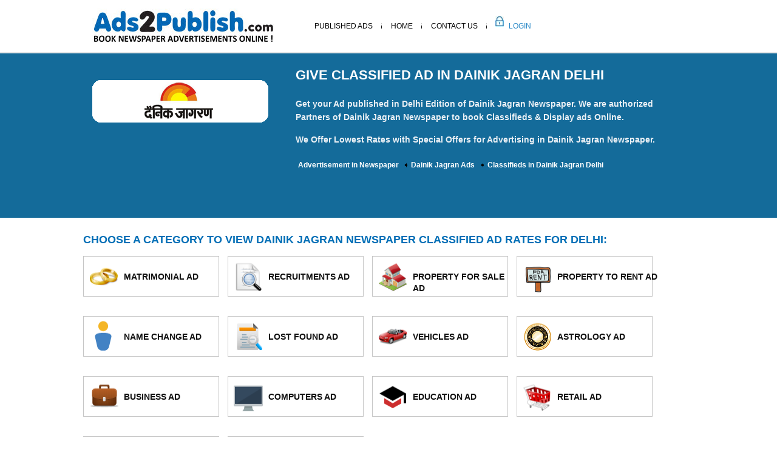

--- FILE ---
content_type: text/html;charset=utf-8
request_url: https://www.ads2publish.com/classified-ad/dainik-jagran/delhi
body_size: 28172
content:


    
    
    

    
          
          <!DOCTYPE html>
<html lang="en">
<head>
<!--<meta http-equiv="X-UA-Compatible" content="IE=edge">-->
<meta name="viewport" content="width=device-width, initial-scale=1">
<meta http-equiv="Content-Type" content="text/html; charset=utf-8" />
<title>Jagran Classifieds Delhi - Check Ad Cost & Book Online</title>
	<meta name="description" content="Post Classifieds & Display Ads in Dainik Jagran Delhi Newspaper. Get Matrimonial, Property, Name Change, Job Vacancy Ads published in Delhi Newspaper through Ads2Publish." />
	<meta name="keywords" content="Dainik Jagran Delhi classifieds, Dainik Jagran advertisement Delhi, Book Ad in Dainik Jagran Delhi,  Book Ad for Dainik Jagran in Delhi"/>

        <link rel="canonical" href="https://www.ads2publish.com/classified-ad/dainik-jagran/delhi" />

<!-- Bootstrap -->
<link rel="shortcut icon" href="/assets/images/moqui.ico">
<style type="text/css">
img,label{max-width:100%}.btn-group-vertical>.btn-group:after,.btn-toolbar:after,.clearfix:after,.container-fluid:after,.container:after,.dl-horizontal dd:after,.form-horizontal .form-group:after,.modal-footer:after,.nav:after,.navbar-collapse:after,.navbar-header:after,.navbar:after,.pager:after,.panel-body:after,.row:after,header{clear:both}#pubclassifiedlist li,.baserates,.nav,footer .list,nav ul,ol.breadcrums{list-style:none;padding-left:0px;text-align:left;}.inner-content,th{text-align:left}.choose .choose-box label,.choose .type,.green-bar,.nav>li,.nav>li>a,.navbar,.navbar-toggle{position:relative}.choose .type,.full h1,.inner-content h2,header .navbar-nav>li>a{text-transform:uppercase}.baserates li a,a{text-decoration:none}html{font-family:'Inter', sans-serif;font-display:swap;-webkit-text-size-adjust:100%;-ms-text-size-adjust:100%;-webkit-tap-highlight-color:transparent}article,aside,details,figcaption,figure,footer,header,hgroup,main,menu,nav,section,summary{display:block}b,strong{font-weight:700}button,input,optgroup,select,textarea{margin:0;font:inherit;color:inherit}button{overflow:visible}button,select{text-transform:none}button,html input[type=button],input[type=reset],input[type=submit]{-webkit-appearance:button;cursor:pointer}input{line-height:normal}input[type=checkbox],input[type=radio]{-webkit-box-sizing:border-box;-moz-box-sizing:border-box;box-sizing:border-box;padding:0;margin:4px 0 0;line-height:normal}table{border-spacing:0;border-collapse:collapse;border-spacing:0}*,:after,:before{-webkit-box-sizing:border-box;-moz-box-sizing:border-box;box-sizing:border-box;box-sizing:border-box;-webkit-box-sizing:border-box;-moz-box-sizing:border-box;-ms-box-sizing:border-box;-o-box-sizing:border-box}button,input,select,textarea{font-family:inherit;font-size:inherit;line-height:inherit;font-display:swap}.h1,.h2,.h3,.h4,.h5,.h6,h1,h2,h3,h4,h5,h6{font-family:inherit;font-weight:500;line-height:1.1;color:inherit}.h1,.h2,.h3,h1,h2,h3{margin-top:20px;margin-bottom:10px}.h1,h1{font-size:36px}.h2,h2{font-size:30px}.h3,h3{font-size:24px}.container{padding-right:12px;padding-left:12px;margin-right:auto;margin-left:auto}@media (min-width:768px){.container{width:750px}.col-sm-1,.col-sm-10,.col-sm-11,.col-sm-12,.col-sm-2,.col-sm-3,.col-sm-4,.col-sm-5,.col-sm-6,.col-sm-7,.col-sm-8,.col-sm-9{float:left}.col-sm-8{width:66.66666667%}.col-sm-6{width:50%}.col-sm-5{width:41.66666667%}.col-sm-4{width:33.33333333%}.col-sm-3{width:25%}}@media (min-width:992px){.container{width:970px}}@media (min-width:1200px){.container{width:1030px}}.row{margin-right:-15px;margin-left:-15px}.col-lg-1,.col-lg-10,.col-lg-11,.col-lg-12,.col-lg-2,.col-lg-3,.col-lg-4,.col-lg-5,.col-lg-6,.col-lg-7,.col-lg-8,.col-lg-9,.col-md-1,.col-md-10,.col-md-11,.col-md-12,.col-md-2,.col-md-3,.col-md-4,.col-md-5,.col-md-6,.col-md-7,.col-md-8,.col-md-9,.col-sm-1,.col-sm-10,.col-sm-11,.col-sm-12,.col-sm-2,.col-sm-3,.col-sm-4,.col-sm-5,.col-sm-6,.col-sm-7,.col-sm-8,.col-sm-9,.col-xs-1,.col-xs-10,.col-xs-11,.col-xs-12,.col-xs-2,.col-xs-3,.col-xs-4,.col-xs-5,.col-xs-6,.col-xs-7,.col-xs-8,.col-xs-9{position:relative;min-height:1px;padding-right:15px;padding-left:15px}label{display:inline-block;font-weight:700}.collapse,input[type=checkbox],input[type=radio]{display:none}.nav>li,.nav>li>a,header,img{display:block}.nav{padding-left:0;margin-bottom:0}.nav>li>a{padding:10px 15px}.navbar{min-height:50px;margin-bottom:20px;border:1px solid transparent}.navbar-collapse{overflow-x:visible;-webkit-overflow-scrolling:touch;border-top:1px solid transparent;-webkit-box-shadow:inset 0 1px 0 rgba(255,255,255,.1);box-shadow:inset 0 1px 0 rgba(255,255,255,.1)}.choose,.full,.section2,.section4,footer,header{width:100%}.navbar-brand{float:left;height:50px;padding:15px;font-size:18px;line-height:20px}.navbar-toggle{float:left;padding:9px 10px;margin-top:8px;margin-right:15px;margin-bottom:8px;background-color:transparent;background-image:none;border:1px solid transparent;border-radius:4px}.navbar-nav{margin:7.5px -15px}.navbar-nav>li>a{padding-top:10px;padding-bottom:10px;line-height:20px}@media (min-width:768px){.navbar{border-radius:4px}.navbar-header,.navbar-nav>li{float:left}.navbar-collapse{width:auto;border-top:0;-webkit-box-shadow:none;box-shadow:none}.navbar-collapse.collapse{display:block!important;height:auto!important;padding-bottom:0;overflow:visible!important}.navbar-toggle{display:none}.navbar-nav{float:left;margin:0}.navbar-nav>li>a{padding-top:15px;padding-bottom:15px}}.navbar-default .navbar-brand,.navbar-default .navbar-nav>li>a{color:#777}.navbar-default .navbar-nav>li>a,body,header .navbar-nav>li>a{color:#000;font-family:font-family:'Inter', sans-serif;}.navbar-default .navbar-toggle{border-color:#ddd}.navbar-default .navbar-collapse,.navbar-default .navbar-form{border-color:#e7e7e7}.btn-group-vertical>.btn-group:after,.btn-group-vertical>.btn-group:before,.btn-toolbar:after,.btn-toolbar:before,.clearfix:after,.clearfix:before,.container-fluid:after,.container-fluid:before,.container:after,.container:before,.dl-horizontal dd:after,.dl-horizontal dd:before,.form-horizontal .form-group:after,.form-horizontal .form-group:before,.modal-footer:after,.modal-footer:before,.nav:after,.nav:before,.navbar-collapse:after,.navbar-collapse:before,.navbar-header:after,.navbar-header:before,.navbar:after,.navbar:before,.pager:after,.pager:before,.panel-body:after,.panel-body:before,.row:after,.row:before{display:table;content:" "}.visible-lg,.visible-md,.visible-sm,.visible-xs{display:none!important} body,header{background:#fff}body{font-display:swap;line-height:1.8;margin:0;padding:0}a{margin:0;padding:0;font-size:100%;vertical-align:baseline;background:0 0;transition:.3s ease-in-out;-webkit-transition:.3s ease-in-out;-o-transition:.3s ease-in-out;-ms-transition:.3s ease-in-out;-moz-transition:.3s ease-in-out;outline:0;color:#b41124}input,select{vertical-align:middle}h1,h2,h3,h4,h5,h6{font-weight:400}p{color:#6d7276}p a{color:#7c7f81}header .logo{padding:14px 15px}header .navbar{padding:14px 0;margin:0}header .top-links{display:block;margin:12px 0 -14px;text-align:right}.choose .choose-box img,.choose .choose-box label,.green-bar img,footer .follow img,footer .last img,header .login{display:inline-block}header .login{background:url(/assets/images/loginm.jpg) no-repeat rgba(0,0,0,0);height:40px;margin-right:4px;opacity:.85;width:36px}.navbar-default{background-color:transparent;border-color:transparent}.full,.new-content{border-top:2px solid #e8e8e8;clear:both}#bs-example-navbar-collapse-1 ul,header .navbar-collapse{float:left}header .navbar-nav>li>a{font-size:12px;padding:0}.full h1,footer .list li a{color:#fff}.navbar-default .navbar-nav>.active>a,.navbar-default .navbar-nav>.active>a:focus,.navbar-default .navbar-nav>.active>a:hover{background-color:transparent;color:#146b9a}.section4 .list li a,footer .list li a,footer p{font:400 14px/22px 'Open Sans',sans-serif}.navbar-default .navbar-nav>li{padding:18px 15px;background:url(/assets/images/menu-line.jpg) right center no-repeat}.navbar-default .navbar-nav>li:last-child{background:url(/assets/images/login.jpg) left no-repeat;margin-left:14px}.navbar-default .navbar-nav>li:last-child a{color:#0072bc;padding-left:7px}.navbar-collapse{padding:0}.green-bar{background:#3fcf7f;border-bottom:4px solid #38b36f;top:-43px;margin-bottom:0;padding:0 20px 0 52px}.full,.section2,.section4,footer{display:block}.green-bar div{padding:15px 0}.green-bar span{display:block;clear:both;font:400 24px/28px 'Open Sans',sans-serif;color:#fff}.green-bar .email{}.section2{background-color:#eee;clear:both}.more-new{background:#fff}.section4{background-color:#ececec}.section4 .list li{background:url(/assets/images/bullet.png) left center no-repeat;float:left;list-style:none;margin-bottom:20px;min-width:235px;padding-left:30px}.section4 .list li a{color:#1f1f1f}.section4 .list li a:hover{color:#146b9a}footer{clear:both;background:url(/assets/images/footer-bg.jpg) repeat-x #535353;padding:30px 0}footer .list li{float:left;min-width:152px;margin-bottom:6px}footer .follow img{margin-right:5px}.edition .packages .package-details .col-sm-4,footer .last{text-align:right}footer .last img{margin:4px 0}footer p{color:#c1c1c1}.inner-content{min-height:308px}.full{background-color:#146b9a;padding:25px 0;margin-bottom:15px}.full h1{font-size:22px;line-height:24px;font-weight:600;padding:0 0 10px}.inner-content p{font-size:1.1rem;color:#000;line-height:1.8;margin-bottom:15px}.inner-content h2,.new-content p{line-height:1.8;margin-bottom:15px}.inner-content ol,.inner-content ul{margin:0;padding:0 14px}.inner-content ol li,.inner-content ul li{color:#000;font-size: 1.1rem;line-height:1.8;margin-bottom:8px}.inner-content h2{color:#175883;font-size:20px;font-weight:600}.choose{display:inline-block;background:#f4faff;padding:18px;border-bottom:1px solid #dcdcdc}.choose .choose-box{display:inline-block;width:41%}.choose .choose-box:last-child{width:41%}.choose .choose-box label{display:inline-block;left:7px;top:-24px;width:69%}.choose .choose-box label span{font-size:14px;color:#373737;display:inline-block;font-weight:400;margin-left:4px}.choose .choose-box label em{display:block;font-style:normal;line-height:14px;font-size:12px;color:#757575}.choose .choose-box label span.chk{display:inline-block;cursor:pointer;background:url(/assets/images/active.png) left center no-repeat;width:20px;height:20px;margin-left:1px}.choose .type{color:#006eb6;display:inline-block;font-size:16px;top:-32px;font-weight:bold;width:17%}input[type=radio]:checked+label span.chk{background:url(/assets/images/inactive.png) left center no-repeat}.choose .choose-box input{opacity:0}.new-content{width:100%;display:block;background-color:#146b9a;padding:24px 0 58px;margin-bottom:0}.new-content p{color:#ebf0f5;font-size:14px;font-weight:600;line-height: 22px; margin-bottom: 15px;}.selected-item h2,.selected-item h3{color:#006eb6;line-height:30px;font-weight:600;font-size:18px;text-transform:uppercase}.new-content img{margin-top:8px}.select-edition{text-align:center}.select-edition img{margin-top:0}.selected-item h2{margin-bottom:15px;margin-top:15px}.selected-item h3{margin-bottom:8px;margin-top:35px}.selected-item .blue-btn{display:inline-block;width:100%;text-align:center;clear:both;margin:55px 0 50px}.selected-item .blue-btn a{display:inline-block;text-align:center;padding:25px 45px;background-color:#13c4a5;color:#fff;text-transform:uppercase;font-size:18px;font-weight:600;border:1px solid #0ca78c}.selected-item .blue-btn a:hover{background-color:#11af93}.selected-item .section4 .list li{min-width:220px}.selected-item .section4{background:#fff;display:inline-block;margin:15px 0}.selected-item .section4 ul.list{display:inline-block;margin:0 0 25px}.edition .choose{background:0 0;margin-top:-44px}.edition .packages{display:inline-block;width:100%;clear:both;margin:4px 0 30px}.edition .packages h2{font-size:20px;font-weight:700;margin-bottom:2px;color:#006eb6;text-transform:uppercase}.edition .packages .package-details{display:inline-block;width:100%;padding:10px 10px 12px 12px;border-bottom:1px solid #e3e3e3;float:left}.edition .packages .package-details:nth-child(odd){background:#f5f6f7}.edition .packages .package-details h3{margin:0;text-transform:none;line-height:22px}.edition .packages .package-details p{margin:0;font-size:14px}.edition .packages .package-details p span{color:#ff2424;font-weight:700;font-size:18px}.edition .packages .package-details .book{display:inline-block;background:#146b9a;text-align:center;color:#fff;text-transform:uppercase;padding:5px 10px;border-radius:3px;-webkit-border-radius:3px;margin-top:10px}.edition .packages .package-details .book:hover{background-color:#3a75b0}.edition .packages .city-list{float:left;width:35%}.edition .packages .packages-list{width:64%;float:left}.selected-item .edition .section4,.selected-item .edition ul.list{margin-bottom:0}.loadingscreen{display:none;position:absolute;top:0;left:0;right:0;bottom:0;z-index:99999;width:100%;height:100%;background:center center no-repeat #000;opacity:.3;filter:Alpha(Opacity=30)}ol.breadcrums li{list-style-position:inside;padding-left:4px;display:inline;font-size:12px;}ol.breadcrums li a{color:#c3c3c3}ol.breadcrums span{color:#fff;font-weight:700}@media screen and (max-width:1199px){.banner .container{width:970px}.section4 .list li{min-width:225px}.details .col-sm-4:last-child .text{width:81%}.details .text span{font:400 12.3px/22px "Open Sans",sans-serif}.inner-content .tab-content #category ul li a{min-width:209px}.cal-details .result{min-height:89px}.selected-item .section4 .list li{min-width:294px}.selected-item .inner-content .tab-content #category ul li:nth-child(4n){margin-right:2px}.selected-item .inner-content .tab-content #category ul li{padding-bottom:9px;padding-right:3px;text-align:left;margin-right:2px;width:24%}.selected-item #category img{display:inline-block;width:97%}.selected-item .inner-content .tab-content #category ul li a{min-height:inherit;min-width:inherit;text-align:center}.select-edition h2{margin-top:47px}.compose-editor .choose .choose-box{display:inline-block;width:24%}.compose-editor .choose .type{top:-34px;width:19%;font-size:15px}.main-cont .bar span{width:52%}.post img{margin:0 4px}}@media screen and (max-width:991px){.count>span,.count>span:last-child{text-align:center}header .logo{padding:23px 15px 14px}.banner .container{width:750px}.banner h1{font:600 32px/38px Lato,sans-serif}.banner h2{font:300 22px/25px Lato,sans-serif}.banner .ads .texts-ad h2{font:500 18px/30px Roboto,sans-serif}.banner .ads .texts-ad a{background-size:80%;font-size:18px}.green-bar{padding:0 15px 0 30px}.green-bar h2{font:400 18px/24px "Open Sans",sans-serif}.green-bar span{font:400 20px/28px "Open Sans",sans-serif}.green-bar a{font:400 16px/24px "Open Sans",sans-serif}.green-bar .email{padding-left:34px}.section3 h3{font:300 22px/30px Roboto,sans-serif}.form-details,.section3 p{padding:0;margin-bottom: 1rem;font-size: 1.125rem;margin-block-start: 1em;margin-block-end: 1em;font-family: 'Inter', sans-serif;
}footer .list li{min-width:122px}footer .follow img{width:16%}.details .text span{display:none}.details .text{display:inline-block;left:46px;position:absolute;top:-15px;width:82%}.details .col-sm-4:last-child .text,.form-details legend span{width:75%}.form-details legend{font:400 14px/22px "Open Sans",sans-serif}.form-details .login-form legend span{width:72%}.choose .choose-box{display:inline-block;width:38%}.choose .choose-box:last-child{width:38%}.inner-content .tab-content #category ul li:nth-child(4n){margin-right:10px}.inner-content .tab-content #category ul li a,.inner-tab .tab-content .cont-last .selects,.main-cont .bar .green.btn span,.type-box .styled-select select{font-size:13px}.avail,.form .nav-tabs>li>a,.inner-tab .tab-content .cont,.inner-tab .tab-content .cont-last .selects,.pagination .left-side,.pagination .right-side,.selections .charges .clc-box,.styled-select select{font-size:14px}.choose .choose-box img{width:23%}.choose .choose-box label span{width:80%}.choose .choose-box label{top:0}.choose .choose-box label span.chk{position:relative;top:-10px}.choose .type{top:-17px;width:22%;font-size:13px}.inner-content .tab-content #category ul li:nth-child(3n){margin-right:0}.cal-details .result{min-height:56px;font-size:14px}.cal-details .bar p{color:#fff;font-size:13px;line-height:18px}.cal-details .bar{background-color:#13c4a5;padding:12px 25px 2px 15px}.calendar{padding:87px 15px 0}.choose .change a{margin-top:6px;padding:11px 10px}.choose .change .text{display:inline-block;position:relative;top:-21px}.choose .change{float:right}.edition .packages .package-details p,.inner-tab .tab-content .select label{font-size:15px}.inner-tab .tab-content .selected-item{padding:17px 10px}.inner-tab .tab-content .cont-last strong{color:#006eb3;font-size:13px}.inner-tab .tab-content .cont-last{padding-left:0}.new-content img{margin-top:0px}.selected-item .section4 .list li{min-width:340px}.selected-item .inner-content .tab-content #category ul li{margin-right:2px;padding-bottom:11px;padding-right:5px;text-align:left;width:32%}#publsamplelist li{min-height:205px}.new-content .select-edition img{margin-top:0}.select-edition h2{margin-top:94px}.selections .bg-colors label{margin-bottom:7px;margin-right:4px}.count>span{display:inline-block;margin-bottom:4px;width:100%}.inner-content p{color:#000;font-size:1.0rem;line-height:1.8;padding:0 8px;margin-bottom:15px}.inner-content ol li, .inner-content ul li{font-size:1.0rem;}.compose textarea{min-height:307px}.preview-box{min-height:308px}.preview-box .final{min-height:203px}.selections img{left:7px}.main-cont .bar .green.btn{padding:6px 13px}.main-cont .bar span{width:55%;font-size:13px}.post img{margin:0 2px;width:23%}.main-cont .total{min-height:348px}.compose-editor .choose .type{top:-28px;width:22%;font-size:12px}.compose-editor .choose .choose-box{display:inline-block;position:relative;top:-13px;width:27%}.compose-editor .choose .choose-box label{display:inline-block;left:7px;position:relative;top:-14px;width:62%}.compose-editor .choose .choose-box:last-child{border-left:1px solid #c0c2cf;left:25px;margin-left:-7px;padding-bottom:0;padding-left:21px;padding-top:0;position:relative;top:0;width:21%}.compose-editor .choose .choose-box:last-child .type,.compose-editor .choose-box .columns label{top:0;width:100%}.columns{display:inline-block;width:100%}.compose-editor .choose .choose-box label span,.summary table td .first-table td.total-cost p.cost span.amt,.summary table td .first-table td.total-cost p.emp span.amt{width:auto}.compose-editor .choose .choose-box label span.chk{width:20px}.compose-editor .choose .choose-box img{width:32%}.sel-edt .styled-select{min-width:208px}.sel-edt h2{font-size:16px}.main-cont .bar .spc .select-spec span input{width:40px;margin-right:10px}.main-cont .bar .spc .select-spec span.ch-file{padding:2px 10px}.main-cont .bar .spc .select-spec span.green.btn{padding:4px 12px}.final-editor .new-preview .total{min-height:630px}.amt{text-align:right;width:100%}}@media screen and (max-width:767px){.details .col-xs-4,.green-bar div,.main-cont .bar .spc .select-spec span.green.btn span,.main-tab,footer .last,header .logo{text-align:center}.calendar img,.choose .choose-box:last-child,.edition .packages .city-list,.edition .packages .packages-list,.form .nav-tabs li,.inner-content .tab-content #category ul li a,.post .type-box,.section4 .nav-tabs>li,.selected-item .inner-content .tab-content #category ul li,.total .edt p+p{width:100%}.banner img,.item img,header .logo img{display:inline-block}.navbar-default .navbar-brand{color:#fff;font-size:18px;font-weight:600}.sel-edt .styled-select{width:100%;float:none;margin:14px 0 0}.banner .ads .texts-ad a{margin:15px 0 30px}.banner .ads .texts-ad:last-child a{margin-bottom:0}.navbar-default .navbar-brand:focus,.navbar-default .navbar-brand:hover{color:#fff}.navbar-toggle{background-color:#25aec8;border:none;border-radius:0;margin:0;min-height:41px;padding:14px 12px 9px 15px}.navbar-toggle .icon-bar{background:#fff;border-radius:0;display:block;height:4px;margin-bottom:5px;width:26px}.panel,.panel-default>.panel-heading,header .navbar{border:none}header .navbar{background-color:#353233;margin:0;padding:0}.menu-selection .navbar-brand{position:relative;padding:16px 60px;text-transform:uppercase;color:#fff;font-size:15px;height:52px;width:100%}.panel{box-shadow:none}.menu-selection .navbar-nav{margin:0 -15px 35px}.menu-selection .navbar-nav>li>a{padding:6px 74px;text-transform:none;color:#1f1f1f;font:400 14px/22px "Open Sans",sans-serif;background:url(/assets/images/bullet.png) 12% center no-repeat}.menu-selection .navbar-toggle{padding:10px 11px 13px 14px;position:absolute;right:0;top:0}.menu-selection .edition .navbar-header,.menu-selection .newspaper .navbar-header{background-color:#5698da}.menu-selection .edition .navbar-toggle,.menu-selection .newspaper .navbar-toggle{background-color:#4f8ccb}.menu-selection .categories .nav>li>a:focus,.menu-selection .categories .nav>li>a:hover,.menu-selection .edition .nav>li>a:focus,.menu-selection .edition .nav>li>a:hover,.nav>li>a.active,.nav>li>a:focus,.nav>li>a:hover{background-color:#f1f1f1}.menu-selection .categories .navbar-brand .icon-bar,.menu-selection .edition .icon-bar,.menu-selection .newspaper .icon-bar{background:url(/assets/images/sprite.png) -103px -37px no-repeat;display:inline-block;margin-bottom:0;min-height:25px;min-width:25px}#publsamplelist li,.final-editor .new-preview .total{min-height:inherit}.menu-selection .categories .navbar-collapse,.menu-selection .edition .navbar-collapse,.menu-selection .newspaper .navbar-collapse,.navbar-default .navbar-toggle .icon-bar{background-color:#fff}.menu-selection .newspaper .navbar-brand:before{background:url(/assets/images/sprite.png) -36px -37px no-repeat;content:"";display:inline-block;left:21px;margin-bottom:0;min-height:25px;min-width:25px;position:absolute;top:13px}.menu-selection .panel-group{margin-bottom:0;padding:0}.navbar-default .navbar-nav>li:first-child,.panel-group .panel+.panel,.select-edition h2{margin-top:0}.menu-selection .panel-body,.panel-default>.panel-heading+.panel-collapse>.panel-body{padding:0;border:none}.panel-heading{padding:0;border-radius:0;border:none}.menu-selection .categories .navbar-header,.section4 .nav>li>a{background-color:#146b9a}.menu-selection .categories .navbar-toggle{background-color:#4883bf}.menu-selection .categories .new-cl .icon-bar,.menu-selection .edition .new-cl .icon-bar,.menu-selection .newspaper .new-cl .icon-bar{background:url(/assets/images/sprite.png) -103px -74px no-repeat}.menu-selection .categories .navbar-brand:before{background:url(/assets/images/sprite.png) -75px -41px no-repeat;content:"";display:inline-block;left:21px;margin-bottom:0;min-height:25px;min-width:25px;position:absolute;top:13px}.menu-selection .edition .navbar-brand:before{background:url(/assets/images/sprite.png) -106px -5px no-repeat;content:"";display:inline-block;left:21px;margin-bottom:0;min-height:26px;min-width:25px;position:absolute;top:13px}.navbar-default .navbar-toggle:focus,.navbar-default .navbar-toggle:hover{background-color:#25aec8}.navbar-default .navbar-nav>.active>a,.navbar-default .navbar-nav>.active>a:focus,.navbar-default .navbar-nav>.active>a:hover,.navbar-default .navbar-nav>li>a:focus,.navbar-default .navbar-nav>li>a:hover{background-color:#30c5e1;color:#fff}.navbar-nav,.section4 .nav-tabs>li>a{margin:0}header .nav>li>a.active,header .nav>li>a:focus,header .nav>li>a:hover{background-color:#30c5e1}.navbar-default .navbar-nav>li{background:rgba(0,0,0,0);padding:0;margin:2px 0}.navbar-default .navbar-nav>li>a{color:#fff;font-family:font-family:'Inter', sans-serif;padding:12px 15px}.navbar-default .navbar-nav>li:last-child a{color:#fff;padding:12px 15px}.navbar-default .navbar-nav>li:last-child{background:rgba(0,0,0,0);margin-left:0}header .navbar-collapse{border:none!important;box-shadow:none!important;float:left;width:100%}.banner .container{width:inherit}.banner{background:#146b9a}.green-bar div{padding:15px 0}.green-bar{padding:0 15px;top:-12px;margin-bottom:25px}.edition .packages .package-details .col-sm-4,.green-bar .email h2,.green-bar span,footer{text-align:left}.green-bar .email{float:none;padding-left:0;background:url(/assets/images/green-bar.jpg) repeat-x}.section3 .boxes p{margin:8px 0 20px}.section3 .boxes .col-sm-3{padding-bottom:15px}.section4 .nav-tabs{margin:0 -15px}.section4 #cat,.section4 #edt,.section4 #news{padding-left:64px;background-position:4% center}.details .text{display:block;left:0;position:relative;top:4px;width:auto}.details .text p{border:none;padding-left:0;font-size:16px}.details .number{font-size:19px}.choose .choose-box img,.choose .choose-box label span,.compose-editor .choose .choose-box img,.details .col-sm-4:last-child .text,.final-editor .final-preview img,.form .inner-tab .nav-tabs li,.modal-sm,footer .follow img{width:auto}.tabs-details .completed .text p{border-bottom:none}footer .list li{display:inline-block;min-width:inherit;width:130px}footer .follow{display:inline-block;margin:15px 0;width:100%;border-top:1px solid #707070;padding-top:15px}.form-details legend span{width:auto;display:block;top:2px}.form-details legend{text-align:center;margin-bottom:25px}.form-details .form-group{margin-left:0}.form-details .register{border-right:none;padding-right:15px}.form-details .login-form legend span{text-align:center;width:auto}.form-details .login-form{padding-left:15px;padding-top:35px}.form-details{margin:40px -15px 30px;width:auto;display:block}.form-details .btn-default{float:left;width:100%}.forgot{margin:15px 0;text-align:center}.banner .ads .texts-ad a{background:url(/assets/images/btn1.png) center center no-repeat;color:#fff}.details .active .text p{border-bottom:0}.choose .type{text-align:center;top:0;width:100%}.choose .choose-box{display:inline-block;margin:6px auto;width:auto}.choose .choose-box label{top:-22px;width:auto}.choose .choose-box label span.chk{position:relative;top:-4px}.inner-content .tab-content #category ul li{display:block;background-repeat:repeat-x}.pagination .right-side{font-size:15px}.inner-content .tab-content #category ul li.c11 span,.inner-content .tab-content #category ul li.c14 span{top:26px}.inner-content .tab-content #category ul li,.inner-content .tab-content #category ul li:nth-child(3n),.inner-content .tab-content #category ul li:nth-child(4n){margin-right:0}.inner-content .tab-content #category ul li a:hover{background-color:#f2f2f2!important}.cal-details{border:1px solid #afafaf;margin:15px;padding:0}.calendar{padding:87px 0 0}.choose .type{font-size:14px}.choose .change{border-left:none;padding-left:0}.choose .change .text{top:-27px}.choose .change a{margin-top:16px}.inner-tab .tab-content .cont-last{padding-left:15px;padding-right:15px;padding-top:0;text-align:left}.inner-tab .tab-content .papers{padding-bottom:20px}.form .inner-tab .nav-tabs li a{padding:14px 15px}.inner-tab .tab-content .select .col-sm-4{margin-bottom:15px}.new-content img{margin-top:0;display:inline-block;margin-bottom:2px}.new-content{text-align:center;padding:24px 0}.selected-item #category img{display:inline-block;width:auto}.selected-item .inner-content .tab-content #category ul li a:hover{border:1px solid #006eb6;background-color:transparent!important}#publsamplelist li{padding:16px 15px;width:100%}.edition .packages .package-details{padding:12px 10px 12px 12px}.editionmobile{width:48%}.edition .packages .package-details .book{margin-bottom:2px;margin-top:4px}.total .edt p{display:inline-block;width:100%}.compose-editor .choose .type{top:0;width:100%;font-size:14px;text-align:left}.compose-editor .choose .choose-box{display:inline-block;position:relative;top:0;width:100%}.compose-editor .choose .choose-box label{top:-33px}.compose-editor .choose .choose-box:last-child{border-left:none;left:0;margin-left:0;padding-bottom:0;padding-left:0;padding-top:0;position:relative;text-align:left;top:0;width:100%}.compose-editor .choose .choose-box .columns label{top:0}.final-editor img{display:block;height:auto;width:100%}.final-editor .final-preview{margin:15px}.columns{display:inline-block;margin-top:6px;width:100%}.main-cont .bar .green.btn{float:right;padding:6px 13px}.main-cont .preview-box{margin-top:25px}.post img{margin:0 2px 15px;width:auto}.main-cont .bar .spc .select-spec span input{margin-left:0;margin-right:10px;margin-top:4px;width:100%}.main-cont .bar .spc .select-spec span{text-align:left;width:100%}.main-cont .bar .spc .select-spec span.green.btn{margin-left:0;margin-top:10px;text-align:center}}@media screen and (max-width:640px){.choose .choose-box img{width:auto}#where,.inner-tab .tab-content{background:#fff!important}.form .inner-tab .nav-tabs li{float:left;min-height:58px;width:133px;margin:0 2px 0 0}.form .inner-tab .nav-tabs li a{background-color:#a5b6c7;color:#fff;padding:14px 8px;font-size:12px;line-height:18px}.edit{margin-bottom:21px;margin-top:8px}.compose textarea{min-height:250px}.summary .main-table{position:relative;width:90%}.summary table td{padding:0;display:block}.summary table td .first-table td.pck,.summary table td .first-table td.types{width:100%}.summary table td .first-table td.pck,.summary table td .first-table td.total-cost{padding-top:0}.summary table td .first-table td.pck{padding-bottom:0}}@media screen and (max-width:480px){.choose .choose-box label{top:-12px;width:68%}.section3{margin:40px 0}.section3 h2{color:#545454;font:500 20px/26px Roboto,sans-serif}.section3 h3{font:400 16px/25px Roboto,sans-serif;margin:4px 0 10px}.section3 .boxes .col-sm-3{padding-bottom:0;width:45%;float:left;}.banner{padding:40px 0}.choose .choose-box img{width:30%}.choose .choose-box{width:100%}.choose .choose-box label span.chk{position:relative;top:-17px}.choose .choose-box label span{width:77%;position:relative;top:-13px}.choose .choose-box label em{font-size:11px}.form .tab-content{background:#f4faff;padding-top:1px}.inner-content .tab-content #category ul li a{background-color:#fff!important}.choose .change img{width:auto}.choose .change .text{font-size:14px;left:-7px;top:-27px}.choose .change a{font-size:12px}.new-content h2{font-size:16px;color:#fffa7b}.selected-item .inner-content h2,.selected-item h1{font-size:20px;line-height:28px}.selected-item .section4 .list li{min-width:inherit;width:100%}.compose-editor .choose .choose-box label span{top:0}.main-cont .bar span{font-size:14px;text-align:center;width:100%}.main-cont .bar{text-align:center}.main-cont .bar .green.btn{float:none;padding:6px 13px;margin-top:5px}.compose-editor .choose .choose-box img{width:32%}.compose-editor .choose .choose-box label{top:-25px}}@media screen and (max-width:452px){footer .list li{display:inline-block;min-width:inherit;width:50%}footer .follow img{width:11%}.choose .choose-box label{top:0;width:68%}.choose .choose-box label span{top:0}.inner-tab .tab-content .cont-last .selects{display:block;margin-left:0;margin-top:6px}.selected-item .inner-content h3{font-size:17px}.edition .packages .package-details p{font-size:14px}.selected-item .inner-content h2,.selected-item h1{font-size:20px;line-height:28px}.selected-item .blue-btn{margin:20px 0 30px}.edition .packages .package-details p span{clear:both;color:#ff2424;display:block}.inner-content h2{font-size:20px;line-height:32px;margin-top:40px;}.selections .bg-colors .clc-box{height:24px;margin-right:4px;width:24px}.selections .bg-colors span.chk{top:5px}}@media screen and (max-width:400px){.green-bar h2,footer .list li{display:inline-block}footer .list li{min-width:inherit;width:130px}.banner h1{font:600 24px/30px Lato,sans-serif}.banner h2{font:300 20px/25px Lato,sans-serif}.green-bar span{font:400 15px/28px "Open Sans",sans-serif}.green-bar div{text-align:left}.green-bar a{font:400 15px/24px "Open Sans",sans-serif}.inner-content .tab-content #category ul li a{font-size:11px}.selected-item .blue-btn a{font-size:15px;padding:14px 41px}}@media screen and (max-width:320px){.form .inner-tab .nav-tabs li{float:left;min-height:58px;width:113px;margin:0 2px 0 0}.form .inner-tab .nav-tabs li a{background-color:#a5b6c7;color:#fff;padding:14px 8px;font-size:10px;line-height:15px}.inner-content h2{font-size:11px}}@media (max-width:991px){.whichdesign{text-align:center;height:80px!important}.navbar-default .navbar-nav>li{padding:18px 8px}.navbar-default .navbar-nav>li:last-child{margin:0}.myaccount_editbutton,.myaccount_hr{width:50%}.choose1 .choose-box1{display:inline-block;width:42%!important}.choose1 .choose-box1:last-child,.choose1 .type{width:100%!important;top:0!important}.choose1 .choose-box1:last-child{border:0!important;padding:0!important;margin-left:-25px!important}.choose1 .choose-box1:last-child .type{width:145px!important}.choose1 .choose-box1:last-child .columns{width:auto}.navbar_class{padding-right:0}#uploadyouradbutton{float:none!important;margin-top:7px}#single_edition{height:60px}#single_edition5{border-radius:11px;width:67px!important}#_ctytogglebtn{font-size:14px}}@media (max-width:767px){#enhancement,#login_form,#register_form{margin-top:20px}#content_bottom,.sampleadsview{margin-bottom:10px}.aligncenter,.forgot,.sampleadsview{text-align:center}#publicationpart,#publicationpart div,.container_class,.enhancement-box,.navbar-default .navbar-nav>li,.navbar_class{padding:0}.pagination .left-side{width:40%;transition:.5s ease-in}.pagination .right-side{width:40%;border:1px solid #72ade7}.pagination{padding:32px 0 45px}.new-details .papers{padding:0!important}.enhancement-box label{width:98%}.adcost_info ul,.choose1 .choose-box1:last-child .columns{width:auto}.sampleadsview{float:none}.form-details #register_form{padding:0 15px}.forgot{margin:0 0 15px}.form-group1 .form-control1{width:46%}.choose1 .choose-box1{display:inline-block;width:42%!important}.choose1 .choose-box1:last-child,.choose1 .type{width:100%!important;top:0!important}.choose1 .choose-box1:last-child{border:0!important;padding:0!important;margin-left:-25px!important}.choose1 .choose-box1:last-child .type{width:145px!important}.myaccount_editbutton,.myaccount_hr{width:100%}#loginform fieldset,#registerForm fieldset,.register-form fieldset{width:70%;margin:0 auto}.pagination .right-side:after{margin:3px}.pagination .left-side:before{left:35px}#editionpart>div{padding:0;width:100%}#promotionlistdiv{margin:10px 0 0;border:1px solid #ccc}#promotionlistdiv>div{padding:0;margin:0}#enhancement{margin-bottom:20px;width:98%}#compose_cl_textad_right{top:0}#compose_cl_textad #adpreview{width:100%;margin-left:0}#myprofiledivstyle{text-align:center;font-size:17px;font-weight:700}#orderhistorytab{overflow-y:hidden;width:97%}#avail{height:36px;padding:6px 5px 5px}.fb_btn,.gmail_btn{width:71%;float:none}}@media (max-width:639px){.choose1 .choose-box1{display:inline-block;width:80%!important}.pagination .right-side{width:50%}.pagination .left-side{width:50%;position:relative}.form-group1 legend{width:27%}.payinfo_para table{width:100%}#static_content #content_top{top:-60px}#bookingsummary{overflow-y:hidden}#single_edition5{position:relative;top:-25px}#single_edition div{width:40%;margin-bottom:5px}}@media (max-width:479px){.inner-content{padding:0 6px}.inner-tab{margin:15px 0}.form-group1 legend{width:43%}.cont-last{padding-left:0!important;padding-right:5px!important}.visible-xs{display:block!important}.sampletemplate{margin:5px!important}#collapseexpandsummary a,.fb_btn,.gmail_btn,.register-form fieldset{width:90%}#loginform fieldset,#registerForm fieldset{width:90%;margin:0 auto}#single_edition{height:116px}#single_edition5{top:-50px}#single_edition div{width:60%}}@media (max-width:430px){.pagination .right-side:after{margin-top:11px}.pagination .left-side:before{left:27px;bottom:19px}.arrow_control{height:60px}.arrow_control span{top:9px}}@media (max-width:340px){.sampletemplate{margin:0 -3px 10px!important;border-left:1px solid #fff}}.category-img-s{margin-bottom:10px}.category-img-s img{float:left;margin-right:10px}.category-img-s h1{color:#f30}h4{background-color:#069;color:#fff;padding:4px 4px 4px 8px}.clear{clear:both;margin:0;padding:0}.baserates{border:2px solid #999;background-color:#e6e6e6;padding:4px 4px 4px 20px;margin-bottom:10px}.publi-name,.publi-name-city{font-size:16px;font-weight:700;color:#039;display:block}.publi-rate{font-weight:700;color:#f30;font-size:15px}.booknowbtbox{float:right;margin-top:10px}.booknowbt{background-color:red;padding:6px;color:#fff;border:none;font-weight:700;margin-right:15px;cursor:pointer}.baserates .promotionlongdescription{font-size:13px}.baseratescity{border:2px solid #999;background-color:#e6e6e6;padding:2px 2px 2px 6px;margin-bottom:5px;float:left;margin-left:4px}@media (max-width: 767px){.hidden-xs{display: none !important;}}.banner {width: 100%;background-color: #146b9a;padding: 20px 0 15px 0;}.banner h1 {text-align: center;font: 600 40px/44px 'Lato',sans-serif;color: #fff;}.banner .ads {display: inline-block;width: 100%;margin: 35px 0;}.banner .ads .texts-ad {text-align: center;}@media screen and (max-width: 767px) {.banner .ads .texts-ad a {background: url(../images/btn1.png) no-repeat scroll center center;color: #fff;margin: 0 0 10px 0;}}@media screen and (max-width: 991px) {.banner .ads .texts-ad a {background-size: 80%;margin: 0 0 10px 0;font-size: 18px;}}.banner .ads .texts-ad a {background: url(/assets/images/btn.png) no-repeat center center;text-align: center;font: 600 20px/58px 'Open Sans',sans-serif;font-size: 20px;color: #424242;text-transform: uppercase;min-width: 185px;display: inline-block;margin: 0;margin-top: 0;min-height: 57px;}@media screen and (max-width: 991px) {.banner h1 {font: 600 32px/38px "Lato",sans-serif;}}@media screen and (max-width: 991px) {.banner h2 {font: 300 22px/25px "Lato",sans-serif;font-size: 22px;}}@media screen and (max-width: 991px) {.banner .ads .texts-ad h2 {font: 900 18px/30px "Roboto",sans-serif;}}.banner .ads .texts-ad p {font: 400 14px/22px 'Open Sans',sans-serif;color: #fff;}.banner h2 {text-align: center;font: 400 26px/30px 'Lato',sans-serif;font-size: 26px;color: #fff;}.inner-content h2 {text-transform: uppercase;margin-bottom: 6px;padding: 6px 0;}.tab-content #category ul.cats {padding: 0;}.inner-content .tab-content #category ul li {background: url(../images/lines.png) no-repeat scroll center 69px;display: inline-block;margin-right: 10px;padding-bottom: 14px;padding-right: 0;text-align: left;}.inner-content .tab-content #category ul li a {border: 1px solid #c6c6c6;color: #111;display: inline-block;font-size: 14px;min-width: 224px;padding: 18px 0 18px 66px;text-transform: uppercase;line-height: 19px;position: relative;min-height: 67px;}.inner-content .tab-content #category ul li span {display: inline-block;position: absolute;width: 78%;top: 24px;font-weight: bold;}@media screen and (max-width: 991px) {.banner h2 {font: 300 22px/25px "Lato",sans-serif;font-size: 22px;}}.banner .container {width: 1130px;}.banner .ads .texts-ad h2 {font: 900 24px/30px 'Roboto',sans-serif;text-transform: uppercase;color: #fff;}div.col-sm-6 h2 {font-size: 16px;}.green-bar h2 {display: inline-block;left: 9px;margin: 0;position: relative;font: 400 20px/24px 'Open Sans',sans-serif;color: #000;text-transform: uppercase;}.green-bar a {display: block;clear: both;font: 400 20px/24px 'Open Sans',sans-serif;color: #fff;text-transform: none;}h1{margin: 0;padding: 0;border: 0;outline: 0;font-size: 100%;vertical-align: baseline;background: transparent;}@media screen and (max-width: 991px) {.banner .ads .texts-ad h2 {font: 900 18px/30px "Roboto",sans-serif;}}@media screen and (max-width: 991px) {.banner h1 {font: 600 32px/38px "Lato",sans-serif;}}@media screen and (max-width: 767px) {.banner .container {width: inherit;}.container{padding:auto 20px;color:#000;
}}}
ol.breadcrums{list-style:none;text-align:left;padding:0px;margin:0px;}
/* General Navbar Styling */

@media (min-width:768px){.navbar-header{float:left}}.navbar-toggle{position:relative;float:right;padding:9px 10px;margin:8px 15px 8px 0;background-color:transparent;border:1px solid transparent;border-radius:4px}.navbar-toggle:hover{background-color:#ddd;transform:scale(1.05)}.navbar-toggle .icon-bar{display:block;width:22px;height:2px;border-radius:1px;background-color:#888;transition:all .3s ease}.navbar-toggle .icon-bar+.icon-bar{margin-top:4px}.navbar-collapse{padding:0 15px;overflow-x:visible;border-top:1px solid transparent;box-shadow:inset 0 1px 0 rgba(255,255,255,.1);transition:all .3s ease-in-out}.navbar-collapse.in{overflow-y:auto}.collapse{display:none;transition:height .3s ease-in-out}.collapse.in{display:block}@media (min-width:768px){.navbar-collapse{width:auto;border-top:0;box-shadow:none}.navbar-collapse.collapse{display:block!important;height:auto!important;padding-bottom:0;overflow:visible!important}.navbar-collapse.in{overflow-y:visible}}@media (max-width:767px){.navbar_class{padding:0}header .navbar{background-color:#353233;margin:0;padding:0;border:none}.navbar-toggle{background-color:#25aec8;border:none;border-radius:0;margin:0;min-height:41px;padding:14px 12px 9px 15px;float:left}.navbar-default .navbar-toggle .icon-bar{background-color:#fff}.navbar-toggle .icon-bar{background:#fff;border-radius:0;display:block;height:4px;margin-bottom:5px;width:26px}}.navbar-default .navbar-toggle:focus,.navbar-default .navbar-toggle:hover{background-color:#ddd}.navbar-default .navbar-toggle{border-color:#ddd}.navbar-toggle:focus{outline:0}button{overflow:visible}button,html input[type=button],input[type=reset],input[type=submit]{-webkit-appearance:button;cursor:pointer}.selected-item .inner-content .tab-content #category ul li a{border:1px solid #c6c6c6;color:#111;display:inline-block;font-size:14px;line-height:19px;min-height:67px;min-width:224px;padding:0;position:relative;text-transform:uppercase}.slider{display:block;clear:both;position:relative;top:-50px}.slider h2{font-size:20px;color:#545454;text-transform:uppercase}
@media screen and (max-width: 767px) {.green-bar div{text-align:left;}.choose{padding:0px;margin:0px;}.edition .choose{margin-top: -84px;}
</style>


<!--<link rel="preload" href="/assets/css/new-classifieds.css" as="style" onload="this.onload=null;this.rel='stylesheet'">
<link rel="preload" href="/assets/css/bootstrap.min.css" as="style" onload="this.onload=null;this.rel='stylesheet'">
<noscript><link rel="stylesheet" href="/assets/css/bootstrap.min.css"></noscript>
<link rel="preload" href="/assets/css/styles.css" as="style" onload="this.onload=null;this.rel='stylesheet'">
<noscript><link rel="stylesheet" href="/assets/css/styles.css"></noscript>-->

<!--<script type='text/javascript' src='/assets/js/jquery-1-11-1-min-pc.js' async></script>
<script type='text/javascript' src='/assets/js/jquery-1-11-1-min.js'></script>
<script type='text/javascript' src='/ads2publish/js/jquery-ui-1-9-2-min-pub.js'></script>-->


<link rel="preconnect" href="https://www.googletagmanager.com">

<script type="text/javascript">
/*! lazysizes - v5.2.0 */
!function(a,b){var c=b(a,a.document,Date);a.lazySizes=c,"object"==typeof module&&module.exports&&(module.exports=c)}("undefined"!=typeof window?window:{},function(a,b,c){"use strict";var d,e;if(function(){var b,c={lazyClass:"lazyload",loadedClass:"lazyloaded",loadingClass:"lazyloading",preloadClass:"lazypreload",errorClass:"lazyerror",autosizesClass:"lazyautosizes",srcAttr:"data-src",srcsetAttr:"data-srcset",sizesAttr:"data-sizes",minSize:40,customMedia:{},init:!0,expFactor:1.5,hFac:.8,loadMode:2,loadHidden:!0,ricTimeout:0,throttleDelay:125};e=a.lazySizesConfig||a.lazysizesConfig||{};for(b in c)b in e||(e[b]=c[b])}(),!b||!b.getElementsByClassName)return{init:function(){},cfg:e,noSupport:!0};var f=b.documentElement,g=a.HTMLPictureElement,h="addEventListener",i="getAttribute",j=a[h].bind(a),k=a.setTimeout,l=a.requestAnimationFrame||k,m=a.requestIdleCallback,n=/^picture$/i,o=["load","error","lazyincluded","_lazyloaded"],p={},q=Array.prototype.forEach,r=function(a,b){return p[b]||(p[b]=new RegExp("(\\s|^)"+b+"(\\s|$)")),p[b].test(a[i]("class")||"")&&p[b]},s=function(a,b){r(a,b)||a.setAttribute("class",(a[i]("class")||"").trim()+" "+b)},t=function(a,b){var c;(c=r(a,b))&&a.setAttribute("class",(a[i]("class")||"").replace(c," "))},u=function(a,b,c){var d=c?h:"removeEventListener";c&&u(a,b),o.forEach(function(c){a[d](c,b)})},v=function(a,c,e,f,g){var h=b.createEvent("Event");return e||(e={}),e.instance=d,h.initEvent(c,!f,!g),h.detail=e,a.dispatchEvent(h),h},w=function(b,c){var d;!g&&(d=a.picturefill||e.pf)?(c&&c.src&&!b[i]("srcset")&&b.setAttribute("srcset",c.src),d({reevaluate:!0,elements:[b]})):c&&c.src&&(b.src=c.src)},x=function(a,b){return(getComputedStyle(a,null)||{})[b]},y=function(a,b,c){for(c=c||a.offsetWidth;c<e.minSize&&b&&!a._lazysizesWidth;)c=b.offsetWidth,b=b.parentNode;return c},z=function(){var a,c,d=[],e=[],f=d,g=function(){var b=f;for(f=d.length?e:d,a=!0,c=!1;b.length;)b.shift()();a=!1},h=function(d,e){a&&!e?d.apply(this,arguments):(f.push(d),c||(c=!0,(b.hidden?k:l)(g)))};return h._lsFlush=g,h}(),A=function(a,b){return b?function(){z(a)}:function(){var b=this,c=arguments;z(function(){a.apply(b,c)})}},B=function(a){var b,d=0,f=e.throttleDelay,g=e.ricTimeout,h=function(){b=!1,d=c.now(),a()},i=m&&g>49?function(){m(h,{timeout:g}),g!==e.ricTimeout&&(g=e.ricTimeout)}:A(function(){k(h)},!0);return function(a){var e;(a=!0===a)&&(g=33),b||(b=!0,e=f-(c.now()-d),e<0&&(e=0),a||e<9?i():k(i,e))}},C=function(a){var b,d,e=99,f=function(){b=null,a()},g=function(){var a=c.now()-d;a<e?k(g,e-a):(m||f)(f)};return function(){d=c.now(),b||(b=k(g,e))}},D=function(){var g,m,o,p,y,D,F,G,H,I,J,K,L=/^img$/i,M=/^iframe$/i,N="onscroll"in a&&!/(gle|ing)bot/.test(navigator.userAgent),O=0,P=0,Q=0,R=-1,S=function(a){Q--,(!a||Q<0||!a.target)&&(Q=0)},T=function(a){return null==K&&(K="hidden"==x(b.body,"visibility")),K||!("hidden"==x(a.parentNode,"visibility")&&"hidden"==x(a,"visibility"))},U=function(a,c){var d,e=a,g=T(a);for(G-=c,J+=c,H-=c,I+=c;g&&(e=e.offsetParent)&&e!=b.body&&e!=f;)(g=(x(e,"opacity")||1)>0)&&"visible"!=x(e,"overflow")&&(d=e.getBoundingClientRect(),g=I>d.left&&H<d.right&&J>d.top-1&&G<d.bottom+1);return g},V=function(){var a,c,h,j,k,l,n,o,q,r,s,t,u=d.elements;if((p=e.loadMode)&&Q<8&&(a=u.length)){for(c=0,R++;c<a;c++)if(u[c]&&!u[c]._lazyRace)if(!N||d.prematureUnveil&&d.prematureUnveil(u[c]))ba(u[c]);else if((o=u[c][i]("data-expand"))&&(l=1*o)||(l=P),r||(r=!e.expand||e.expand<1?f.clientHeight>500&&f.clientWidth>500?500:370:e.expand,d._defEx=r,s=r*e.expFactor,t=e.hFac,K=null,P<s&&Q<1&&R>2&&p>2&&!b.hidden?(P=s,R=0):P=p>1&&R>1&&Q<6?r:O),q!==l&&(D=innerWidth+l*t,F=innerHeight+l,n=-1*l,q=l),h=u[c].getBoundingClientRect(),(J=h.bottom)>=n&&(G=h.top)<=F&&(I=h.right)>=n*t&&(H=h.left)<=D&&(J||I||H||G)&&(e.loadHidden||T(u[c]))&&(m&&Q<3&&!o&&(p<3||R<4)||U(u[c],l))){if(ba(u[c]),k=!0,Q>9)break}else!k&&m&&!j&&Q<4&&R<4&&p>2&&(g[0]||e.preloadAfterLoad)&&(g[0]||!o&&(J||I||H||G||"auto"!=u[c][i](e.sizesAttr)))&&(j=g[0]||u[c]);j&&!k&&ba(j)}},W=B(V),X=function(a){var b=a.target;if(b._lazyCache)return void delete b._lazyCache;S(a),s(b,e.loadedClass),t(b,e.loadingClass),u(b,Z),v(b,"lazyloaded")},Y=A(X),Z=function(a){Y({target:a.target})},$=function(a,b){try{a.contentWindow.location.replace(b)}catch(c){a.src=b}},_=function(a){var b,c=a[i](e.srcsetAttr);(b=e.customMedia[a[i]("data-media")||a[i]("media")])&&a.setAttribute("media",b),c&&a.setAttribute("srcset",c)},aa=A(function(a,b,c,d,f){var g,h,j,l,m,p;(m=v(a,"lazybeforeunveil",b)).defaultPrevented||(d&&(c?s(a,e.autosizesClass):a.setAttribute("sizes",d)),h=a[i](e.srcsetAttr),g=a[i](e.srcAttr),f&&(j=a.parentNode,l=j&&n.test(j.nodeName||"")),p=b.firesLoad||"src"in a&&(h||g||l),m={target:a},s(a,e.loadingClass),p&&(clearTimeout(o),o=k(S,2500),u(a,Z,!0)),l&&q.call(j.getElementsByTagName("source"),_),h?a.setAttribute("srcset",h):g&&!l&&(M.test(a.nodeName)?$(a,g):a.src=g),f&&(h||l)&&w(a,{src:g})),a._lazyRace&&delete a._lazyRace,t(a,e.lazyClass),z(function(){var b=a.complete&&a.naturalWidth>1;p&&!b||(b&&s(a,"ls-is-cached"),X(m),a._lazyCache=!0,k(function(){"_lazyCache"in a&&delete a._lazyCache},9)),"lazy"==a.loading&&Q--},!0)}),ba=function(a){if(!a._lazyRace){var b,c=L.test(a.nodeName),d=c&&(a[i](e.sizesAttr)||a[i]("sizes")),f="auto"==d;(!f&&m||!c||!a[i]("src")&&!a.srcset||a.complete||r(a,e.errorClass)||!r(a,e.lazyClass))&&(b=v(a,"lazyunveilread").detail,f&&E.updateElem(a,!0,a.offsetWidth),a._lazyRace=!0,Q++,aa(a,b,f,d,c))}},ca=C(function(){e.loadMode=3,W()}),da=function(){3==e.loadMode&&(e.loadMode=2),ca()},ea=function(){if(!m){if(c.now()-y<999)return void k(ea,999);m=!0,e.loadMode=3,W(),j("scroll",da,!0)}};return{_:function(){y=c.now(),d.elements=b.getElementsByClassName(e.lazyClass),g=b.getElementsByClassName(e.lazyClass+" "+e.preloadClass),j("scroll",W,!0),j("resize",W,!0),j("pageshow",function(a){if(a.persisted){var c=b.querySelectorAll("."+e.loadingClass);c.length&&c.forEach&&l(function(){c.forEach(function(a){a.complete&&ba(a)})})}}),a.MutationObserver?new MutationObserver(W).observe(f,{childList:!0,subtree:!0,attributes:!0}):(f[h]("DOMNodeInserted",W,!0),f[h]("DOMAttrModified",W,!0),setInterval(W,999)),j("hashchange",W,!0),["focus","mouseover","click","load","transitionend","animationend"].forEach(function(a){b[h](a,W,!0)}),/d$|^c/.test(b.readyState)?ea():(j("load",ea),b[h]("DOMContentLoaded",W),k(ea,2e4)),d.elements.length?(V(),z._lsFlush()):W()},checkElems:W,unveil:ba,_aLSL:da}}(),E=function(){var a,c=A(function(a,b,c,d){var e,f,g;if(a._lazysizesWidth=d,d+="px",a.setAttribute("sizes",d),n.test(b.nodeName||""))for(e=b.getElementsByTagName("source"),f=0,g=e.length;f<g;f++)e[f].setAttribute("sizes",d);c.detail.dataAttr||w(a,c.detail)}),d=function(a,b,d){var e,f=a.parentNode;f&&(d=y(a,f,d),e=v(a,"lazybeforesizes",{width:d,dataAttr:!!b}),e.defaultPrevented||(d=e.detail.width)&&d!==a._lazysizesWidth&&c(a,f,e,d))},f=function(){var b,c=a.length;if(c)for(b=0;b<c;b++)d(a[b])},g=C(f);return{_:function(){a=b.getElementsByClassName(e.autosizesClass),j("resize",g)},checkElems:g,updateElem:d}}(),F=function(){!F.i&&b.getElementsByClassName&&(F.i=!0,E._(),D._())};return k(function(){e.init&&F()}),d={cfg:e,autoSizer:E,loader:D,init:F,uP:w,aC:s,rC:t,hC:r,fire:v,gW:y,rAF:z}});
</script>
<!-- script for lazy loading background image-->
<script>
let lazyObjectObserver = new IntersectionObserver(function(entries, observer) {
        entries.forEach(function(entry) {
            if (entry.isIntersecting) {
                let lazyObject = entry.target;
                if(!(lazyObject.dataset.lazybg == '')){
                    bgsrc = lazyObject.dataset.lazybg;
                    lazyObject.style.backgroundImage = 'url('+bgsrc+')';
                    lazyObject.classList.remove("lazybg");
                    lazyObject.dataset.lazybg = '';
                    lazyObjectObserver.unobserve(lazyObject);
                }
            }
        });
    },{ rootMargin: "0px 0px 0px 0px" });

document.addEventListener("DOMContentLoaded", function() {
  var lazyObjects = [].slice.call(document.querySelectorAll(".lazybg"));
  lazyObjects.forEach(function(lazyObject) {
        lazyObjectObserver.observe(lazyObject);
  });
});
</script>
<!-- script for lazy loading background image-->
<!-- Google Tag Manager -->
<script>(function(w,d,s,l,i){w[l]=w[l]||[];w[l].push({'gtm.start':
new Date().getTime(),event:'gtm.js'});var f=d.getElementsByTagName(s)[0],
j=d.createElement(s),dl=l!='dataLayer'?'&l='+l:'';j.async=true;j.src=
'https://www.googletagmanager.com/gtm.js?id='+i+dl;f.parentNode.insertBefore(j,f);
})(window,document,'script','dataLayer','GTM-TQVDCS');</script>
<!-- End Google Tag Manager -->

</head>
<body>
<!-- Google Tag Manager (noscript) -->
<noscript><iframe src="https://www.googletagmanager.com/ns.html?id=GTM-TQVDCS"
height="0" width="0" style="display:none;visibility:hidden"></iframe></noscript>
<!-- End Google Tag Manager (noscript) -->

<div class="loadingscreen lazybg" data-lazybg="/assets/images/loading.gif"></div>

<!--Header Starts-->
<header>
    <div class="container container_class">
        <div class="col-sm-4 logo">
            <a href="/"><img src="/assets/images/logo.jpg" style="width:300px; height:58px;" alt="Ads2Publish.com - Book Newspaper Advertisements Online" /></a>
        </div>
        <div class="top-links visible-xs">
        </div>
        <div class="col-sm-8 navbar_class">
            <nav class="navbar navbar-default">
                <!-- Brand and toggle get grouped for better mobile display -->
                <div class="navbar-header">
                    <button type="button" class="navbar-toggle collapsed" data-toggle="collapse" data-target="#bs-example-navbar-collapse-1" aria-label="Menu" aria-expanded="false">
                        <span class="icon-bar"></span>
                        <span class="icon-bar"></span>
                        <span class="icon-bar"></span>
                    </button>
                </div>
                <!-- Collect the nav links, forms, and other content for toggling -->
                <div class="collapse navbar-collapse" id="bs-example-navbar-collapse-1">
                    <ul class="nav navbar-nav">
<li><a href="https://dainikjagran.ads2publish.com/newspaper-ads">Published Ads</a></li>


                        <li><a href="/">Home</a></li>

                        <li><a href="/info/contact-us">Contact Us</a></li>
                            <li class="login"><a href="/ads2publish/login">Login</a></li>
                    </ul>
                    
                </div>
            </nav>
        </div>
    </div>

</header>
          
          
          
    

    
    
    
    
    
    
    
    
    

    
    <div id="content_middle">
          
          <!-- scrolling up button-->
<style>
#scrollTopBtn{display: none;position: fixed;bottom: 20px;left: 20px;z-index: 99;border: none;outline: none;background-color: rgba(0, 0, 0, 0.5);color: white;cursor: pointer;padding: 10px 15px;border-radius: 4px;font-size: 16px;}
#scrollTopBtn::before {content: "\2191";}
</style>
<button id="scrollTopBtn" title="Go to top"></button>

<script>
let mybutton = document.getElementById("scrollTopBtn");
window.onscroll = function() {scrollFunction()};
function scrollFunction() {
  if (document.body.scrollTop > 20 || document.documentElement.scrollTop > 20) {
    mybutton.style.display = "block";
  } else {
    mybutton.style.display = "none";
  }
}
mybutton.onclick = function() {
  document.body.scrollTop = 0; // For Safari
  document.documentElement.scrollTop = 0; // For Chrome, Firefox, IE and Opera
}
</script>
<!-- scrolling up button-->

<style type="text/css">
.owl-carousel .owl-wrapper:after{content:".";display:block;clear:both;visibility:hidden;line-height:0;height:0}.owl-carousel{position:relative;width:100%;-ms-touch-action:pan-y}.owl-carousel .owl-wrapper{display:none;position:relative;-webkit-transform:translate3d(0,0,0)}.owl-carousel .owl-wrapper-outer{margin:0 0 0 2%;overflow:hidden;position:relative;width:97%}.owl-carousel .owl-wrapper-outer.autoHeight{-webkit-transition:height 500ms ease-in-out;-moz-transition:height 500ms ease-in-out;-ms-transition:height 500ms ease-in-out;-o-transition:height 500ms ease-in-out;transition:height 500ms ease-in-out}.owl-carousel .owl-item{float:left}.owl-controls .owl-page,.owl-controls{cursor:pointer;position:relative;top:21px}.owl-next{background:rgba(0,0,0,0) url(/assets/images/right-arrow.png) no-repeat scroll 0 0;cursor:pointer;display:inline-block;height:28px;overflow:hidden;position:absolute;right:-25px;text-indent:-99em;width:28px;z-index:99}.owl-prev{background:url(/assets/images/left-arrow.png) no-repeat scroll 0 0;cursor:pointer;display:inline-block;height:28px;left:-15px;overflow:hidden;position:absolute;text-indent:-99em;width:28px;z-index:99}.owl-controls{-webkit-user-select:none;-khtml-user-select:none;-moz-user-select:none;-ms-user-select:none;user-select:none;-webkit-tap-highlight-color:rgba(0,0,0,0)}.grabbing{cursor:url(grabbing.png) 8 8,move}.owl-carousel .owl-wrapper,.owl-carousel .owl-item{-webkit-backface-visibility:hidden;-moz-backface-visibility:hidden;-ms-backface-visibility:hidden;-webkit-transform:translate3d(0,0,0);-moz-transform:translate3d(0,0,0);-ms-transform:translate3d(0,0,0)}
</style>
<style>
@media (max-width: 767px) {
  .hidden-xs {
    display: none !important;
  }
}
</style>
<!-- Content Starts -->
<div class="full new-content">
	<div class="container">
		<div class="col-sm-4">
						<h2 style="text-align:center;"><img alt="Dainik Jagran Delhi Newspaper" src="/assets/images/publication-logo/dainik-jagran-logo-large.png" width="290" height="70"></h2>

		</div>
		<div class="col-sm-8">
<h1>Give Classified Ad in Dainik Jagran Delhi</h1>
<p>Get your Ad published in Delhi Edition of Dainik Jagran Newspaper. We are authorized Partners of Dainik Jagran Newspaper to book Classifieds & Display ads Online.</p>
<p>We Offer Lowest Rates with Special Offers for Advertising in Dainik Jagran Newspaper.</p>

			<ol class="breadcrums">
				<li><a href="/"><span property="name">Advertisement in Newspaper </span></a></li> 
				<li>&#10151; <a href="/publications/jagran/dainik-jagran"><span>Dainik Jagran Ads</span></a></li>
				<li>&#10151; <span>Classifieds in Dainik Jagran Delhi</span></li>
			</ol>
		</div>
	</div>
</div>
<!--Content Starts-->



<!--JQuery Script Added here on individual Page-->
<script src="https://ajax.googleapis.com/ajax/libs/jquery/1.11.1/jquery.min.js"></script>
<script>
    function loadJqueryUIScript(callback) {
        var script = document.createElement('script');
        script.src = '/ads2publish/js/jquery-ui-1-9-2-min-pub.js';
        script.onload = callback;
        document.body.appendChild(script);
    }

    function runDependentCode() {
        if (typeof jQuery !== 'undefined') {
            console.log("jQuery and jQuery UI loaded!");

            $("#yourElement").dialog(); // Example using jQuery UI dialog

            jQuery.event.special.touchstart = {
                setup: function(_, ns, handle) {
                    this.addEventListener("touchstart", handle, { passive: !Array.isArray(ns) ? true : !ns.includes("noPreventDefault") });
                }
            };

            jQuery.event.special.touchmove = {
                setup: function(_, ns, handle) {
                    this.addEventListener("touchmove", handle, { passive: !Array.isArray(ns) ? true : !ns.includes("noPreventDefault") });
                }
            };
        } else {
            console.error("Error: jQuery is not loaded.");
        }
    }

    if (document.readyState === 'loading') {
        document.addEventListener('DOMContentLoaded', function() {
            loadJqueryUIScript(runDependentCode);
        });
    } else {
        loadJqueryUIScript(runDependentCode);
    }
</script>
<!--JQuery Script Added here on individual Page-->



<div class="container inner-content">
	<div class="selected-item">
<h2>Choose a category to view Dainik Jagran Newspaper Classified Ad Rates for Delhi:</h2>
	</div>




	<div class="categories-section tab-content">
		<div  id="category">
			<ul class="cats">
							<li> <a style="background: url('/assets/images/matrimonial-icon.png') no-repeat scroll left center;" href="/classified-ad/dainik-jagran/delhi/matrimonial" title="Dainik Jagran Delhi Matrimonial Ad Rates"><span>Matrimonial Ad</span></a> </li>
							<li> <a style="background: url('/assets/images/recruitments-icon.png') no-repeat scroll left center;" href="/classified-ad/dainik-jagran/delhi/recruitments" title="Dainik Jagran Delhi Recruitments Ad Rates"><span>Recruitments Ad</span></a> </li>
							<li> <a style="background: url('/assets/images/property-for-sale-icon.png') no-repeat scroll left center;" href="/classified-ad/dainik-jagran/delhi/property-for-sale" title="Dainik Jagran Delhi Property For Sale Ad Rates"><span>Property For Sale Ad</span></a> </li>
							<li> <a style="background: url('/assets/images/property-to-rent-icon.png') no-repeat scroll left center;" href="/classified-ad/dainik-jagran/delhi/property-to-rent" title="Dainik Jagran Delhi Property To Rent Ad Rates"><span>Property To Rent Ad</span></a> </li>
							<li> <a style="background: url('/assets/images/name-change-icon.png') no-repeat scroll left center;" href="/classified-ad/dainik-jagran/delhi/name-change" title="Dainik Jagran Delhi Name Change Ad Rates"><span>Name Change Ad</span></a> </li>
							<li> <a style="background: url('/assets/images/lost-found-icon.png') no-repeat scroll left center;" href="/classified-ad/dainik-jagran/delhi/lost-found" title="Dainik Jagran Delhi Lost Found Ad Rates"><span>Lost Found Ad</span></a> </li>
							<li> <a style="background: url('/assets/images/vehicles-icon.png') no-repeat scroll left center;" href="/classified-ad/dainik-jagran/delhi/vehicles" title="Dainik Jagran Delhi Vehicles Ad Rates"><span>Vehicles Ad</span></a> </li>
							<li> <a style="background: url('/assets/images/astrology-icon.png') no-repeat scroll left center;" href="/classified-ad/dainik-jagran/delhi/astrology" title="Dainik Jagran Delhi Astrology Ad Rates"><span>Astrology Ad</span></a> </li>
							<li> <a style="background: url('/assets/images/business-icon.png') no-repeat scroll left center;" href="/classified-ad/dainik-jagran/delhi/business" title="Dainik Jagran Delhi Business Ad Rates"><span>Business Ad</span></a> </li>
							<li> <a style="background: url('/assets/images/computers-icon.png') no-repeat scroll left center;" href="/classified-ad/dainik-jagran/delhi/computers" title="Dainik Jagran Delhi Computers Ad Rates"><span>Computers Ad</span></a> </li>
							<li> <a style="background: url('/assets/images/education-icon.png') no-repeat scroll left center;" href="/classified-ad/dainik-jagran/delhi/education" title="Dainik Jagran Delhi Education Ad Rates"><span>Education Ad</span></a> </li>
							<li> <a style="background: url('/assets/images/retail-icon.png') no-repeat scroll left center;" href="/classified-ad/dainik-jagran/delhi/retail" title="Dainik Jagran Delhi Retail Ad Rates"><span>Retail Ad</span></a> </li>
							<li> <a style="background: url('/assets/images/services-icon.png') no-repeat scroll left center;" href="/classified-ad/dainik-jagran/delhi/services" title="Dainik Jagran Delhi Services Ad Rates"><span>Services Ad</span></a> </li>
							<li> <a style="background: url('/assets/images/travel-icon.png') no-repeat scroll left center;" href="/classified-ad/dainik-jagran/delhi/travel" title="Dainik Jagran Delhi Travel Ad Rates"><span>Travel Ad</span></a> </li>
			</ul>
		</div>
	</div>


	<div class="selected-item">
	<div class="circulated section4">

<a href="https://www.ads2publish.com/assets/images/newspaper/dainik-jagran-classifieds-ad-booking.png"><img data-src="/assets/images/newspaper/dainik-jagran-classifieds-ad-booking.png" style="float:right; margin-right:10px;" class="lazyload" alt="Dainik Jagran Classified Ad Booking" /></a>
<h2>Book Classified Ad in Dainik Jagran Newspaper in Delhi</h2>
<p>If you looking to post <strong style="font-weight:bold;">Classified ad in Delhi Newspapers</strong> then Dainik Jagran can be the best options.  Dainik Jagran is one of the leading newspapers which has very good circulation and readership in Delhi.</p>
<p>Book Matrimonial, Recruitment, Property For Sale, Property To Rent, Name Change, Lost Found, Vehicles Sale or Purchase, Astrology, Business, Computers, Education, Personal Announcement, Retail, Services and Travel <a href="/publications/jagran/dainik-jagran"><strong style="font-weight:bold;">Classified Ads in Dainik Jagran Newspaper</strong></a>.</p>


<h2>Dainik Jagran Classified Ad Rates for Delhi Newspaper</h2>
<p>Following are the rates for popular Dainik Jagran Classified Ad Categories in Delhi</p>
<ul class="list">					
								<li><span>Recruitments Ad</span> <br><span style="font-weight:bold;">₹ 2,310</span> for 5 Lines</li>
							 
								<li><span>Property For Sale Ad</span> <br><span style="font-weight:bold;">₹ 2,310</span> for 5 Lines</li>
							 
								<li><span>Property To Rent Ad</span> <br><span style="font-weight:bold;">₹ 2,310</span> for 5 Lines</li>
							 
								<li><span>Name Change Ad</span> <br><span style="font-weight:bold;">₹ 2,310</span> for 5 Lines</li>
							 
								<li><span>Lost Found Ad</span> <br><span style="font-weight:bold;">₹ 2,310</span> for 5 Lines</li>
							 
								<li><span>Vehicles Ad</span> <br><span style="font-weight:bold;">₹ 2,310</span> for 5 Lines</li>
							 
								<li><span>Astrology Ad</span> <br><span style="font-weight:bold;">₹ 2,310</span> for 5 Lines</li>
							 
								<li><span>Business Ad</span> <br><span style="font-weight:bold;">₹ 2,436</span> for 5 Lines</li>
							 
								<li><span>Computers Ad</span> <br><span style="font-weight:bold;">₹ 2,310</span> for 5 Lines</li>
							 
								<li><span>Education Ad</span> <br><span style="font-weight:bold;">₹ 2,310</span> for 5 Lines</li>
							 
								<li><span>Retail Ad</span> <br><span style="font-weight:bold;">₹ 2,310</span> for 5 Lines</li>
							 
								<li><span>Services Ad</span> <br><span style="font-weight:bold;">₹ 2,310</span> for 5 Lines</li>
							 
								<li><span>Travel Ad</span> <br><span style="font-weight:bold;">₹ 2,310</span> for 5 Lines</li>
							 
</ul>


<style>.faq-item{border-bottom:1px solid #ddd;margin-bottom:10px}.faq-question{background-color:#f0f0f0;padding:10px;cursor:pointer;display:flex;justify-content:space-between;align-items:center}.faq-answer{padding:10px;display:none}.faq-question::after{content:'+';font-size:1.5em}.faq-question.open::after{content:'-'}.faq-answer.open{display:block}</style>

<h2>Dainik Jagran Classifieds Delhi - FAQs</h2>

<dl>
    <div class="faq-item">
        <dt class="faq-question" onclick="toggleFAQ('answer1', this)">Q: What Classified Ads categories are available for placement in Dainik Jagran Delhi?</dt>
        <dd id="answer1" class="faq-answer">A: Dainik Jagran offers a wide range of Classified Ad categories in Delhi, including Matrimonial, Obituary, Recruitment, Property, Business, Name Change, Announcements, and more. You can find a complete list of categories on <a href="/publications/jagran/dainik-jagran">Dainik Jagran Ads Online Booking</a> Page.</dd>
    </div>

    <div class="faq-item">
        <dt class="faq-question" onclick="toggleFAQ('answer2', this)">Q: How do I book a Matrimonial Classified Ad in Dainik Jagran Delhi online?</dt>
        <dd id="answer2" class="faq-answer">A: To book a Matrimonial Classified Ad in Dainik Jagran Delhi, visit <a href="https://www.ads2publish.com/classified-ad/dainik-jagran/matrimonial">Dainik Jagran Matrimonial Advertisement</a> Page and select Delhi as Edition, choose your preferred Ad format (Text or Display), compose your ad text, choose your publication date in Dainik Jagran Delhi, and proceed to secure online payment.</dd>
    </div>

    <div class="faq-item">
        <dt class="faq-question" onclick="toggleFAQ('answer3', this)">Q: What are the word limits and formatting guidelines for Classified Text Ads in Dainik Jagran Delhi?</dt>
        <dd id="answer3" class="faq-answer">A: Classified Text Ads in Dainik Jagran Delhi have specific word limits depending on the category. Our online Ad booking page will guide you through the character and word count. We advise keeping your text concise to fit within the limits.</dd>
    </div>

    <div class="faq-item">
        <dt class="faq-question" onclick="toggleFAQ('answer4', this)">Q: Can I include special characters or symbols in my Classified Ad for Dainik Jagran Delhi?</dt>
        <dd id="answer4" class="faq-answer">A: While standard alphanumeric characters are accepted for Classified Text Ads in Dainik Jagran Delhi, special characters are not accepted in the advertisement. Please refer to the specific guidelines displayed during the booking process or contact our support team for clarification.</dd>
    </div>

    <div class="faq-item">
        <dt class="faq-question" onclick="toggleFAQ('answer5', this)">Q: How do I place an Obituary Classified Ad in Dainik Jagran Delhi quickly?</dt>
        <dd id="answer5" class="faq-answer">A: To place an Obituary Classified Ad in Dainik Jagran Delhi quickly, select the Obituary category, choose your preferred format, provide the necessary details, select your desired publication date in Dainik Jagran Delhi, and proceed to payment. We understand the urgency and have streamlined the process for these ads.</dd>
    </div>

    <div class="faq-item">
        <dt class="faq-question" onclick="toggleFAQ('answer6', this)">Q: What is the cost of a Classified Display Ad compared to a Classified Text Ad in Dainik Jagran Delhi?</dt>
        <dd id="answer6" class="faq-answer">A: Classified Display Ads in Dainik Jagran Delhi, which include images or logos, typically cost more than Classified Text Ads due to their enhanced visibility. The exact cost depends on the size and design. You can view detailed pricing on our website during the booking process.</dd>
    </div>

    <div class="faq-item">
        <dt class="faq-question" onclick="toggleFAQ('answer7', this)">Q: How do I ensure my Recruitment Classified Ad in Dainik Jagran Delhi reaches the right candidates?</dt>
        <dd id="answer7" class="faq-answer">A: To ensure your Recruitment Classified Ad in Dainik Jagran Delhi reaches the right candidates, select the appropriate subcategory, use relevant keywords, and clearly state the job requirements and contact details. Choosing the right publication day can also increase visibility.</dd>
    </div>

    <div class="faq-item">
        <dt class="faq-question" onclick="toggleFAQ('answer8', this)">Q: How is the cost of a Classified Ad in Dainik Jagran Delhi calculated?</dt>
        <dd id="answer8" class="faq-answer">A: The cost of a Classified Ad in Dainik Jagran Delhi is primarily calculated based on the number of words or lines for text ads, and the size (in square centimeters) for display classified ads. Additionally, the chosen category and the number of days the ad runs also factor into the final price. <a href="/publications/jagran/dainik-jagran">Dainik Jagran Advertisement</a> page provides a real-time price calculation as you build your ad, ensuring transparency.</dd>
    </div>

    <div class="faq-item">
        <dt class="faq-question" onclick="toggleFAQ('answer9', this)">Q: What is the typical deadline for booking a Classified Ad in Dainik Jagran Delhi?</dt>
        <dd id="answer9" class="faq-answer">A: The deadline for booking a Classified Ad in Dainik Jagran Delhi generally varies depending on the specific category and the day of publication. For most classified categories, the deadline is typically 2 days before the intended publication date. However, for urgent categories like Obituary, Name Change, we aim to accommodate bookings closer to the publication date. It's always best to check the exact deadline displayed during the online booking process or contact our customer support for the most accurate and up-to-date information.</dd>
    </div>

</dl>

<script>function toggleFAQ(a,q){var o=document.querySelectorAll(".faq-question.open");o.forEach(function(o){o!==q&&(o.classList.remove("open"),document.getElementById(o.nextElementSibling.id).classList.remove("open"))});var e=document.getElementById(a);e.classList.toggle("open"),q.classList.toggle("open"),q.scrollIntoView({behavior:"smooth",block:"center"})} </script>



			<h2>Dainik Jagran's leading Classified Ad Agency in Delhi</h2>
			<p>We can be your trusted partners for booking ads in Dainik Jagran Delhi Newspaper at the lowest rates and with top-notch service. Our dedicated booking centre in Delhi makes it easy to post classified ads in newspapers without any extra charges.</p>
			<p>We showcase attractive offers and packages for advertising in Dainik Jagran Delhi Newspaper, ensuring you save money and attract the best response for your ad.</p>
<p>Being a leading <a href="/editions/delhi"><strong style="font-weight:bold;">Newspaper Ad Agency of Delhi</strong></a>, we offer lower cost for <a href="/"><strong style="font-weight:bold;">Booking Newspaper Advertisement online</strong></a> for Dainik Jagran through our online booking service.</p>



<h2>Contact Dainik Jagran Delhi Classifieds Ad Booking team:</h2>
			<p>Our friendly customer support team is here to assist you every step of the way, whether you're booking your ad or tracking its publication in the newspaper. Reach out to us via Live Chat, Phone :<a href="tel:+918121003003">+918121003003</a>, or Email: customercare@ads2publish.com.</p>
<p>As <a href="/editions/delhi">Delhi's leading Classified Ad Agency</a>, Ads2Publish offer newspaper advertisement booking at competitive rates, often even lower than Dainik Jagran's standard tariff rates, through our hassle-free online booking service.</p>


			<h2>How to book Classified Ad in Dainik Jagran Newspaper Delhi?</h2>
<p>To book your Ad in Dainik Jagran Delhi Newspaper. Follow the below given steps:</p>
			<ol>
				<li>Visit Official <a href="/publications/jagran/dainik-jagran">Dainik Jagran Advertisement Booking</a> Page at Ads2publish.com</li>
				<li>Then, select a Ad Category from the given list.</li>
				<li>Now, choose Delhi from the list of editon.</li>
				<li>Select Date of Ad publishing in Dainik Jagran Delhi Newspaper from Calendar.</li>
				<li>Next, Draft your Ad in Ad Composer.</li>
				<li>Make Payment choosing various Online / Offline Payment options.</li>
			</ol>

<!--<h2>What are the charges of Classified Ad in Dainik Jagran Delhi Edition ?</h2>

<p>Classified Ads in Dainik Jagran Delhi: These are typically charged based on the number of lines or words used in the ad. The ad rates in Dainik Jagran vary depending on the category of the ad and whether any enhancements like color, bold text, or a border are chosen.</p>

<p>Classified Display Ads in Dainik Jagran Delhi: These ads are charged based on their size in terms of square centimetres. The price can vary based on the size of the ad, and whether it's in black and white or color.</p>
<p>You can check out the charges by clicking on the desired classified ad category.</p>-->

			<!--<h2>What are the charges of Classified Ad in Dainik Jagran Delhi Newspaper ?</h2>
			<p>The pricing for Classified Ad in Delhi Edition of Dainik Jagran Newspaper varies from category to category. The base price starts from Rs. 300/-. To know the exact cost please select the category from the below list:</p>
<ul class="list">

							<li> <a href="/classified-ad/dainik-jagran/delhi/matrimonial"><span>Matrimonial Classified Rates</span></a> </li>
							<li> <a href="/classified-ad/dainik-jagran/delhi/recruitments"><span>Recruitments Classified Rates</span></a> </li>
							<li> <a href="/classified-ad/dainik-jagran/delhi/property-for-sale"><span>Property For Sale Classified Rates</span></a> </li>
							<li> <a href="/classified-ad/dainik-jagran/delhi/property-to-rent"><span>Property To Rent Classified Rates</span></a> </li>
							<li> <a href="/classified-ad/dainik-jagran/delhi/name-change"><span>Name Change Classified Rates</span></a> </li>
							<li> <a href="/classified-ad/dainik-jagran/delhi/lost-found"><span>Lost Found Classified Rates</span></a> </li>
							<li> <a href="/classified-ad/dainik-jagran/delhi/vehicles"><span>Vehicles Classified Rates</span></a> </li>
							<li> <a href="/classified-ad/dainik-jagran/delhi/astrology"><span>Astrology Classified Rates</span></a> </li>
							<li> <a href="/classified-ad/dainik-jagran/delhi/business"><span>Business Classified Rates</span></a> </li>
							<li> <a href="/classified-ad/dainik-jagran/delhi/computers"><span>Computers Classified Rates</span></a> </li>
							<li> <a href="/classified-ad/dainik-jagran/delhi/education"><span>Education Classified Rates</span></a> </li>
							<li> <a href="/classified-ad/dainik-jagran/delhi/retail"><span>Retail Classified Rates</span></a> </li>
							<li> <a href="/classified-ad/dainik-jagran/delhi/services"><span>Services Classified Rates</span></a> </li>
							<li> <a href="/classified-ad/dainik-jagran/delhi/travel"><span>Travel Classified Rates</span></a> </li>
</ul>
-->



<div class="circulated section4">

<h2>Why book Classified Ad in Dainik Jagran Delhi Newspaper through Ads2publish.com?</h2>
<p>Ads2publish.com has been trusted for over 12 years by more than <strong style="font-weight:bold;">2 lakh customers</strong> for helping them post more than <strong style="font-weight:bold;">10 lakh</strong> Classified Ad in Newspapers across India including Dainik Jagran through online Ad booking portal.</p>

<p>Ads2publish makes it easy to publish Classified Ad in Dainik Jagran Delhi Newspaper!</p> 
<p><strong style="font-weight:bold;">Instant Dainik Jagran Classified Ad Booking Online</strong> | <strong style="font-weight:bold;">Offers Lowest Ad Rates for Delhi</strong> | <strong style="font-weight:bold;">Pay through convenient & secure Payment Options.</strong></p>

<h2>Explore other cities for advertising in Dainik Jagran Newspaper:</h2>
<p>Choose a category from the below to advertise in other cities of Dainik Jagran.</p>
<ul class="list">
<li><a href="/classified-ad/dainik-jagran/matrimonial"><strong>Matrimonial</strong></a></li>
<li><a href="/classified-ad/dainik-jagran/recruitments"><strong>Recruitment</strong></a></li>
<li><a href="/classified-ad/dainik-jagran/property-for-sale"><strong>Property Sale</strong></a></li>
<li><a href="/classified-ad/dainik-jagran/property-to-rent"><strong>Property Rental</strong></a></li>
<li><a href="/classified-ad/dainik-jagran/name-change"><strong>Name Change</strong></a></li>
<li><a href="/classified-ad/dainik-jagran/lost-found"><strong>Lost Found</strong></a></li>
<li><a href="/classified-ad/dainik-jagran/obituary"><strong>Obituary</strong></a></li>
<li><a href="/classified-ad/dainik-jagran/business"><strong>Business</strong></a></li>
<li><a href="/classified-ad/dainik-jagran/vehicles"><strong>Vehicle Sale</strong></a></li>
</ul>
</div>
			<h2>Post Classified Ad in other Newspapers of Delhi</h2>
			<div class="circulated section4">
				<ul class="list">
						<li><a href="/classified-ad/dainik-jagran/delhi" title="Dainik Jagran Classifieds Delhi"> <strong>Dainik Jagran</strong></a></li>
						<li><a href="/classified-ad/economic-times/delhi" title="Economic Times Classifieds Delhi"> <strong>Economic Times</strong></a></li>
						<li><a href="/classified-ad/hindustan-hindi/delhi" title="Hindustan Hindi Classifieds Delhi"> <strong>Hindustan Hindi</strong></a></li>
						<li><a href="/classified-ad/hindustan-times/delhi" title="Hindustan Times Classifieds Delhi"> <strong>Hindustan Times</strong></a></li>
						<li><a href="/classified-ad/nai-dunia/delhi" title="Nai Dunia Classifieds Delhi"> <strong>Nai Dunia</strong></a></li>
						<li><a href="/classified-ad/navbharat-times/delhi" title="Navbharat Times Classifieds Delhi"> <strong>Navbharat Times</strong></a></li>
						<li><a href="/classified-ad/sandhya-times/delhi" title="Sandhya Times Classifieds Delhi"> <strong>Sandhya Times</strong></a></li>
						<li><a href="/classified-ad/the-hindu/delhi" title="The Hindu Classifieds Delhi"> <strong>The Hindu</strong></a></li>
						<li><a href="/classified-ad/amar-ujala/delhi" title="Amar Ujala Classifieds Delhi"> <strong>Amar Ujala</strong></a></li>
						<li><a href="/classified-ad/business-line/delhi" title="Business Line Classifieds Delhi"> <strong>Business Line</strong></a></li>
						<li><a href="/classified-ad/dinakaran/delhi" title="Dinakaran Classifieds Delhi"> <strong>Dinakaran</strong></a></li>
						<li><a href="/classified-ad/mathrubhumi/delhi" title="Mathrubhumi Classifieds Delhi"> <strong>Mathrubhumi</strong></a></li>
						<li><a href="/classified-ad/malayala-manorama/delhi" title="Malayala Manorama Classifieds Delhi"> <strong>Malayala Manorama</strong></a></li>
						<li><a href="/classified-ad/punjabi-tribune/delhi" title="Punjabi Tribune Classifieds Delhi"> <strong>Punjabi Tribune</strong></a></li>
						<li><a href="/classified-ad/times-of-india/delhi" title="Times of India Classifieds Delhi"> <strong>Times of India</strong></a></li>
						<li><a href="/classified-ad/financial-express/delhi" title="Financial Express Classifieds Delhi"> <strong>Financial Express</strong></a></li>
						<li><a href="/classified-ad/indian-express/delhi" title="Indian Express Classifieds Delhi"> <strong>Indian Express</strong></a></li>
						<li><a href="/classified-ad/tribune/delhi" title="Tribune Classifieds Delhi"> <strong>Tribune</strong></a></li>
						<li><a href="/classified-ad/jansatta/delhi" title="Jansatta Classifieds Delhi"> <strong>Jansatta</strong></a></li>
						<li><a href="/classified-ad/navodaya-times/delhi" title="Navodaya Times Classifieds Delhi"> <strong>Navodaya Times</strong></a></li>
						<li><a href="/classified-ad/hans-india/delhi" title="Hans India Classifieds Delhi"> <strong>Hans India</strong></a></li>
						<li><a href="/classified-ad/dainik-savera-times/delhi" title="Dainik Savera Times Classifieds Delhi"> <strong>Dainik Savera Times</strong></a></li>

				</ul>

			</div>




		</div>
	</div>
</div>
          
          
          
    </div><!-- CONTAINER OVERRIDE EXAMPLE -->
    

    
    
    
    
    

          
          

<!--Reviews-->
<section>
 <style>
      .review-container{display:flex;flex-wrap:wrap;justify-content:space-around;padding:20px}.review-card{border:1px solid #ddd;padding:15px;margin:10px;width:calc(25% - 20px);box-sizing:border-box;display:flex;flex-direction:column;border-radius:10px;box-shadow:0 4px 8px rgba(0,0,0,.1);background-color:#fff}.review-card img{width:50px;height:50px;border-radius:50%;margin-bottom:10px}.rating{color:gold}@media (max-width:768px){.review-card{width:calc(50% - 20px)}}@media (max-width:480px){.review-card{width:100%}}
    </style>
<div style="padding:0px 6px;">
<h2 style="padding-left:28px;">Customers Testimonials</h2>
    <div id="reviews" class="review-container">
        </div>
</div>
    <script>
        const reviewsData = [
            // ... (your review data)
            {
                name: "Boomika S",
                photoUrl: "https://lh3.googleusercontent.com/a-/ALV-UjXxbgJJe3b1laRgyikfz7PK1Q9_1NbMy4LVwJ1ek7Xkd8Ij3mcC=s36-c-rp-mo-br100",
                content: "It is was a absolutely Hassle Free is publishing my Advt. Your software is also neat and crystal clear and the out come of the Advt was the way I expected and My office HR/Admin were also ok and my Name got rectified in my Office Records. I am Quite Happy with Ads2Publish Newspaper Ad Agency.",
                rating: 5,
                reviewUrl: "https://g.co/kgs/kxuUNsA"
            },
            {
                name: "Balaji",
                photoUrl: "https://ui-avatars.com/api/?name=Balaji+Cyber",
                content: "Very helpful with quick response /solution. thank you very much team ADs2publish. Thanks a lot. Timely fixing add. Thanks again Boss...... Solute you......",
                rating: 5,
                reviewUrl: "https://g.co/kgs/Pm4HS2n"
            },
            {
                name: "Rajesh Kumar",
                photoUrl: "https://ui-avatars.com/api/?name=Rajesh+Kumar",
                content: "AD2PUBLISH operates with a high level of organization, transparency, and professionalism in its endeavors. The paramount consideration is delivering value for money.",
                rating: 5,
                reviewUrl: "https://g.co/kgs/4aQMRMM"
            },
            {
                name: "Prashant H E",
                photoUrl: "https://lh3.googleusercontent.com/a-/ALV-UjVweF7ojt2hn6IbNVsuZHFy9ORxgr8rcjF6Dj7BD2I--4Lh7cuQ=w60-h60-p-rp-mo-br100",
                content: "Impressed, I requested for ad in newspaper one day before the actual date they consider the request and published my ads on the date. Thank you for the wonderful service. Appreciate your work 👍🏻",
                rating: 5,
                reviewUrl: "https://g.co/kgs/QbWa2B3"
            },
            {
                name: "A J",
                photoUrl: "https://ui-avatars.com/api/?name=A+J",
                content: "I recently used Ads2publish to book a name change ad in two newspapers. I accidentally made a typo while booking and immediately reached out to their customer care. I received a prompt response the next day, assuring me that the correction would be made in both newspapers – five stars for their quick and reassuring communication!",
                rating: 5,
                reviewUrl: "https://g.co/kgs/jpyVptL"
            },
			{
                name: "Sophia Wilson",
                photoUrl: "https://lh3.googleusercontent.com/a-/ALV-UjX5bfH_mwigyyzhOUHiSEV5DNznubOCGGX-2o0thISoD8UXNNFY=w60-h60-p-rp-mo-br100",
                content: "Excellent Service, No need to worry they take care of everything right from ad designing to publishing. I was driving to Newspaper Office but suddenly googled and got Ads2 Publish contact number. They were very helpful and quick and I had to drive back home because they took care of everything. Very Happy and I recommend everyone to use Ads2Publish.",
                rating: 5,
                reviewUrl: "https://g.co/kgs/FQXNPs3"
            },
{
                name: "Sabina Noronha",
                photoUrl: "https://ui-avatars.com/api/?name=Sabina+Noronha",
                content: "Very good service. Polite, prompt and efficient staff. Extremely satisfied. I highly recommend this site to post Newspaper Ads.",
                rating: 5,
                reviewUrl: "https://g.co/kgs/bam7CvT"
            },
			{
                name: "Prakash Munavalli",
                photoUrl: "https://lh3.googleusercontent.com/a-/ALV-UjVD4nDvPee1hfDecQx7cUsOjgNh2EQoBdIUyKgUp7xGbaOKFVhW1w=w60-h60-p-rp-mo-ba3-br100",
                content: "Trust worthy team and great service with minimal follow up, infact much cheaper than going directly with newspapers. Keep up the good work.",
                rating: 5,
                reviewUrl: "https://g.co/kgs/kJDAKe7"
            },
{
                name: "Arunabh Karthik Sai",
                photoUrl: "https://ui-avatars.com/api/?name=Arunabh+Karthik",
                content: "Very good website highly recommended for everyone to apply for name change ad in newspaper",
                rating: 5,
                reviewUrl: "https://g.co/kgs/h66WUsq"
            },
			{
                name: "Rakesh R Raki",
                photoUrl: "https://lh3.googleusercontent.com/a-/ALV-UjVFC1C2rKRmmkXmnknhcAYnJfTTZE1C-7sYyk5zcNZhWxUrK0NQ=w60-h60-p-rp-mo-ba2-br100",
                content: "Nice Service",
                rating: 5,
                reviewUrl: "https://g.co/kgs/UFSeKTz"
            },
			{
                name: "Prasun Choudhury",
                photoUrl: "https://lh3.googleusercontent.com/a-/ALV-UjUG40j9FKaauAj5HlRyO9nHmd1zbsqMeTGJMlNkmqgGqIOITuQ=w60-h60-p-rp-mo-br100",
                content: "Highly satisfied",
                rating: 5,
                reviewUrl: "https://g.co/kgs/WHZFYxU"
            },
			{
                name: "Ashvij Putta",
                photoUrl: "https://lh3.googleusercontent.com/a-/ALV-UjVGgw80hPVScFOegAgHqJi3eMutKZnNY3rZaxQ49KDBAMbgGxUj=w60-h60-p-rp-mo-br100",
                content: "It was easy to book Matrimonial Ad in Times of India with Ads2Publish",
                rating: 5,
                reviewUrl: "https://www.google.com/maps/contrib/111718390762226929436/place/ChIJzc0BTlGj1jsRUfOUXij3HWY/@17.3684172,78.4607546,13z/data=!4m6!1m5!8m4!1e1!2s111718390762226929436!3m1!1e1?hl=en-GB&entry=ttu&g_ep=EgoyMDI1MDMyNS4xIKXMDSoASAFQAw%3D%3D"
            },
			{
                name: "Sandesh Hegde",
                photoUrl: "https://ui-avatars.com/api/?name=Sandesh+Hegde",
                content: "Good service & prompt response for Newspaper Advertising",
                rating: 5,
                reviewUrl: "https://g.co/kgs/iEzfmvK"
            },
			{
                name: "Sovik Jana",
                photoUrl: "https://lh3.googleusercontent.com/a-/ALV-UjX9qgaw0fCrbVqaXvpZdN60pVV2-LpX6qVEkO2hGak_W6j-whY=w60-h60-p-rp-mo-br100",
                content: "Great effortless service. Really takes the pain out for the person advertising. Appreciate your services.",
                rating: 5,
                reviewUrl: "https://g.co/kgs/iEzfmvK"
            },
			{
                name: "Syed Moinuddin Jafri",
                photoUrl: "https://lh3.googleusercontent.com/a-/ALV-UjWsPB6-B1NY_F5VjJ_EBGTpOSNWeTV6puAr6FlXQ_JwiL1mUOBWTA=w60-h60-p-rp-mo-ba3-br100",
                content: "Easy way to advertise your ads.",
                rating: 5,
                reviewUrl: "https://g.co/kgs/RAiQmLU"
            },
			{
                name: "Sunil Nikhar",
                photoUrl: "https://ui-avatars.com/api/?name=Sunil+Nikhar",
                content: "Excellent and fast courteous service. My Property Ad got published in the Newspaper",
                rating: 5,
                reviewUrl: "https://g.co/kgs/VBVEd1W"
            },
			{
                name: "Sapna Singh",
                photoUrl: "https://ui-avatars.com/api/?name=Sapna+Singh",
                content: "very prompt Service. Very comfortable I got my Matrimonial Ad published in The Tribune",
                rating: 5,
                reviewUrl: "https://g.co/kgs/atcirLE"
            },
			{
                name: "Surendra Danu",
                photoUrl: "https://lh3.googleusercontent.com/a-/ALV-UjV232GchB5tGkj4EjE5we2ftEsvF_aqH7681qg7KIgQ5yhz2OLl=w60-h60-p-rp-mo-br100",
                content: "We are happy nd satisfied with Ads2Publish services, which are to good.",
                rating: 5,
                reviewUrl: "https://g.co/kgs/5oc9TxK"
            },
			{
                name: "Barun Verma",
                photoUrl: "https://ui-avatars.com/api/?name=Barun+Verma",
                content: "Prompt service and required guidance provided for publishing my ad in newspaper. Thanks",
                rating: 5,
                reviewUrl: "https://g.co/kgs/KdPf4YY"
            },
			{
                name: "Sachin Mishra",
                photoUrl: "https://lh3.googleusercontent.com/a-/ALV-UjWvonXEmNbDKR4hWsgOueujDAIhPFGZbi---tnbHUL8hvzopyI=w60-h60-p-rp-mo-br100",
                content: "It's very useful app for name change",
                rating: 5,
                reviewUrl: "https://g.co/kgs/f1yTnX3"
            },
			{
                name: "Dharmender Singh",
                photoUrl: "https://lh3.googleusercontent.com/a-/ALV-UjXs2--atlFr_FoAInak4P19JFRICBeiLVscmUKpCKNwTeXkuZ_S=w60-h60-p-rp-mo-br100",
                content: "Very good and reasonable price for Job Vacancy Advertisement",
                rating: 5,
                reviewUrl: "https://g.co/kgs/BAVQqnW"
            },
			{
                name: "Rohit Jain",
                photoUrl: "https://ui-avatars.com/api/?name=Rohit+Jain",
                content: "Good to book the announcement in the newspaper. Amazing service provided to us. Thanks.",
                rating: 5,
                reviewUrl: "https://g.co/kgs/x2WSbKj"
            },
			{
                name: "Harry Chitkara",
                photoUrl: "https://ui-avatars.com/api/?name=Harry+Chitkara",
                content: "Great service, no hassle at all. Will strongly recommend all who requires such services. Thanks to Ads2Publish.",
                rating: 5,
                reviewUrl: "https://g.co/kgs/4zNd1uJ"
            },
			{
                name: "SHIV KUMAR GAUR",
                photoUrl: "https://lh3.googleusercontent.com/a-/ALV-UjUFWDQkQI2KmucvOUHYCV36o8YSsddfCgLLXbfeoV4ijrxSX9Uq=w60-h60-p-rp-mo-br100",
                content: "Excellent Service for Booking Advertisement in Newspaper",
                rating: 5,
                reviewUrl: "https://g.co/kgs/cG1pguk"
            },
			{
                name: "Sumitava Chandra",
                photoUrl: "https://lh3.googleusercontent.com/a-/ALV-UjVtkgoclJdnU70gRo3GliguOkCG8sPo5_xZ-Bs745itPj9MQpU=w60-h60-p-rp-mo-br100",
                content: "It was good booking Recruitment Ad in Deccan Chronicle through Ads2Publish.",
                rating: 5,
                reviewUrl: "https://www.google.com/maps/contrib/110168925971116181081/place/ChIJofNLl5jkDDkRzRpNhTVapLE/@28.5441243,77.1241951,12z/data=!4m6!1m5!8m4!1e1!2s110168925971116181081!3m1!1e1?hl=en-GB&entry=ttu&g_ep=EgoyMDI1MDMyNS4xIKXMDSoASAFQAw%3D%3D"
            },
			{
                name: "Vasudevan Krishnaswamy",
                photoUrl: "https://lh3.googleusercontent.com/a-/ALV-UjUI9kF8IKip32BP4nEZs1mCku2kN9uWQXZwRBe3yD-OGuB_VDu4xA=w60-h60-p-rp-mo-br100",
                content: "Site was easy to navigate and did not pose any difficulties..",
                rating: 5,
                reviewUrl: "https://g.co/kgs/aBdskCW"
            },
			{
                name: "Andrew Kulangara",
                photoUrl: "https://lh3.googleusercontent.com/a-/ALV-UjV-MuRN7UHQCGeBDxfyvbb9J2ogJd_6VNcP3RZg5qUrc4t4ANII=w60-h60-p-rp-mo-ba4-br100",
                content: "Got to Know Ads2Publish through google search for posting an advertisement. I have contacted customer care, who were friendly, informative and supportive. Will recommend this Ad agency to others! Thums up!",
                rating: 5,
                reviewUrl: "https://g.co/kgs/fHThp6U"
            },
			{
                name: "Pallav Chandra",
                photoUrl: "https://ui-avatars.com/api/?name=Pallav+Chandra",
                content: "very professionally managed with a personal touch.",
                rating: 5,
                reviewUrl: "https://g.co/kgs/ykfZVNt"
            },
			{
                name: "Shivkumar Balaraman",
                photoUrl: "https://ui-avatars.com/api/?name=Shivkumar+Balaraman",
                content: "It was a great experience to post the advertisement just with a little effort at Ads2Publish. Precisely you don't require any help from any one. Saved my 90 minutes of time and physical difficulties to reach any other agency.",
                rating: 5,
                reviewUrl: "https://g.co/kgs/S6Sssux"
            },
			{
                name: "Rajeev Gopinathan",
                photoUrl: "https://lh3.googleusercontent.com/a-/ALV-UjUa5XI2lzWH0E3HGCvq7h9krMTPPsOt0F-nBnH7WNwVrByPbdSf=w60-h60-p-rp-mo-br100",
                content: "Dear Ads2Publish - Responsibily accomplish the work assigned to you. Very Good. Thank you.",
                rating: 5,
                reviewUrl: "https://g.co/kgs/dX6y9A6"
            },
			{
                name: "Masood Nayaz",
                photoUrl: "https://lh3.googleusercontent.com/a-/ALV-UjXw56Uz6l8Q9GPoHpL3oLSgpPP0VY6sfF62hAQ_6COgMYtOY99NBw=w60-h60-p-rp-mo-ba3-br100",
                content: "Easy. The support staff was helpful to do correction in the advertisement.",
                rating: 4,
                reviewUrl: "https://g.co/kgs/ASrE4JJ"
            },
			{
                name: "PADMA KUMAR",
                photoUrl: "https://lh3.googleusercontent.com/a-/ALV-UjWC-SUpYufnIvQdutUp3qQRuiLUfFlzSMoihCzgb2MbvH2l4GA=w60-h60-p-rp-mo-br100",
                content: "very good experience with ads2publish over a period of 2 years.",
                rating: 4,
                reviewUrl: "https://g.co/kgs/nVWvSjB"
            },
			{
                name: "Srinath B",
                photoUrl: "https://lh3.googleusercontent.com/a-/ALV-UjWuEGEt0YHO2YtcFdtfe1zNHiEtWsRreRk9owxycQhknMIS6bHM=w60-h60-p-rp-mo-ba4-br100",
                content: "Very simple process and efficient for booking Newspaper Ads. Support is also very good . I recommend Ads2Publish",
                rating: 5,
                reviewUrl: "https://g.co/kgs/dqVSNHh"
            },
			{
                name: "Sankara Subramanian",
                photoUrl: "https://ui-avatars.com/api/?name=Sankara+Subramanian",
                content: "Advertisement was published promptly. Necessary modification was made by the Staff in the Advertisement to make it effective. Excellent Service by Ads2Publish for The Hindu Advertisement",
                rating: 5,
                reviewUrl: "https://g.co/kgs/oCAjkrv"
            },
			{
                name: "Anil Kumar",
                photoUrl: "https://lh3.googleusercontent.com/a-/ALV-UjX_9blC_X0V2uDeGpW-CZzQ-lY-NUrMfQEe9uDCG0g6bZgWPL5m=w60-h60-p-rp-mo-br100",
                content: "Excellent Service from Team of Ads2Publish for publishing Ad in Malayala Manorama",
                rating: 5,
                reviewUrl: "https://g.co/kgs/7QdtQbu"
            },
			{
                name: "Soheil Mirza",
                photoUrl: "https://ui-avatars.com/api/?name=Soheil+Mirza",
                content: "It's imperative to be proactive with the Client and communication at Ads2Publish ranks the best! Highly recommended for booking ad in newspaper.",
                rating: 5,
                reviewUrl: "https://g.co/kgs/XgopNav"
            },
			{
                name: "Chandra pratap Singh",
                photoUrl: "https://ui-avatars.com/api/?name=Chandra+Pratap",
                content: "Very Good service for posting Ad in Hindustan Times Newspaper",
                rating: 5,
                reviewUrl: "https://g.co/kgs/VVA1XKS"
            },
			{
                name: "Jayadevan Suchindram Muthuswamy",
                photoUrl: "https://ui-avatars.com/api/?name=Jayadevan+Muthuswamy",
                content: "Very convenient and user friendly. posting an Ad in Daily Thanthi was never this simple. I am impressed.",
                rating: 4,
                reviewUrl: "https://g.co/kgs/aEwjnvy"
            },
			{
                name: "Deepu Sasidharan",
                photoUrl: "https://lh3.googleusercontent.com/a-/ALV-UjXIyuw8K2siAS8BbQYEX2mkJferpjj1VY-rlfnC7OOLMVti_WlA=w60-h60-p-rp-mo-br100",
                content: "Good service. Easy to book, fully satisfied with the service..",
                rating: 5,
                reviewUrl: "https://g.co/kgs/1B3vqjj"
            },
			{
                name: "Vasanth s",
                photoUrl: "https://lh3.googleusercontent.com/a-/ALV-UjUGX6gCHiAhGmAy7b3yg_pvi9Sp-bp6ot6CV9VEkCdyoTrHTG1S=w60-h60-p-rp-mo-br100",
                content: "great service as they promised. definitely recommend",
                rating: 5,
                reviewUrl: "https://g.co/kgs/6QDQnQc"
            },
			{
                name: "Neetu Vidhani",
                photoUrl: "https://lh3.googleusercontent.com/a-/ALV-UjV7kDeoGbDWfzzX3buABk7RlCHBopTZYh1wz7LRbHj-4bPtOzKb=w60-h60-p-rp-mo-br100",
                content: "I am satisfied till date as AD mark on time and place is suitable. Booking Matrimonial Ad in The Hindu is very easy with Ads2Publish.",
                rating: 5,
                reviewUrl: "https://g.co/kgs/q5Vsp6s"
            },
			{
                name: "Nikkhil Khurana",
                photoUrl: "https://lh3.googleusercontent.com/a-/ALV-UjWt55n5krR3L65eUwPv9oMy8g0AMWAN0ufEaLTGCQgGSoTgWTmi=w60-h60-p-rp-mo-br100",
                content: "They got my job done seamlessly...Many thanks for placing my Ad in Sakal Newspaper",
                rating: 5,
                reviewUrl: "https://g.co/kgs/WrT1My1"
            },
			{
                name: "Viswanathan Ravishankar",
                photoUrl: "https://lh3.googleusercontent.com/a-/ALV-UjX-4P9zGc1m_flEBP1oWTo86qP-cD6nF5T6P2ePWN9KZn_3etES=w60-h60-p-rp-mo-br100",
                content: "Services were prompt and published without delay. Got my Ad published in Mathrubhumi Newspaper",
                rating: 5,
                reviewUrl: "https://g.co/kgs/Rpiwra3"
            },
			{
                name: "Ganesh R",
                photoUrl: "https://lh3.googleusercontent.com/a-/ALV-UjW-5IZIWvQcuI-qKVBJO2puLy-YZbK6Gqo0JK0rUTADW0VWv-2H=w60-h60-p-rp-mo-br100",
                content: "Nice easy to access n posting an ad simplified.",
                rating: 5,
                reviewUrl: "https://g.co/kgs/1DCUuv2"
            },
			{
                name: "Thayumanavan Asok",
                photoUrl: "https://ui-avatars.com/api/?name=Thayumanavan+Asok",
                content: "Prompt and efficient service. Booked my Ad in Malayala Manorama through Ads2Publish.com",
                rating: 5,
                reviewUrl: "https://g.co/kgs/ur44wgb"
            },
			{
                name: "SASI MOLLETI",
                photoUrl: "https://ui-avatars.com/api/?name=Sasi+Molleti",
                content: "Nice experience booking advertisement online.",
                rating: 5,
                reviewUrl: "https://g.co/kgs/LPwt2j6"
            },
			{
                name: "KRISHNA PRASAD",
                photoUrl: "https://ui-avatars.com/api/?name=Krishna+Prasad",
                content: "Excellent service. My Advertisement was published in Lokmat Newspaper by Ads2Publish",
                rating: 5,
                reviewUrl: "https://g.co/kgs/8adwDyP"
            },
			{
                name: "Dr SKS Sripathi",
                photoUrl: "https://ui-avatars.com/api/?name=SKS+Sripathi",
                content: "Speedy response and action. Posting Ad in The Hindu has never been so easy.",
                rating: 5,
                reviewUrl: "https://g.co/kgs/smY9YW9"
            },
			{
                name: "SOP Department",
                photoUrl: "https://lh3.googleusercontent.com/a-/ALV-UjUmM4c_Lyqwt2f5h0-70bVvd_bfFZHrSOcoCowzIx1WWpNp0hMO2w=w60-h60-p-rp-mo-br100",
                content: "Easy, Quick service & Response at Ads2Publish",
                rating: 5,
                reviewUrl: "https://g.co/kgs/KMCbXqn"
            },
			{
                name: "PRANABALLAV PUBLIC SCHOOL",
                photoUrl: "https://lh3.googleusercontent.com/a-/ALV-UjWsnv-_rp-tkOFEZJwVRA4FW8s7SKmEql04yZPJ7f7GHq8NWGQ=w60-h60-p-rp-mo-br100",
                content: "excellent and committed organization",
                rating: 5,
                reviewUrl: "https://g.co/kgs/pybnavW"
            },
			{
                name: "Vijay Kumar Talikota",
                photoUrl: "https://lh3.googleusercontent.com/a/ACg8ocIwUApxHyK9Z-iB8Un-bdVYTVgH3AreV5PUv4u1DoYGviCz32Cn=w60-h60-p-rp-mo-ba3-br100",
                content: "Was really supportive. Got my ad published in Manorama through Ads2Publish",
                rating: 5,
                reviewUrl: "https://g.co/kgs/ZptmaQw"
            },
			{
                name: "Rajendra Asthana",
                photoUrl: "https://lh3.googleusercontent.com/a-/ALV-UjUy3r5RpOA1ENWaDqNYUUARx31_yRy3DfPCfvEi1DnsxX6eB4AT=w60-h60-p-rp-mo-br100",
                content: "EXCELENT",
                rating: 5,
                reviewUrl: "https://g.co/kgs/c9iiyhk"
            },
			{
                name: "Rajendra Asthana",
                photoUrl: "https://lh3.googleusercontent.com/a-/ALV-UjUy3r5RpOA1ENWaDqNYUUARx31_yRy3DfPCfvEi1DnsxX6eB4AT=w60-h60-p-rp-mo-br100",
                content: "EXCELENT",
                rating: 5,
                reviewUrl: "https://g.co/kgs/c9iiyhk"
            },
			{
                name: "Shujaat Qureshi",
                photoUrl: "https://lh3.googleusercontent.com/a-/ALV-UjUI_q-WG7BACE9gh2KaFlrjsozHnB8U1TbDWr62vZDwFyZrsQMQ=w60-h60-p-rp-mo-br100",
                content: "Service is very good. Got Matrimonial Ad published in Siasat.",
                rating: 5,
                reviewUrl: "https://g.co/kgs/Zg1VX15"
            },
            // ... (add your 45 more reviews here)
            {
                name: "Giri Naidu",
                photoUrl: "https://lh3.googleusercontent.com/a-/ALV-UjVuqmkYcYY4XSNKnsJ9cKCtjkQocx2UGlrHXaHmUPzJ4vOtAd_aJA=w60-h60-p-rp-mo-ba4-br100",
                content: "Excellent team, It just took me 10 minutes to book my ad. Wonderful and support fast support / followup. Will come back again. Keep the good work team.",
                rating: 5,
                reviewUrl: "https://g.co/kgs/65oCWju"
            }
        ];

        function getRandomReviews(reviews, count) {
            const shuffled = reviews.sort(() => 0.5 - Math.random());
            return shuffled.slice(0, count);
        }

        function displayReviews(reviews) {
            const reviewsContainer = document.getElementById("reviews");
            reviewsContainer.innerHTML = "";

            reviews.forEach(review => {
                const reviewCard = document.createElement("div");
                reviewCard.className = "review-card";

                const img = document.createElement("img");
                img.src = review.photoUrl;
                img.alt = review.name;

                const h3 = document.createElement("h3");
                h3.textContent = review.name;

                const pContent = document.createElement("p");
                pContent.textContent = review.content;

                const pRating = document.createElement("p");
                pRating.className = "rating";
                pRating.textContent = getStarRating(review.rating);

                const a = document.createElement("a");
                a.href = review.reviewUrl;
                a.target = "_blank";
                a.textContent = "View Full Review";

                reviewCard.appendChild(img);
                reviewCard.appendChild(h3);
                reviewCard.appendChild(pContent);
                reviewCard.appendChild(pRating);
                reviewCard.appendChild(a);

                reviewsContainer.appendChild(reviewCard);
            });
        }

        function getStarRating(rating) {
            let stars = "";
            for (let i = 0; i < 5; i++) {
                stars += i < rating ? "★" : "☆";
            }
            return stars;
        }

        const randomReviews = getRandomReviews(reviewsData, 4);
        displayReviews(randomReviews);

    </script>
</section>
<!--Reviews-->

<!--Footer Starts-->
<footer>
    <div class="container" role="contentinfo">
        <div class="col-sm-5">
<ul class="list">
<li><a href="https://www.ads2publish.com/info/about-us">About Us</a></li>
<li><a href="https://www.ads2publish.com/info/faqs">FAQ's</a></li>
<!--<li><a href="https://www.bhavesads.com">Advertising Agency</a></li>-->
<li><a href="https://www.ads2publish.com/info/privacy-policy">Privacy Policy</a></li>
<li><a href="https://www.ads2publish.com/info/refunds-policy">Refunds Policy</a></li>
<li><a href="https://www.ads2publish.com/info/terms-and-condition">Terms &amp; Conditions</a></li>
<li><a href="https://www.ads2publish.com/info/contact-us">Contact Us</a></li>
<!--<li><a href="https://www.ads2publish.com/login" rel="nofollow">Login</a></li>
<li><a href="https://www.ads2publish.com/publications/times-group/times-of-india">Times of India Ad Booking</a></li>
<li><a href="https://www.ads2publish.com/classified-ad/times-of-india/matrimonial">Times of India Matrimonial Ad</a></li>-->
</ul>        </div>
        <div class="col-sm-4 follow">
            <p><strong>Follow Us:</strong></p>
            <a href="https://www.facebook.com/Ads2Publish" target="_blank"><img src="/assets/images/fb-icon.jpg" alt="Ads2Publish on Facebook" width="42px" height="43px" /></a>
            <a href="https://twitter.com/ads2publish" target="_blank"><img src="/assets/images/twitter.jpg" alt="Ads2Publish on Twitter" width="42px" height="43px" /></a>
            <a href="https://www.linkedin.com/company/ads2publish" target="_blank"><img src="/assets/images/linkdin.jpg" alt="Ads2Publish on LInkedin" width="42px" height="43px" /></a>
            <!--<a href="https://www.youtube.com/user/Ads2publish" target="_blank"><img src="/assets/images/youtube.jpg" alt="Ads2Publish on Youtube" width="42px" height="43px" /></a>-->
        </div>

        <div class="col-sm-3 last">
            <!--<p>Payments Accepted</p>
            <img src="/assets/images/cards.jpg" alt="We Accept Credits Cards" width="108px" height="31px" />-->
            <p>Copyright 2025 @ Ads2Publish.com</p>
<p>Offices :<br>
Delhi | Mumbai | Bangalore | Hyderabad | Chennai | Pune, India</p>
        </div>
    </div>
</footer>
<!--FOoter Ends-->


<script>
    $(document).ready(function() {
        //loadCSS("/assets/css/bootstrap.min.css");
        //loadCSS("/assets/css/styles.css");
           // loadCSS("/assets/css/owl.carousel.css");
        //loadCSS("/assets/fonts/font-awesome.min.css");
        //loadCSS("/assets/css/home.css");
        //loadCSS("/ads2publish/css/smoothness/jquery-ui-1.8.14.custom.css");
        //loadCSS("/assets/css/aboutus.css");
        //loadCSS("/assets/css/faqs.css");
        //loadCSS("/assets/css/jquery.datepick.css");
        //loadCSS("/assets/css/pqgrid.min.css");
        //loadCSS("/ads2publish/css/jquery.mcdropdown.css");
    });
    loadCSS = function(href) {
        var cssLink = $("<link>");
       $("head").append(cssLink);
       cssLink.attr({
           rel:  "stylesheet",
            type: "text/css",
            href: href
       });
    };
        document.write("<script type='text/javascript' src='/js/jquery-validate-1.7-100644.js'></scr"+"ipt>");
        document.write("<script data-cfasync='true' src='/assets/js/bootstrap.min.js'></scr"+"ipt>");
        document.write("<script type='text/javascript' src='/assets/js/jquery.plugin.js'></scr"+"ipt>");
        document.write("<script type='text/javascript' src='/assets/js/jquery.validate.js'></scr"+"ipt>");
        document.write("<script data-cfasync='true' src='/assets/js/ads2publish.js'></scr"+"ipt>");
        document.write("<script data-cfasync='true' type='text/javascript' src='/assets/js/owl.carousel.min.js'></scr"+"ipt>");
        document.write("<script data-cfasync='true' type='text/javascript' src='/assets/js/jquery.jscrollpane.min.js'></scr"+"ipt>");
</script>


<!-- jQuery (necessary for Bootstrap's JavaScript plugins) -->
<!-- Include all compiled plugins (below), or include individual files as needed -->

<meta name="google-site-verification" content="6_s6LORpeSzUagn6KcYWGo-W8C0MEO8av0Cx6nvLiCc" />
<!--Start of Tawk.to Script-->
<script type="text/javascript">
var Tawk_API=Tawk_API||{}, Tawk_LoadStart=new Date();
(function(){
var s1=document.createElement("script"),s0=document.getElementsByTagName("script")[0];
s1.defer=true;
s1.src='https://embed.tawk.to/556435bf19120cff18523581/default';
s1.charset='UTF-8';
s1.setAttribute('crossorigin','*');
s0.parentNode.insertBefore(s1,s0);
})();
</script>
<!--End of Tawk.to Script-->

<script defer src="https://static.cloudflareinsights.com/beacon.min.js/vcd15cbe7772f49c399c6a5babf22c1241717689176015" integrity="sha512-ZpsOmlRQV6y907TI0dKBHq9Md29nnaEIPlkf84rnaERnq6zvWvPUqr2ft8M1aS28oN72PdrCzSjY4U6VaAw1EQ==" data-cf-beacon='{"version":"2024.11.0","token":"b278cfce4aab4feea5d30b37ac040f7c","r":1,"server_timing":{"name":{"cfCacheStatus":true,"cfEdge":true,"cfExtPri":true,"cfL4":true,"cfOrigin":true,"cfSpeedBrain":true},"location_startswith":null}}' crossorigin="anonymous"></script>
</body>
</html>
          
          
          
    

    
    


--- FILE ---
content_type: application/javascript
request_url: https://www.ads2publish.com/ads2publish/js/jquery-ui-1-9-2-min-pub.js
body_size: 7456
content:
(function(n,t){n.ui=n.ui||{},n.ui.version||(n.extend(n.ui,{version:"1.9.2",keyCode:{BACKSPACE:8,COMMA:188,DELETE:46,DOWN:40,END:35,ENTER:13,ESCAPE:27,HOME:36,LEFT:37,NUMPAD_ADD:107,NUMPAD_DECIMAL:110,NUMPAD_DIVIDE:111,NUMPAD_ENTER:108,NUMPAD_MULTIPLY:106,NUMPAD_SUBTRACT:109,PAGE_DOWN:34,PAGE_UP:33,PERIOD:190,RIGHT:39,SPACE:32,TAB:9,UP:38}}),n.fn.extend({_focus:n.fn.focus,focus:function(n,t){},scrollParent:function(){},zIndex:function(n){},uniqueId:function(){},removeUniqueId:function(){}}),n.extend(n.expr[":"],{data:n.expr.createPseudo?n.expr.createPseudo(function(n){}):function(n,t,e){},focusable:function(n){},tabbable:function(n){}}),n(function(){var t=document.body,e=t.appendChild(e=document.createElement("div"));e.offsetHeight,n.extend(e.style,{minHeight:"100px",height:"auto",padding:0,borderWidth:0}),n.support.minHeight=100===e.offsetHeight,n.support.selectstart="onselectstart"in e,t.removeChild(e).style.display="none"}),n("<a>").outerWidth(1).jquery||n.each(["Width","Height"],function(n,t){}),n("<a>").data("a-b","a").removeData("a-b").data("a-b")&&(n.fn.removeData=void n.fn.removeData),function(){var t=/msie ([\w.]+)/.exec(navigator.userAgent.toLowerCase())||[];n.ui.ie=!!t.length,n.ui.ie6=6===parseFloat(t[1],10)}(),n.fn.extend({disableSelection:function(){},enableSelection:function(){}}),n.extend(n.ui,{plugin:{add:function(t,e,i){var o,u=n.ui[t].prototype;for(o in i)u.plugins[o]=u.plugins[o]||[],u.plugins[o].push([e,i[o]])},call:function(n,t,e){}},contains:n.contains,hasScroll:function(n,t){},isOverAxis:function(n,t,e){},isOver:function(n,t,e,i,o,u){}}))})(jQuery),function(n,t){var e=Array.prototype.slice;n.cleanData;n.cleanData=function(n){},n.widget=function(t,e,i){var o,u,c,a,s=t.split(".")[0];o=s+"-"+(t=t.split(".")[1]),i||(i=e,e=n.Widget),n.expr[":"][o.toLowerCase()]=function(n){},n[s]=n[s]||{},u=n[s][t],c=n[s][t]=function(n,t){if(!this._createWidget)return new c(n,t);arguments.length&&this._createWidget(n,t)},n.extend(c,u,{version:i.version,_proto:n.extend({},i),_childConstructors:[]}),(a=new e).options=n.widget.extend({},a.options),n.each(i,function(t,e){n.isFunction(e)&&(i[t]=function(){})}),c.prototype=n.widget.extend(a,{widgetEventPrefix:u?a.widgetEventPrefix:t},i,{constructor:c,namespace:s,widgetName:t,widgetBaseClass:o,widgetFullName:o}),u?(n.each(u._childConstructors,function(n,t){}),delete u._childConstructors):e._childConstructors.push(c),n.widget.bridge(t,c)},n.widget.extend=function(t){for(var i,o,u=e.call(arguments,1),c=0,a=u.length;c<a;c++)for(i in u[c])o=u[c][i],u[c].hasOwnProperty(i)&&void 0!==o&&(n.isPlainObject(o)?t[i]=n.isPlainObject(t[i])?n.widget.extend({},t[i],o):n.widget.extend({},o):t[i]=o);return t},n.widget.bridge=function(t,e){e.prototype.widgetFullName;n.fn[t]=function(n){}},n.Widget=function(){},n.Widget._childConstructors=[],n.Widget.prototype={widgetName:"widget",widgetEventPrefix:"",defaultElement:"<div>",options:{disabled:!1,create:null},_createWidget:function(n,t){},_getCreateOptions:n.noop,_getCreateEventData:n.noop,_create:n.noop,_init:n.noop,destroy:function(){},_destroy:n.noop,widget:function(){},option:function(n,t){},_setOptions:function(n){},_setOption:function(n,t){},enable:function(){},disable:function(){},_on:function(n,t,e){},_off:function(n,t){},_delay:function(n,t){},_hoverable:function(n){},_focusable:function(n){},_trigger:function(n,t,e){}},n.each({show:"fadeIn",hide:"fadeOut"},function(t,e){n.Widget.prototype["_"+t]=function(n,t,e){}}),!1!==n.uiBackCompat&&(n.Widget.prototype._getCreateOptions=function(){})}(jQuery),function(n,t){n(document).mouseup(function(n){}),n.widget("ui.mouse",{version:"1.9.2",options:{cancel:"input,textarea,button,select,option",distance:1,delay:0},_mouseInit:function(){},_mouseDestroy:function(){},_mouseDown:function(n){},_mouseMove:function(n){},_mouseUp:function(n){},_mouseDistanceMet:function(n){},_mouseDelayMet:function(n){},_mouseStart:function(n){},_mouseDrag:function(n){},_mouseStop:function(n){},_mouseCapture:function(n){}})}(jQuery),function(n,t){n.widget("ui.draggable",n.ui.mouse,{version:"1.9.2",widgetEventPrefix:"drag",options:{addClasses:!0,appendTo:"parent",axis:!1,connectToSortable:!1,containment:!1,cursor:"auto",cursorAt:!1,grid:!1,handle:!1,helper:"original",iframeFix:!1,opacity:!1,refreshPositions:!1,revert:!1,revertDuration:500,scope:"default",scroll:!0,scrollSensitivity:20,scrollSpeed:20,snap:!1,snapMode:"both",snapTolerance:20,stack:!1,zIndex:!1},_create:function(){},_destroy:function(){},_mouseCapture:function(n){},_mouseStart:function(n){},_mouseDrag:function(n,t){},_mouseStop:function(n){},_mouseUp:function(n){},cancel:function(){return this.helper.is(".ui-draggable-dragging")?this._mouseUp({}):this._clear(),this},_getHandle:function(n){},_createHelper:function(n){},_adjustOffsetFromHelper:function(n){},_getParentOffset:function(){},_getRelativeOffset:function(){},_cacheMargins:function(){},_cacheHelperProportions:function(){},_setContainment:function(){},_convertPositionTo:function(n,t){},_generatePosition:function(n){},_clear:function(){},_trigger:function(n,t,e){},plugins:{},_uiHash:function(n){}}),n.ui.plugin.add("draggable","connectToSortable",{start:function(n,t){},stop:function(n,t){},drag:function(n,t){}}),n.ui.plugin.add("draggable","cursor",{start:function(n,t){},stop:function(n,t){}}),n.ui.plugin.add("draggable","opacity",{start:function(n,t){},stop:function(n,t){}}),n.ui.plugin.add("draggable","scroll",{start:function(n,t){},drag:function(n,t){}}),n.ui.plugin.add("draggable","snap",{start:function(n,t){},drag:function(n,t){}}),n.ui.plugin.add("draggable","stack",{start:function(n,t){}}),n.ui.plugin.add("draggable","zIndex",{start:function(n,t){},stop:function(n,t){}})}(jQuery),function(n,t){n.widget("ui.droppable",{version:"1.9.2",widgetEventPrefix:"drop",options:{accept:"*",activeClass:!1,addClasses:!0,greedy:!1,hoverClass:!1,scope:"default",tolerance:"intersect"},_create:function(){},_destroy:function(){},_setOption:function(n,t){},_activate:function(n){},_deactivate:function(n){},_over:function(n){},_out:function(n){},_drop:function(n,t){},ui:function(n){}}),n.ui.intersect=function(n,t,e){},n.ui.ddmanager={current:null,droppables:{default:[]},prepareOffsets:function(n,t){},drop:function(n,t){},dragStart:function(n,t){},drag:function(n,t){},dragStop:function(n,t){}}}(jQuery),function(n,t){n.widget("ui.resizable",n.ui.mouse,{version:"1.9.2",widgetEventPrefix:"resize",options:{alsoResize:!1,animate:!1,animateDuration:"slow",animateEasing:"swing",aspectRatio:!1,autoHide:!1,containment:!1,ghost:!1,grid:!1,handles:"e,s,se",helper:!1,maxHeight:null,maxWidth:null,minHeight:10,minWidth:10,zIndex:1e3},_create:function(){},_destroy:function(){},_mouseCapture:function(n){},_mouseStart:function(n){},_mouseDrag:function(n){},_mouseStop:function(n){},_updateVirtualBoundaries:function(n){},_updateCache:function(n){},_updateRatio:function(n,t){},_respectSize:function(n,t){},_proportionallyResize:function(){},_renderProxy:function(){},_change:{e:function(n,t,e){},w:function(n,t,e){},n:function(n,t,e){},s:function(n,t,e){},se:function(n,t,e){},sw:function(n,t,e){},ne:function(n,t,e){},nw:function(n,t,e){}},_propagate:function(n,t){},plugins:{},ui:function(){}}),n.ui.plugin.add("resizable","alsoResize",{start:function(n,t){},resize:function(n,t){},stop:function(n,t){}}),n.ui.plugin.add("resizable","animate",{stop:function(n,t){}}),n.ui.plugin.add("resizable","containment",{}),n.ui.plugin.add("resizable","ghost",{}),n.ui.plugin.add("resizable","grid",{})}(jQuery),function(n,t){n.widget("ui.selectable",n.ui.mouse,{version:"1.9.2",options:{appendTo:"body",autoRefresh:!0,distance:0,filter:"*",tolerance:"touch"},_create:function(){},_destroy:function(){},_mouseStart:function(n){},_mouseDrag:function(n){},_mouseStop:function(n){}})}(jQuery),function(n,t){n.widget("ui.sortable",n.ui.mouse,{version:"1.9.2",widgetEventPrefix:"sort",ready:!1,options:{appendTo:"parent",axis:!1,connectWith:!1,containment:!1,cursor:"auto",cursorAt:!1,dropOnEmpty:!0,forcePlaceholderSize:!1,forceHelperSize:!1,grid:!1,handle:!1,helper:"original",items:"> *",opacity:!1,placeholder:!1,revert:!1,scroll:!0,scrollSensitivity:20,scrollSpeed:20,scope:"default",tolerance:"intersect",zIndex:1e3},_create:function(){},_destroy:function(){},_setOption:function(n,t){},_mouseCapture:function(n,t){},_mouseStart:function(n,t,e){},_mouseDrag:function(n){},_mouseStop:function(n,t){},cancel:function(){},serialize:function(n){},toArray:function(n){},_intersectsWith:function(n){},_intersectsWithPointer:function(n){},_intersectsWithSides:function(n){},_getDragVerticalDirection:function(){},_getDragHorizontalDirection:function(){},refresh:function(n){},_connectWith:function(){},_getItemsAsjQuery:function(n){},_removeCurrentsFromItems:function(){},_refreshItems:function(n){},refreshPositions:function(n){},_createPlaceholder:function(n){},_contactContainers:function(n){},_createHelper:function(n){},_adjustOffsetFromHelper:function(n){},_getParentOffset:function(){},_getRelativeOffset:function(){},_cacheMargins:function(){},_cacheHelperProportions:function(){},_setContainment:function(){},_convertPositionTo:function(n,t){},_generatePosition:function(n){},_rearrange:function(n,t,e,i){},_clear:function(n,t){},_trigger:function(){},_uiHash:function(n){}})}(jQuery),jQuery.effects||function(n,t){n.uiBackCompat;n.effects={effect:{}},jQuery,function(){n.each(["borderLeftStyle","borderRightStyle","borderBottomStyle","borderTopStyle"],function(t,e){n.fx.step[e]=function(n){}}),n.effects.animateClass=function(n,t,e,i){},n.fn.extend({_addClass:n.fn.addClass,addClass:function(t,e,i,o){return e?n.effects.animateClass.call(this,{add:t},e,i,o):this._addClass(t)},_removeClass:n.fn.removeClass,removeClass:function(t,e,i,o){return e?n.effects.animateClass.call(this,{},e,i,o):this._removeClass(t)},_toggleClass:n.fn.toggleClass,toggleClass:function(n,t,e,i,o){},switchClass:function(n,t,e,i,o){}})}(),function(){var t={};n.each(["Quad","Cubic","Quart","Quint","Expo"],function(n,e){t[e]=function(t){return Math.pow(t,n+2)}}),n.extend(t,{Sine:function(n){return 1-Math.cos(n*Math.PI/2)},Circ:function(n){return 1-Math.sqrt(1-n*n)},Elastic:function(n){return 0===n||1===n?n:-Math.pow(2,8*(n-1))*Math.sin((80*(n-1)-7.5)*Math.PI/15)},Back:function(n){return n*n*(3*n-2)},Bounce:function(n){for(var t,e=4;n<((t=Math.pow(2,--e))-1)/11;);return 1/Math.pow(4,3-e)-7.5625*Math.pow((3*t-2)/22-n,2)}}),n.each(t,function(t,e){n.easing["easeIn"+t]=e,n.easing["easeOut"+t]=function(n){return 1-e(1-n)},n.easing["easeInOut"+t]=function(n){return n<.5?e(2*n)/2:1-e(-2*n+2)/2}})}()}(jQuery),function(n,t){var e={},i={};e.height=e.paddingTop=e.paddingBottom=e.borderTopWidth=e.borderBottomWidth="hide",i.height=i.paddingTop=i.paddingBottom=i.borderTopWidth=i.borderBottomWidth="show",n.widget("ui.accordion",{version:"1.9.2",options:{active:0,animate:{},collapsible:!1,event:"click",header:"> li > :first-child,> :not(li):even",heightStyle:"auto",icons:{activeHeader:"ui-icon-triangle-1-s",header:"ui-icon-triangle-1-e"},activate:null,beforeActivate:null},_create:function(){},_getCreateEventData:function(){},_createIcons:function(){},_destroyIcons:function(){},_destroy:function(){},_setOption:function(n,t){},_keydown:function(n){},_panelKeyDown:function(n){},refresh:function(){},_activate:function(n){},_findActive:function(n){},_setupEvents:function(n){},_eventHandler:function(n){},_toggle:function(n){},_animate:function(n,t,e){},_toggleComplete:function(n){}}),!1!==n.uiBackCompat&&(function(n,t){n.extend(t.options,{navigation:!1,navigationFilter:function(){}});t._create;t._create=function(){}}(jQuery,jQuery.ui.accordion.prototype),function(n,t){n.extend(t.options,{heightStyle:null,autoHeight:!0,clearStyle:!1,fillSpace:!1});t._create,t._setOption;n.extend(t,{_create:function(){},_setOption:function(n){},_mergeHeightStyle:function(){}})}(jQuery,jQuery.ui.accordion.prototype),function(n,t){n.extend(t.options.icons,{activeHeader:null,headerSelected:"ui-icon-triangle-1-s"});t._createIcons;t._createIcons=function(){}}(jQuery,jQuery.ui.accordion.prototype),function(n,t){t.activate=t._activate;t._findActive;t._findActive=function(n){}}(jQuery,jQuery.ui.accordion.prototype),jQuery.ui.accordion.prototype.resize=jQuery.ui.accordion.prototype.refresh,function(n,t){n.extend(t.options,{change:null,changestart:null});t._trigger;t._trigger=function(n,t,e){}}(jQuery,jQuery.ui.accordion.prototype),function(n,t){n.extend(t.options,{animate:null,animated:"slide"});t._create;t._create=function(){}}(jQuery,jQuery.ui.accordion.prototype))}(jQuery),function(n,t){n.widget("ui.autocomplete",{version:"1.9.2",defaultElement:"<input>",options:{appendTo:"body",autoFocus:!1,delay:300,minLength:1,position:{my:"left top",at:"left bottom",collision:"none"},source:null,change:null,close:null,focus:null,open:null,response:null,search:null,select:null},pending:0,_create:function(){},_destroy:function(){},_setOption:function(n,t){},_isMultiLine:function(){},_initSource:function(){},_searchTimeout:function(n){},search:function(n,t){},_search:function(n){},_response:function(){},__response:function(n){},close:function(n){},_close:function(n){},_change:function(n){},_normalize:function(n){},_suggest:function(n){},_resizeMenu:function(){},_renderMenu:function(n,t){},_renderItemData:function(n,t){},_renderItem:function(n,t){},_move:function(n,t){},widget:function(){},_value:function(){},_keyEvent:function(n,t){}}),n.extend(n.ui.autocomplete,{}),n.widget("ui.autocomplete",n.ui.autocomplete,{options:{messages:{noResults:"No search results.",results:function(n){}}},__response:function(n){}})}(jQuery),function(n,t){n.widget("ui.button",{version:"1.9.2",defaultElement:"<button>",options:{disabled:null,text:!0,label:null,icons:{primary:null,secondary:null}},_create:function(){},_determineButtonType:function(){},widget:function(){},_destroy:function(){},_setOption:function(n,t){},refresh:function(){},_resetButton:function(){}}),n.widget("ui.buttonset",{version:"1.9.2",options:{items:"button, input[type=button], input[type=submit], input[type=reset], input[type=checkbox], input[type=radio], a, :data(button)"},_create:function(){},_init:function(){},_setOption:function(n,t){"disabled"===n&&this.buttons.button("option",n,t),this._super(n,t)},refresh:function(){},_destroy:function(){}})}(jQuery),function(n,t){function e(){var t,e;this.debug=!1,this._curInst=null,this._keyEvent=!1,this._disabledInputs=[],this._datepickerShowing=!1,this._inDialog=!1,this._mainDivId="ui-datepicker-div",this._inlineClass="ui-datepicker-inline",this._appendClass="ui-datepicker-append",this._triggerClass="ui-datepicker-trigger",this._dialogClass="ui-datepicker-dialog",this._disableClass="ui-datepicker-disabled",this._unselectableClass="ui-datepicker-unselectable",this._currentClass="ui-datepicker-current-day",this._dayOverClass="ui-datepicker-days-cell-over",this.regional=[],this.regional[""]={closeText:"Done",prevText:"Prev",nextText:"Next",currentText:"Today",monthNames:["January","February","March","April","May","June","July","August","September","October","November","December"],monthNamesShort:["Jan","Feb","Mar","Apr","May","Jun","Jul","Aug","Sep","Oct","Nov","Dec"],dayNames:["Sunday","Monday","Tuesday","Wednesday","Thursday","Friday","Saturday"],dayNamesShort:["Sun","Mon","Tue","Wed","Thu","Fri","Sat"],dayNamesMin:["Su","Mo","Tu","We","Th","Fr","Sa"],weekHeader:"Wk",dateFormat:"mm/dd/yy",firstDay:0,isRTL:!1,showMonthAfterYear:!1,yearSuffix:""},this._defaults={showOn:"focus",showAnim:"fadeIn",showOptions:{},defaultDate:null,appendText:"",buttonText:"...",buttonImage:"",buttonImageOnly:!1,hideIfNoPrevNext:!1,navigationAsDateFormat:!1,gotoCurrent:!1,changeMonth:!1,changeYear:!1,yearRange:"c-10:c+10",showOtherMonths:!1,selectOtherMonths:!1,showWeek:!1,calculateWeek:this.iso8601Week,shortYearCutoff:"+10",minDate:null,maxDate:null,duration:"fast",beforeShowDay:null,beforeShow:null,onSelect:null,onChangeMonthYear:null,onClose:null,numberOfMonths:1,showCurrentAtPos:0,stepMonths:1,stepBigMonths:12,altField:"",altFormat:"",constrainInput:!0,showButtonPanel:!1,autoSize:!1,disabled:!1},n.extend(this._defaults,this.regional[""]),this.dpDiv=(t=n('<div id="'+this._mainDivId+'" class="ui-datepicker ui-widget ui-widget-content ui-helper-clearfix ui-corner-all"></div>'),e="button, .ui-datepicker-prev, .ui-datepicker-next, .ui-datepicker-calendar td a",t.delegate(e,"mouseout",function(){}).delegate(e,"mouseover",function(){}))}n.extend(n.ui,{datepicker:{version:"1.9.2"}});var i=(new Date).getTime();n.extend(e.prototype,{markerClassName:"hasDatepicker",maxRows:4,log:function(){},_widgetDatepicker:function(){},setDefaults:function(n){},_attachDatepicker:function(n,t){},_newInst:function(n,t){},_connectDatepicker:function(n,t){},_attachments:function(n,t){},_autoSize:function(n){},_inlineDatepicker:function(n,t){},_dialogDatepicker:function(n,t,e,i,o){},_destroyDatepicker:function(n){},_enableDatepicker:function(n){},_disableDatepicker:function(n){},_isDisabledDatepicker:function(n){},_getInst:function(n){},_optionDatepicker:function(n,t,e){},_changeDatepicker:function(n,t,e){},_refreshDatepicker:function(n){},_setDateDatepicker:function(n,t){},_getDateDatepicker:function(n,t){},_doKeyDown:function(n){},_doKeyPress:function(n){},_doKeyUp:function(n){},_showDatepicker:function(n){},_updateDatepicker:function(n){},_getBorders:function(n){},_checkOffset:function(n,t,e){},_findPos:function(n){},_hideDatepicker:function(n){},_tidyDialog:function(n){},_checkExternalClick:function(n){},_adjustDate:function(n,t,e){},_gotoToday:function(n){},_selectMonthYear:function(n,t,e){},_selectDay:function(n,t,e,i){},_clearDate:function(n){},_selectDate:function(n,t){},_updateAlternate:function(n){},noWeekends:function(n){},iso8601Week:function(n){},parseDate:function(n,t,e){},ATOM:"yy-mm-dd",COOKIE:"D, dd M yy",ISO_8601:"yy-mm-dd",RFC_822:"D, d M y",RFC_850:"DD, dd-M-y",RFC_1036:"D, d M y",RFC_1123:"D, d M yy",RFC_2822:"D, d M yy",RSS:"D, d M y",TICKS:"!",TIMESTAMP:"@",W3C:"yy-mm-dd",_ticksTo1970:24*(718685+Math.floor(492.5)-Math.floor(19.7)+Math.floor(4.925))*60*60*1e7,formatDate:function(n,t,e){},_possibleChars:function(n){},_get:function(n,t){},_setDateFromField:function(n,t){},_getDefaultDate:function(n){},_determineDate:function(n,t,e){},_daylightSavingAdjust:function(n){},_setDate:function(n,t,e){},_getDate:function(n){},_attachHandlers:function(n){},_generateHTML:function(n){},_generateMonthYearHeader:function(n,t,e,i,o,u,c,a){},_adjustInstDate:function(n,t,e){},_restrictMinMax:function(n,t){},_notifyChange:function(n){},_getNumberOfMonths:function(n){},_getMinMaxDate:function(n,t){},_getDaysInMonth:function(n,t){},_getFirstDayOfMonth:function(n,t){},_canAdjustMonth:function(n,t,e,i){},_isInRange:function(n,t){},_getFormatConfig:function(n){},_formatDate:function(n,t,e,i){}}),n.fn.datepicker=function(n){},n.datepicker=new e,n.datepicker.initialized=!1,n.datepicker.uuid=(new Date).getTime(),n.datepicker.version="1.9.2",window["DP_jQuery_"+i]=n}(jQuery),function(n,t){n.widget("ui.dialog",{version:"1.9.2",options:{autoOpen:!0,buttons:{},closeOnEscape:!0,closeText:"close",dialogClass:"",draggable:!0,hide:null,height:"auto",maxHeight:!1,maxWidth:!1,minHeight:150,minWidth:150,modal:!1,position:{my:"center",at:"center",of:window,collision:"fit",using:function(n){}},resizable:!0,show:null,stack:!0,title:"",width:300,zIndex:1e3},_create:function(){},_init:function(){},_destroy:function(){},widget:function(){},close:function(n){},isOpen:function(){},moveToTop:function(n,t){},open:function(){},_createButtons:function(n){},_makeDraggable:function(){},_makeResizable:function(n){},_minHeight:function(){},_position:function(n){},_setOptions:function(n){},_setOption:function(n,t){},_size:function(){}}),n.extend(n.ui.dialog,{uuid:0,maxZ:0,getTitleId:function(n){},overlay:function(n){}}),n.extend(n.ui.dialog.overlay,{instances:[],oldInstances:[],maxZ:0,events:n.map("focus,mousedown,mouseup,keydown,keypress,click".split(","),function(n){return n+".dialog-overlay"}).join(" "),create:function(n){},destroy:function(n){},height:function(){},width:function(){},resize:function(){}}),n.extend(n.ui.dialog.overlay.prototype,{})}(jQuery),jQuery.effects.effect.blind=function(n,t){},jQuery,jQuery,jQuery,jQuery,jQuery,jQuery,jQuery,jQuery,jQuery,jQuery,jQuery,jQuery,jQuery.widget("ui.menu",{version:"1.9.2",defaultElement:"<ul>",delay:300,options:{icons:{submenu:"ui-icon-carat-1-e"},menus:"ul",position:{my:"left top",at:"right top"},role:"menu",blur:null,focus:null,select:null},_create:function(){},_destroy:function(){},_keydown:function(n){},_activate:function(n){},refresh:function(){},_itemRole:function(){},focus:function(n,t){},_scrollIntoView:function(n){},blur:function(n,t){},_startOpening:function(n){},_open:function(n){},collapseAll:function(n,t){},_close:function(n){},collapse:function(n){},expand:function(n){},next:function(n){},previous:function(n){},isFirstItem:function(){},isLastItem:function(){},_move:function(n,t,e){},nextPage:function(n){},previousPage:function(n){},_hasScroll:function(){},select:function(n){}}),function(n,t){n.ui=n.ui||{};Math.max,Math.abs,Math.round,n.fn.position;n.position={scrollbarWidth:function(){},getScrollInfo:function(n){},getWithinInfo:function(n){}},n.fn.position=function(n){},n.ui.position={fit:{left:function(n,t){},top:function(n,t){}},flip:{left:function(n,t){},top:function(n,t){}},flipfit:{left:function(){},top:function(){}}},function(){var t,e,i,o,u,c=document.getElementsByTagName("body")[0],a=document.createElement("div");for(u in t=document.createElement(c?"div":"body"),i={visibility:"hidden",width:0,height:0,border:0,margin:0,background:"none"},c&&n.extend(i,{position:"absolute",left:"-1000px",top:"-1000px"}),i)t.style[u]=i[u];t.appendChild(a),(e=c||document.documentElement).insertBefore(t,e.firstChild),a.style.cssText="position: absolute; left: 10.7432222px;",o=n(a).offset().left,n.support.offsetFractions=o>10&&o<11,t.innerHTML="",e.removeChild(t)}(),!1!==n.uiBackCompat&&function(n){n.fn.position;n.fn.position=function(n){}}(jQuery)}(jQuery),jQuery.widget("ui.progressbar",{version:"1.9.2",options:{value:0,max:100},min:0,_create:function(){},_destroy:function(){},value:function(n){},_setOption:function(n,t){},_value:function(){},_percentage:function(){},_refreshValue:function(){}}),function(n,t){n.widget("ui.slider",n.ui.mouse,{version:"1.9.2",widgetEventPrefix:"slide",options:{animate:!1,distance:0,max:100,min:0,orientation:"horizontal",range:!1,step:1,value:0,values:null},_create:function(){},_destroy:function(){},_mouseCapture:function(n){},_mouseStart:function(){},_mouseDrag:function(n){},_mouseStop:function(n){},_detectOrientation:function(){},_normValueFromMouse:function(n){},_start:function(n,t){},_slide:function(n,t,e){},_stop:function(n,t){},_change:function(n,t){},value:function(n){},values:function(n,t){},_setOption:function(n,t){},_value:function(){},_values:function(n){},_trimAlignValue:function(n){},_valueMin:function(){},_valueMax:function(){},_refreshValue:function(){}})}(jQuery),function(n){jQuery.widget("ui.spinner",{version:"1.9.2",defaultElement:"<input>",widgetEventPrefix:"spin",options:{culture:null,icons:{down:"ui-icon-triangle-1-s",up:"ui-icon-triangle-1-n"},incremental:!0,max:null,min:null,numberFormat:null,page:10,step:1,change:null,spin:null,start:null,stop:null},_create:function(){},_getCreateOptions:function(){},_events:{keydown:function(n){},keyup:"_stop",focus:function(){},blur:function(n){},mousewheel:function(n,t){},"mousedown .ui-spinner-button":function(n){},"mouseup .ui-spinner-button":"_stop","mouseenter .ui-spinner-button":function(n){},"mouseleave .ui-spinner-button":"_stop"},_draw:function(){},_keydown:function(n){},_uiSpinnerHtml:function(){return"<span class='ui-spinner ui-widget ui-widget-content ui-corner-all'></span>"},_buttonHtml:function(){return"<a class='ui-spinner-button ui-spinner-up ui-corner-tr'><span class='ui-icon "+this.options.icons.up+"'>&#9650;</span></a><a class='ui-spinner-button ui-spinner-down ui-corner-br'><span class='ui-icon "+this.options.icons.down+"'>&#9660;</span></a>"},_start:function(n){},_repeat:function(n,t,e){},_spin:function(n,t){},_increment:function(n){},_precision:function(){},_precisionOf:function(n){},_adjustValue:function(n){},_stop:function(n){},_setOption:function(n,t){},_setOptions:function(){},_parse:function(n){},_format:function(n){},_refresh:function(){},_value:function(n,t){},_destroy:function(){},stepUp:function(){},_stepUp:function(n){},stepDown:function(){},_stepDown:function(n){},pageUp:function(){},pageDown:function(){},value:function(n){},widget:function(){}})}(),function(n,t){n.widget("ui.tabs",{version:"1.9.2",delay:300,options:{active:null,collapsible:!1,event:"click",heightStyle:"content",hide:null,show:null,activate:null,beforeActivate:null,beforeLoad:null,load:null},_create:function(){},_getCreateEventData:function(){},_tabKeydown:function(n){},_panelKeydown:function(n){},_handlePageNav:function(n){},_findNextTab:function(n,t){},_focusNextTab:function(n,t){},_setOption:function(n,t){},_tabId:function(n){},_sanitizeSelector:function(n){},refresh:function(){},_refresh:function(){},_processTabs:function(){},_getList:function(){},_createPanel:function(n){},_setupDisabled:function(n){},_setupEvents:function(n){},_setupHeightStyle:function(n){},_eventHandler:function(n){},_toggle:function(n,t){},_activate:function(n){},_findActive:function(n){},_getIndex:function(n){},_destroy:function(){},enable:function(n){},disable:function(n){},load:function(n,t){},_ajaxSettings:function(n,t,e){},_getPanelForTab:function(n){}}),!1!==n.uiBackCompat&&(n.ui.tabs.prototype._ui=function(n,t){},n.widget("ui.tabs",n.ui.tabs,{url:function(n,t){}}),n.widget("ui.tabs",n.ui.tabs,{options:{ajaxOptions:null,cache:!1},_create:function(){},_ajaxSettings:function(n,t,e){},_setOption:function(n,t){"cache"===n&&!1===t&&this.anchors.removeData("cache.tabs"),this._super(n,t)},_destroy:function(){},url:function(n){}}),n.widget("ui.tabs",n.ui.tabs,{abort:function(){}}),n.widget("ui.tabs",n.ui.tabs,{options:{spinner:"<em>Loading&#8230;</em>"},_create:function(){}}),n.widget("ui.tabs",n.ui.tabs,{options:{enable:null,disable:null},enable:function(n){},disable:function(n){}}),n.widget("ui.tabs",n.ui.tabs,{options:{add:null,remove:null,tabTemplate:"<li><a href='#{href}'><span>#{label}</span></a></li>"},add:function(n,t,e){},remove:function(n){}}),n.widget("ui.tabs",n.ui.tabs,{}),n.widget("ui.tabs",n.ui.tabs,{options:{idPrefix:"ui-tabs-"},_tabId:function(n){}}),n.widget("ui.tabs",n.ui.tabs,{options:{panelTemplate:"<div></div>"},_createPanel:function(n){}}),n.widget("ui.tabs",n.ui.tabs,{_create:function(){},_setOption:function(n,t){},_eventHandler:function(){}}),n.widget("ui.tabs",n.ui.tabs,{options:{show:null,select:null},_create:function(){},_trigger:function(n,t,e){}}),n.widget("ui.tabs",n.ui.tabs,{select:function(n){}}),n.widget("ui.tabs",n.ui.tabs,{options:{cookie:null},_create:function(){},_cookie:function(n){},_refresh:function(){},_eventHandler:function(){},_destroy:function(){}}),n.widget("ui.tabs",n.ui.tabs,{_trigger:function(n,t,e){}}),n.widget("ui.tabs",n.ui.tabs,{options:{fx:null},_getFx:function(){},_toggle:function(n,t){}}))}(jQuery),function(n){n.widget("ui.tooltip",{version:"1.9.2",options:{content:function(){},hide:!0,items:"[title]:not([disabled])",position:{my:"left top+15",at:"left bottom",collision:"flipfit flip"},show:!0,tooltipClass:null,track:!1,close:null,open:null},_create:function(){},_setOption:function(n,t){},_disable:function(){},_enable:function(){},open:function(n){},_updateContent:function(n,t){},_open:function(n,t,e){},close:function(n){},_tooltip:function(n){},_find:function(t){var e=t.data("ui-tooltip-id");return e?n("#"+e):n()},_removeTooltip:function(n){},_destroy:function(){}})}(jQuery);

--- FILE ---
content_type: text/javascript
request_url: https://www.ads2publish.com/assets/js/jquery.jscrollpane.min.js
body_size: 5128
content:
!function(e,t,n){e.fn.jScrollPane=function(t){function i(t,i){function o(i){var r,l,u,p,d,g,j=!1,v=!1;if(Q=i,E===n)d=t.scrollTop(),g=t.scrollLeft(),t.css({overflow:"hidden",padding:0}),O=t.innerWidth()+we,q=t.innerHeight(),t.width(O),E=e('<div class="jspPane" />').css("padding",me).append(t.children()),G=e('<div class="jspContainer" />').css({width:O+"px",height:q+"px"}).append(E).appendTo(t);else{if(t.css("width",""),j=Q.stickToBottom&&H(),v=Q.stickToRight&&R(),p=t.innerWidth()+we!=O||t.outerHeight()!=q,p&&(O=t.innerWidth()+we,q=t.innerHeight(),G.css({width:O+"px",height:q+"px"})),!p&&be==V&&E.outerHeight()==$)return void t.width(O);be=V,E.css("width",""),t.width(O),G.find(">.jspVerticalBar,>.jspHorizontalBar").remove().end()}E.css("overflow","auto"),V=i.contentWidth?i.contentWidth:E[0].scrollWidth,$=E[0].scrollHeight,E.css("overflow",""),N=V/O,_=$/q,K=_>1,U=N>1,U||K?(t.addClass("jspScrollable"),r=Q.maintainPosition&&(ee||ie),r&&(l=D(),u=B()),s(),a(),c(),r&&(C(v?V-O:l,!1),k(j?$-q:u,!1)),P(),S(),I(),Q.enableKeyboardNavigation&&Y(),Q.clickOnTrack&&h(),X(),Q.hijackInternalLinks&&z()):(t.removeClass("jspScrollable"),E.css({top:0,width:G.width()-we}),x(),W(),M(),f(),L()),Q.autoReinitialise&&!ve?ve=setInterval(function(){o(Q)},Q.autoReinitialiseDelay):!Q.autoReinitialise&&ve&&clearInterval(ve),d&&t.scrollTop(0)&&k(d,!1),g&&t.scrollLeft(0)&&C(g,!1),t.trigger("jsp-initialised",[U||K])}function s(){K&&(G.append(e('<div class="jspVerticalBar" />').append(e('<div class="jspCap jspCapTop" />'),e('<div class="jspTrack" />').append(e('<div class="jspDrag" />').append(e('<div class="jspDragTop" />'),e('<div class="jspDragBottom" />'))),e('<div class="jspCap jspCapBottom" />'))),oe=G.find(">.jspVerticalBar"),se=oe.find(">.jspTrack"),Z=se.find(">.jspDrag"),Q.showArrows&&(ce=e('<a class="jspArrow jspArrowUp" />').bind("mousedown.jsp",p(0,-1)).bind("click.jsp",A),ue=e('<a class="jspArrow jspArrowDown" />').bind("mousedown.jsp",p(0,1)).bind("click.jsp",A),Q.arrowScrollOnHover&&(ce.bind("mouseover.jsp",p(0,-1,ce)),ue.bind("mouseover.jsp",p(0,1,ue))),u(se,Q.verticalArrowPositions,ce,ue)),ae=q,G.find(">.jspVerticalBar>.jspCap:visible,>.jspVerticalBar>.jspArrow").each(function(){ae-=e(this).outerHeight()}),Z.hover(function(){Z.addClass("jspHover")},function(){Z.removeClass("jspHover")}).bind("mousedown.jsp",function(t){e("html").bind("dragstart.jsp selectstart.jsp",A),Z.addClass("jspActive");var n=t.pageY-Z.position().top;return e("html").bind("mousemove.jsp",function(e){j(e.pageY-n,!1)}).bind("mouseup.jsp mouseleave.jsp",g),!1}),r())}function r(){se.height(ae+"px"),ee=0,re=Q.verticalGutter+se.outerWidth(),E.width(O-re-we);try{0===oe.position().left&&E.css("margin-left",re+"px")}catch(e){}}function a(){U&&(G.append(e('<div class="jspHorizontalBar" />').append(e('<div class="jspCap jspCapLeft" />'),e('<div class="jspTrack" />').append(e('<div class="jspDrag" />').append(e('<div class="jspDragLeft" />'),e('<div class="jspDragRight" />'))),e('<div class="jspCap jspCapRight" />'))),pe=G.find(">.jspHorizontalBar"),de=pe.find(">.jspTrack"),te=de.find(">.jspDrag"),Q.showArrows&&(ge=e('<a class="jspArrow jspArrowLeft" />').bind("mousedown.jsp",p(-1,0)).bind("click.jsp",A),je=e('<a class="jspArrow jspArrowRight" />').bind("mousedown.jsp",p(1,0)).bind("click.jsp",A),Q.arrowScrollOnHover&&(ge.bind("mouseover.jsp",p(-1,0,ge)),je.bind("mouseover.jsp",p(1,0,je))),u(de,Q.horizontalArrowPositions,ge,je)),te.hover(function(){te.addClass("jspHover")},function(){te.removeClass("jspHover")}).bind("mousedown.jsp",function(t){e("html").bind("dragstart.jsp selectstart.jsp",A),te.addClass("jspActive");var n=t.pageX-te.position().left;return e("html").bind("mousemove.jsp",function(e){m(e.pageX-n,!1)}).bind("mouseup.jsp mouseleave.jsp",g),!1}),he=G.innerWidth(),l())}function l(){G.find(">.jspHorizontalBar>.jspCap:visible,>.jspHorizontalBar>.jspArrow").each(function(){he-=e(this).outerWidth()}),de.width(he+"px"),ie=0}function c(){if(U&&K){var t=de.outerHeight(),n=se.outerWidth();ae-=t,e(pe).find(">.jspCap:visible,>.jspArrow").each(function(){he+=e(this).outerWidth()}),he-=n,q-=n,O-=t,de.parent().append(e('<div class="jspCorner" />').css("width",t+"px")),r(),l()}U&&E.width(G.outerWidth()-we+"px"),$=E.outerHeight(),_=$/q,U&&(fe=Math.ceil(1/N*he),fe>Q.horizontalDragMaxWidth?fe=Q.horizontalDragMaxWidth:fe<Q.horizontalDragMinWidth&&(fe=Q.horizontalDragMinWidth),te.width(fe+"px"),ne=he-fe,w(ie)),K&&(le=Math.ceil(1/_*ae),le>Q.verticalDragMaxHeight?le=Q.verticalDragMaxHeight:le<Q.verticalDragMinHeight&&(le=Q.verticalDragMinHeight),Z.height(le+"px"),J=ae-le,v(ee))}function u(e,t,n,i){var o,s="before",r="after";"os"==t&&(t=/Mac/.test(navigator.platform)?"after":"split"),t==s?r=t:t==r&&(s=t,o=n,n=i,i=o),e[s](n)[r](i)}function p(e,t,n){return function(){return d(e,t,this,n),this.blur(),!1}}function d(t,n,i,o){i=e(i).addClass("jspActive");var s,r,a=!0,l=function(){0!==t&&ye.scrollByX(t*Q.arrowButtonSpeed),0!==n&&ye.scrollByY(n*Q.arrowButtonSpeed),r=setTimeout(l,a?Q.initialDelay:Q.arrowRepeatFreq),a=!1};l(),s=o?"mouseout.jsp":"mouseup.jsp",o=o||e("html"),o.bind(s,function(){i.removeClass("jspActive"),r&&clearTimeout(r),r=null,o.unbind(s)})}function h(){f(),K&&se.bind("mousedown.jsp",function(t){if(t.originalTarget===n||t.originalTarget==t.currentTarget){var i,o=e(this),s=o.offset(),r=t.pageY-s.top-ee,a=!0,l=function(){var e=o.offset(),n=t.pageY-e.top-le/2,s=q*Q.scrollPagePercent,u=J*s/($-q);if(0>r)ee-u>n?ye.scrollByY(-s):j(n);else{if(!(r>0))return void c();n>ee+u?ye.scrollByY(s):j(n)}i=setTimeout(l,a?Q.initialDelay:Q.trackClickRepeatFreq),a=!1},c=function(){i&&clearTimeout(i),i=null,e(document).unbind("mouseup.jsp",c)};return l(),e(document).bind("mouseup.jsp",c),!1}}),U&&de.bind("mousedown.jsp",function(t){if(t.originalTarget===n||t.originalTarget==t.currentTarget){var i,o=e(this),s=o.offset(),r=t.pageX-s.left-ie,a=!0,l=function(){var e=o.offset(),n=t.pageX-e.left-fe/2,s=O*Q.scrollPagePercent,u=ne*s/(V-O);if(0>r)ie-u>n?ye.scrollByX(-s):m(n);else{if(!(r>0))return void c();n>ie+u?ye.scrollByX(s):m(n)}i=setTimeout(l,a?Q.initialDelay:Q.trackClickRepeatFreq),a=!1},c=function(){i&&clearTimeout(i),i=null,e(document).unbind("mouseup.jsp",c)};return l(),e(document).bind("mouseup.jsp",c),!1}})}function f(){de&&de.unbind("mousedown.jsp"),se&&se.unbind("mousedown.jsp")}function g(){e("html").unbind("dragstart.jsp selectstart.jsp mousemove.jsp mouseup.jsp mouseleave.jsp"),Z&&Z.removeClass("jspActive"),te&&te.removeClass("jspActive")}function j(e,t){K&&(0>e?e=0:e>J&&(e=J),t===n&&(t=Q.animateScroll),t?ye.animate(Z,"top",e,v):(Z.css("top",e),v(e)))}function v(e){e===n&&(e=Z.position().top),G.scrollTop(0),ee=e;var i=0===ee,o=ee==J,s=e/J,r=-s*($-q);(ke!=i||Te!=o)&&(ke=i,Te=o,t.trigger("jsp-arrow-change",[ke,Te,Ce,De])),b(i,o),E.css("top",r),t.trigger("jsp-scroll-y",[-r,i,o]).trigger("scroll")}function m(e,t){U&&(0>e?e=0:e>ne&&(e=ne),t===n&&(t=Q.animateScroll),t?ye.animate(te,"left",e,w):(te.css("left",e),w(e)))}function w(e){e===n&&(e=te.position().left),G.scrollTop(0),ie=e;var i=0===ie,o=ie==ne,s=e/ne,r=-s*(V-O);(Ce!=i||De!=o)&&(Ce=i,De=o,t.trigger("jsp-arrow-change",[ke,Te,Ce,De])),y(i,o),E.css("left",r),t.trigger("jsp-scroll-x",[-r,i,o]).trigger("scroll")}function b(e,t){Q.showArrows&&(ce[e?"addClass":"removeClass"]("jspDisabled"),ue[t?"addClass":"removeClass"]("jspDisabled"))}function y(e,t){Q.showArrows&&(ge[e?"addClass":"removeClass"]("jspDisabled"),je[t?"addClass":"removeClass"]("jspDisabled"))}function k(e,t){var n=e/($-q);j(n*J,t)}function C(e,t){var n=e/(V-O);m(n*ne,t)}function T(t,n,i){var o,s,r,a,l,c,u,p,d,h=0,f=0;try{o=e(t)}catch(g){return}for(s=o.outerHeight(),r=o.outerWidth(),G.scrollTop(0),G.scrollLeft(0);!o.is(".jspPane");)if(h+=o.position().top,f+=o.position().left,o=o.offsetParent(),/^body|html$/i.test(o[0].nodeName))return;a=B(),c=a+q,a>h||n?p=h-Q.verticalGutter:h+s>c&&(p=h-q+s+Q.verticalGutter),p&&k(p,i),l=D(),u=l+O,l>f||n?d=f-Q.horizontalGutter:f+r>u&&(d=f-O+r+Q.horizontalGutter),d&&C(d,i)}function D(){return-E.position().left}function B(){return-E.position().top}function H(){var e=$-q;return e>20&&e-B()<10}function R(){var e=V-O;return e>20&&e-D()<10}function S(){G.unbind(He).bind(He,function(e,t,n,i){var o=ie,s=ee;return ye.scrollBy(n*Q.mouseWheelSpeed,-i*Q.mouseWheelSpeed,!1),o==ie&&s==ee})}function x(){G.unbind(He)}function A(){return!1}function P(){E.find(":input,a").unbind("focus.jsp").bind("focus.jsp",function(e){T(e.target,!1)})}function W(){E.find(":input,a").unbind("focus.jsp")}function Y(){function n(){var e=ie,t=ee;switch(i){case 40:ye.scrollByY(Q.keyboardSpeed,!1);break;case 38:ye.scrollByY(-Q.keyboardSpeed,!1);break;case 34:case 32:ye.scrollByY(q*Q.scrollPagePercent,!1);break;case 33:ye.scrollByY(-q*Q.scrollPagePercent,!1);break;case 39:ye.scrollByX(Q.keyboardSpeed,!1);break;case 37:ye.scrollByX(-Q.keyboardSpeed,!1)}return o=e!=ie||t!=ee}var i,o,s=[];U&&s.push(pe[0]),K&&s.push(oe[0]),E.focus(function(){t.focus()}),t.attr("tabindex",0).unbind("keydown.jsp keypress.jsp").bind("keydown.jsp",function(t){if(t.target===this||s.length&&e(t.target).closest(s).length){var r=ie,a=ee;switch(t.keyCode){case 40:case 38:case 34:case 32:case 33:case 39:case 37:i=t.keyCode,n();break;case 35:k($-q),i=null;break;case 36:k(0),i=null}return o=t.keyCode==i&&r!=ie||a!=ee,!o}}).bind("keypress.jsp",function(e){return e.keyCode==i&&n(),!o}),Q.hideFocus?(t.css("outline","none"),"hideFocus"in G[0]&&t.attr("hideFocus",!0)):(t.css("outline",""),"hideFocus"in G[0]&&t.attr("hideFocus",!1))}function M(){t.attr("tabindex","-1").removeAttr("tabindex").unbind("keydown.jsp keypress.jsp")}function X(){if(location.hash&&location.hash.length>1){var t,n,i=escape(location.hash);try{t=e(i)}catch(o){return}t.length&&E.find(i)&&(0===G.scrollTop()?n=setInterval(function(){G.scrollTop()>0&&(T(i,!0),e(document).scrollTop(G.position().top),clearInterval(n))},50):(T(i,!0),e(document).scrollTop(G.position().top)))}}function L(){e("a.jspHijack").unbind("click.jsp-hijack").removeClass("jspHijack")}function z(){L(),e("a[href^=#]").addClass("jspHijack").bind("click.jsp-hijack",function(){var e,t=this.href.split("#");return t.length>1&&(e=t[1],e.length>0&&E.find("#"+e).length>0)?(T("#"+e,!0),!1):void 0})}function I(){var e,t,n,i,o,s=!1;G.unbind("touchstart.jsp touchmove.jsp touchend.jsp click.jsp-touchclick").bind("touchstart.jsp",function(r){var a=r.originalEvent.touches[0];e=D(),t=B(),n=a.pageX,i=a.pageY,o=!1,s=!0}).bind("touchmove.jsp",function(r){if(s){var a=r.originalEvent.touches[0],l=ie,c=ee;return ye.scrollTo(e+n-a.pageX,t+i-a.pageY),o=o||Math.abs(n-a.pageX)>5||Math.abs(i-a.pageY)>5,l==ie&&c==ee}}).bind("touchend.jsp",function(e){s=!1}).bind("click.jsp-touchclick",function(e){return o?(o=!1,!1):void 0})}function F(){var e=B(),n=D();t.removeClass("jspScrollable").unbind(".jsp"),t.replaceWith(Be.append(E.children())),Be.scrollTop(e),Be.scrollLeft(n)}var Q,E,O,q,G,V,$,N,_,K,U,Z,J,ee,te,ne,ie,oe,se,re,ae,le,ce,ue,pe,de,he,fe,ge,je,ve,me,we,be,ye=this,ke=!0,Ce=!0,Te=!1,De=!1,Be=t.clone(!1,!1).empty(),He=e.fn.mwheelIntent?"mwheelIntent.jsp":"mousewheel.jsp";me=t.css("paddingTop")+" "+t.css("paddingRight")+" "+t.css("paddingBottom")+" "+t.css("paddingLeft"),we=(parseInt(t.css("paddingLeft"),10)||0)+(parseInt(t.css("paddingRight"),10)||0),e.extend(ye,{reinitialise:function(t){t=e.extend({},Q,t),o(t)},scrollToElement:function(e,t,n){T(e,t,n)},scrollTo:function(e,t,n){C(e,n),k(t,n)},scrollToX:function(e,t){C(e,t)},scrollToY:function(e,t){k(e,t)},scrollToPercentX:function(e,t){C(e*(V-O),t)},scrollToPercentY:function(e,t){k(e*($-q),t)},scrollBy:function(e,t,n){ye.scrollByX(e,n),ye.scrollByY(t,n)},scrollByX:function(e,t){var n=D()+Math[0>e?"floor":"ceil"](e),i=n/(V-O);m(i*ne,t)},scrollByY:function(e,t){var n=B()+Math[0>e?"floor":"ceil"](e),i=n/($-q);j(i*J,t)},positionDragX:function(e,t){m(e,t)},positionDragY:function(e,t){j(e,t)},animate:function(e,t,n,i){var o={};o[t]=n,e.animate(o,{duration:Q.animateDuration,easing:Q.animateEase,queue:!1,step:i})},getContentPositionX:function(){return D()},getContentPositionY:function(){return B()},getContentWidth:function(){return V},getContentHeight:function(){return $},getPercentScrolledX:function(){return D()/(V-O)},getPercentScrolledY:function(){return B()/($-q)},getIsScrollableH:function(){return U},getIsScrollableV:function(){return K},getContentPane:function(){return E},scrollToBottom:function(e){j(J,e)},hijackInternalLinks:function(){z()},destroy:function(){F()}}),o(i)}return t=e.extend({},e.fn.jScrollPane.defaults,t),e.each(["mouseWheelSpeed","arrowButtonSpeed","trackClickSpeed","keyboardSpeed"],function(){t[this]=t[this]||t.speed}),this.each(function(){var n=e(this),o=n.data("jsp");o?o.reinitialise(t):(o=new i(n,t),n.data("jsp",o))})},e.fn.jScrollPane.defaults={showArrows:!1,maintainPosition:!0,stickToBottom:!1,stickToRight:!1,clickOnTrack:!0,autoReinitialise:!1,autoReinitialiseDelay:500,verticalDragMinHeight:0,verticalDragMaxHeight:99999,horizontalDragMinWidth:0,horizontalDragMaxWidth:99999,contentWidth:n,animateScroll:!1,animateDuration:300,animateEase:"linear",hijackInternalLinks:!1,verticalGutter:4,horizontalGutter:4,mouseWheelSpeed:0,arrowButtonSpeed:0,arrowRepeatFreq:50,arrowScrollOnHover:!1,trackClickSpeed:0,trackClickRepeatFreq:70,verticalArrowPositions:"split",horizontalArrowPositions:"split",enableKeyboardNavigation:!0,hideFocus:!1,keyboardSpeed:0,initialDelay:300,speed:30,scrollPagePercent:.8}}(jQuery,this),function(e){function t(t){var n=t||window.event,i=[].slice.call(arguments,1),o=0,s=0,r=0;return t=e.event.fix(n),t.type="mousewheel",t.wheelDelta&&(o=t.wheelDelta/120),t.detail&&(o=-t.detail/3),r=o,void 0!==n.axis&&n.axis===n.HORIZONTAL_AXIS&&(r=0,s=-1*o),void 0!==n.wheelDeltaY&&(r=n.wheelDeltaY/120),void 0!==n.wheelDeltaX&&(s=-1*n.wheelDeltaX/120),i.unshift(t,o,s,r),e.event.handle.apply(this,i)}var n=["DOMMouseScroll","mousewheel"];e.event.special.mousewheel={setup:function(){if(this.addEventListener)for(var e=n.length;e;)this.addEventListener(n[--e],t,!1);else this.onmousewheel=t},teardown:function(){if(this.removeEventListener)for(var e=n.length;e;)this.removeEventListener(n[--e],t,!1);else this.onmousewheel=null}},e.fn.extend({mousewheel:function(e){return e?this.bind("mousewheel",e):this.trigger("mousewheel")},unmousewheel:function(e){return this.unbind("mousewheel",e)}})}(jQuery),function(e,t,n,i){e.fn.quicksearch=function(n,i){var o,s,r,a,l="",c=this,u=e.extend({delay:100,selector:null,stripeRows:null,loader:null,noResults:"",bind:"keyup",onBefore:function(){},onAfter:function(){},show:function(){this.style.display=""},hide:function(){this.style.display="none"},prepareQuery:function(e){return e.toLowerCase().split(" ")},testQuery:function(e,t,n){for(var i=0;i<e.length;i+=1)if(-1===t.indexOf(e[i]))return!1;return!0}},i);return this.go=function(){for(var e=0,t=!0,n=u.prepareQuery(l),i=0===l.replace(" ","").length,e=0,o=r.length;o>e;e++)i||u.testQuery(n,s[e],r[e])?(u.show.apply(r[e]),t=!1):u.hide.apply(r[e]);return t?this.results(!1):(this.results(!0),this.stripe()),this.loader(!1),u.onAfter(),this},this.stripe=function(){if("object"==typeof u.stripeRows&&null!==u.stripeRows){var t=u.stripeRows.join(" "),n=u.stripeRows.length;a.not(":hidden").each(function(i){e(this).removeClass(t).addClass(u.stripeRows[i%n])})}return this},this.strip_html=function(t){var n=t.replace(new RegExp("<[^<]+>","g"),"");return n=e.trim(n.toLowerCase())},this.results=function(t){return"string"==typeof u.noResults&&""!==u.noResults&&(t?e(u.noResults).hide():e(u.noResults).show()),this},this.loader=function(t){return"string"==typeof u.loader&&""!==u.loader&&(t?e(u.loader).show():e(u.loader).hide()),this},this.cache=function(){a=e(n),"string"==typeof u.noResults&&""!==u.noResults&&(a=a.not(u.noResults));var t="string"==typeof u.selector?a.find(u.selector):e(n).not(u.noResults);return s=t.map(function(){return c.strip_html(this.innerHTML)}),r=a.map(function(){return this}),this.go()},this.trigger=function(){return this.loader(!0),u.onBefore(),t.clearTimeout(o),o=t.setTimeout(function(){c.go()},u.delay),this},this.cache(),this.results(!0),this.stripe(),this.loader(!1),this.each(function(){e(this).bind(u.bind,function(){l=e(this).val(),c.trigger()})})}}(jQuery,this,document),$(document).ready(function(){var e=$("#owl-demo");e.owlCarousel({itemsCustom:[[0,1],[450,1],[600,2],[700,3],[1e3,4],[1200,4],[1400,4],[1600,4]],navigation:!1}),$(".owl-next").click(function(){e.trigger("owl.next")}),$(".owl-prev").click(function(){e.trigger("owl.prev")}),jQuery(document).ready(function(){jQuery("#forgotpassword").hide(),jQuery("#forgot").click(function(){jQuery("#forgotpassword").slideToggle(500)})})});

--- FILE ---
content_type: application/javascript
request_url: https://www.ads2publish.com/assets/js/ads2publish.js
body_size: 13264
content:
var contactNumberRE = /^[0-9\d]{10}$/;
var dateRE = /^(\d{2})[\/\-](\d{2})[\/\-](\d{4})/;//Dates Sort Regular Expression
/*var adTypeObject = new Object();
adTypeObject['AT_CLASSIFIED_TEXT'] = "CLASSIFIED TEXT AD";
adTypeObject['AT_CLASSIFIED_DISPLAY'] = "CLASSIFIED DISPLAY AD";
adTypeObject['AT_DISPLAY'] = "DISPLAY AD";
*/
var ajaxload_img = "<img src=\"/assets/images/loading.gif\" />";
var navigateMsg =  "Are you sure you want to navigate away from present selection?\nYOU WILL LOSE THE DATA THAT IS ALREADY SELECTED, Press OK to continue, or Cancel to stay on the current selection.";
//URL list
var targetDataURL = "target/targetdata";
var baseRateURL = "target/baserateandpublisheddate";
//var adRateDataURL = "target/getadratedata";//right now this URL not using
var categoryPublicationGeoURL = "target/common/categorypublicationsandgeo";
var pubOrEdiCategoriesURL = "target/common/publicationorgeocategories";
var adRateIdInfoURL = "target/common/adrateinfo";
var calendarIcon = "<img src='/images/calendar-icon.gif' alt='Select Dates' title='select dates' id='calendaricon'></img>";
var parameterMap = getUrlParameters();
var refferenceMap = getUrlParameters();
//this is for the refference of showing the content with out animation
var waitingFlag = true;

var weekDayIndex = ["SUNDAY","MONDAY","TUESDAY","WEDNESDAY","THURSDAY","FRIDAY","SATURDAY"];
var isCategoryPrefilled = false;
var isCatTarSelect = false;
var isPromotionPrefilSupport = parameterMap['promotionIdPrefillSupport'];
var isCatPrefill = false;
var logincount = 0;
$(document).ready(function(){
    $('#forgotpasswordanchor').click(function(){
      $('#forgotpassword').slideToggle(500);
    });
    $('._ctytogglebtn1').click(function(e){
      e.stopPropagation();
      e.preventDefault();
      $('._ctytogglelist1').toggleClass('_ctylistshow ');
    });
    $("._ctytogglelist1 li").on("click",function() {
      $(this).find('input:checkbox').click();
    });
	var selectedAdType = $("input[name='adType']:checked");
	//  Home Page Publication , Edition and Category tabs
	setHomeTabsContent();
	//target page
	//category selector
	$(".categoryselector a").click(function(){
		setCategorySelector(this, false);
		$("#categorylisttab").removeClass("active");
		$("#wherelisttab").addClass("active");
		$("#content_middle .contenterror").remove();
		$("#category").removeClass("active");
		$("#where").addClass("active");
	});
	$("#wrtopub").click(function(){
		$("#whenlisttab").removeClass("active");
		$("#wherelisttab").addClass("active");
		$("#content_middle .contenterror").remove();
	});
	$("#catpunid,#changes").click(function(){
		$("#wherelisttab").removeClass("active");
		$("#categorylisttab").addClass("active");
		$("#newspapercol2").html("");
	});
	//change categories
	$("#selectothercategory").bind("click", function(){
		selectedAdType = null;//Alert purpose added this
		if(!("edi" in parameterMap || "pub" in parameterMap || "adRateId" in parameterMap) || isCatPrefill){
			if(isDataSelected()){
					showCategories();
					return true;
			}else {
				return false;	
			}
		} else {
			showCategories();
		}
	});
	 
	//adtype
	$("input[name='adType']").bind("click", function(){
		if(selectedAdType == null || selectedAdType.val() != $(this).val()){
			selectedAdType  = $(this);
            setAdType($(this).next('label.inputlabel').text());
            showWhereContent();
            return true;
		}
		return false;
	});
	//loadTargetEditionAndPromotion(this,null);
	
	//select newspaper search city
	$("#selectnewspaper").on("change", function(){
		if($(this).val() != "none"){
			loadTargetEditionAndPromotion1(this,null);
		}
	});
	
	$("input[name='editionGeo']").click(function(){
		$("#_ctytogglebtn").html( $("input[name='editionGeo']:checked").length+" City Selected");
		loadTargetPublicationAndPromotion1()});
	
	//select city  search newspaper
	//$("#selectnewspaperbycity").on("change", loadTargetPublicationAndPromotion1);
	
	
	//newspaper publication click event
	$("li input[name='publicationId']").on("change", function(){
		loadTargetEditionAndPromotion(this,null);});
	
	
	
	$(".chg_news_city").click(function(){
		if($(this).attr("aria-controls").trim() == "select"){
			$("#selectnewspaper option").attr("name","publicationId");
			$("#selectnewspaper").attr("name","publicationId");
		}else{
			$("#selectnewspaper option").attr("name","");
			$("#selectnewspaper").attr("name","");
		}
		var isChecked = changeTarget($(this));
		return isChecked;  
	});
	
	
	$("input[name='target']").click(function() {if(isCatTarSelect){isCatTarSelect = false;}});

	//prefilled support
	//Category PrefilledSupport
	if(parameterMap["ci"]) {
		isCategoryPrefilled = true;
		if("pub" in parameterMap || "edi" in parameterMap || "adRateId" in parameterMap) isCatTarSelect = true;
		isCatPrefill = true;
		$("a#"+parameterMap["ci"]).trigger('click');
	}
	//AdType Prefilled Support 
	if(parameterMap["at"]) {
		$(".whatselectorcontent").show();
		$("input[value='"+parameterMap["at"]+"']").trigger("click");
	}

	//target Prefilled Support (if we get only target by default we are giving chance to selecting CT AdType) 
	var targetValue = getUrlParameterValue("t");
	if(parameterMap["t"]) {
		$("input[value='"+parameterMap["t"]+"']").attr("checked","checked").change();
	}
	
	//publication Prefilled Support
	if(parameterMap["pub"]) {
		$("a#select").trigger("click");
		$(".whereselectorcontent").show();
		$("#newspaperselectorcontent").show();
		$("option[value='"+ parameterMap["pub"] +"']").attr('selected','selected').change();
		
	}
	//geo Prefilled Support
	if(parameterMap["edi"]) {
		$("a#target").trigger("click");
		$(".whereselectorcontent").show();
		$("#townselectorcontent").show();
		$("#editionselectul").jScrollPane({showArrows: true});
		$("input[value='"+parameterMap["edi"]+"']").attr("checked","checked").change();
		
	}
	
	//Promotion and Specialoffer Prefilled Support
	if(parameterMap["adRateId"]) {
		setAdRatePrefilledSupport(parameterMap["adRateId"], null);
	}
	
	//target page form submit
	$("#targetform").submit(function(event){
		if($("input[name='editionGeo']:checked").val() != undefined && $("#editionbasepublication").val() == "none"){
			var publication = $("input[name = selectedPublication]").val();
			$("#editionbasepublication").val(publication);
		}
		
		
		if(!$("input[name='categoryId']").val()){
			$("#categoryerror").html("select category.");
			windowToScroll("categoryselector");
			return false;
		}
		
		//publication and edition selection
		if(!$("select[name='publicationId'] option:selected") && !$("input[name='editionGeo']:checked") && !isPromotionPrefilSupport){
			$("#targeterror").css("margin-left","71px");
			var errorName  = $("input[name='target']:checked").val() == "newspapers" ? "Publication" : "Edition";
			$("#targeterror").html("select at least one "+errorName+".");
			//these error messages are removing based on ajax request
			windowToScroll("whereselector");
			return false;
		}
		if(!$("input[name='editions']:checked").val() && $("input[name='promotionId']:checked").val() == "none" && !isPromotionPrefilSupport){
			var errorName  = !$("select[name='publicationId'] option:selected") ? "Publication" : "Edition";
			$("#targeterror").css("margin-left","0px");
			$("#targeterror").html("select at least one "+errorName+" or Packages.");
			windowToScroll("whereselector");
			return false;
		}
		//checking dates.minimum One Date require 
		if($("span.spanselecteddates").length == 0){
			$("whencontent").append("<span id='whencontentvalidationerror' class='validationerror'>Select Publications and Editions Properly</span>");
			return false;
		} else {
			var spanIdentityText = "selecteddates";//need to get this value dynamically ?
			var isDatesSelected = true;
			$("span.spanselecteddates").each(function(){
				var inputElementId = $(this).attr('id').substring(0, $(this).attr('id').length - spanIdentityText.length);
				//chekcing weather minimum one date selected or not
				//this is for normalrate and promotional 
				//but we need control on SpecialOffer with exact total insertion
				var totalInsertions = $("input[name='totalInsertions']").val();
				if(!$("input[name='"+inputElementId+"date']").length){
					//show the error
					//console.log("###errorId="+inputElementId+"date']");
					$("#"+inputElementId+"validationerror").html("select minimum one publish date.");
					isDatesSelected = false;
					return isDatesSelected;
				} else if(totalInsertions && totalInsertions != $("input[name='"+inputElementId+"date']").length){
					$("#"+inputElementId+"validationerror").html("select exact "+ totalInsertions+" publish date(s).");
					isDatesSelected = false;
					return isDatesSelected;
				}
			});
			windowToScroll("whenselector");
			return isDatesSelected;
		}
		return true;
			//return targetFormValidation(event)
	});
	
	//for booking-summary page login & registerpage validation
	$("#discountForm").validate({
			rules :{
				discountCode: {
								required: true
							 }
			},
			messages : {
				discountCode: {
					required : "Please Enter a Code."
				}
			}
		});

	//contact Details form
		$("#contactDetailsForm").validate({
		
		rules: {
			customerEmailId : {
						required : true,
						email	 : true
					},
	    	customerName : {
                        required : true,
                        lettersonly: true 
           			},
           	customerContactNumber: {
						required : true,
						digits	 : true            	
           	},
           	customerAddress : {
           		required : true,
           		specvalidation: true
           	},
			customerCity : {
						required: true,
						lettersonly: true
			},
			customerState : {
						required: true
			},
			companyName : {
				specvalidation: true
			},
			gstNumber : {
				specvalidation: true
			},
			customerPin : {
					required: true,
					digits: true 
			},
			payment_type : {
				required : true
			}						
		},
	
		messages: {
			customerPin: {minlength: "enter 6 digits.", maxlength: "maximum 6 digits only."},
			payment_type: {
					required : "Select atleast one payment type."
				}
		}	
		});
		
		
		//registration form
		$("#registerForm").validate({
		
		rules: {
			customerEmailId : {
						required : true,
						email	 : true
					},
	    	customerName : {
                        required : true,
                        lettersonly: true 
           			},
           	customerContactNumber: {
						required : true,
						digits	 : true            	
           	},
           	customerAddress : {
           		required : true,
           		specvalidation: true
           	},
			customerCity : {
						required: true,
						lettersonly: true
			},
			customerState : {
						required: true
			},
			companyName : {
				specvalidation: true
			},
			gstNumber : {
				specvalidation: true
			},
			customerPin : {
					required: true,
					digits: true
			}						
		},
	
		messages: {
			customerPin: {minlength: "enter 6 digits.", maxlength: "maximum 6 digits only."}
			}	
		});
		
		
		$.validator.addMethod("specvalidation",
		   function(value, element, flag) {
		      if(flag){
		    	  if(/[!@$+?><~"'&#%*:=]/g.test(value)) {
		    		  return false;
		    	  } else{
		    		  return true;
		    	  }
		      }
		   },
		 $.format("(!@$+?><~'&#%*:=) Characters are not allowed here.")
		);
		
		jQuery.validator.addMethod("lettersonly", function(value, element) {
					return this.optional(element) || /^[a-z ]+$/i.test(value);
			}, "enter letters only."); 	
			
			
		$("#forgotpassword").validate({
			submitHandler : function(form) {
				disableAndAddLoadingGif($("#forgotpasswordsubmit"));	     
				form.submit();
  			}
		});
 		$("#forgotpasswordanchor").click(function(){
 			if(!$("#forgot_password").is(":visible")){
 				$("#forgot_password").show();
 			}
 		});
 		$("#forgotpasswordclose").click(function(){
 			if($("#forgot_password").is(":visible")){
 				$("#forgot_password").hide();
 			}
 		});	
	
	
});

function functogg(){
	$('#_ctytogglelist').toggleClass('_ctylistshow ');
}
// set the tabs 
function setHomeTabsContent(){
	$(".tab_content").hide();
	$(".tab_content:first").show();
	$("ul.tabs li:first").addClass("active");
	$("ul.tabs li:first").find("a").css("color","#FFF");
	$("ul.tabs li a").click(function(){
			$("ul.tabs li").removeClass("active");
			$("ul.tabs li").find("a").css("color","");
			//$("ul.tabs li").find("a:hover").css("color","#FFF");//getting Problem in IE7 Even though Not required Now.
			$(this).parent("li").addClass("active");
			$(".tab_content").hide();
			$(this).css("color","#FFF");
			var aa=$(this).attr("href");
			$(aa).show();
			return false;
		});
}

var lastSelectedIndex = 0;
function loadQuickSelectData(){
	var selectedId = $(this).val();
	//this an selector to identify weather this call for edition or geo
	var inputSelectorId = $(this).parent().attr("class");
	if(selectedId == "none") {
		lastSelectedIndex = this.selectedIndex;
		$("input.editionorgeo").attr('checked', '');
		if($("#whencontent")) $("#whencontent").empty();
		if($("#townscol2")) $("#townscol2").empty();
	} else if(selectedId) {
		lastSelectedIndex = this.selectedIndex;
		$("input.editionorgeo").attr('checked', '');
		var geoList = selectedId.indexOf(",") != -1 ? selectedId.split(",") : [selectedId];
		for(var i = 0; i < geoList.length; i++){
				$("input#"+inputSelectorId+geoList[i]).attr('checked', 'checked');
		}
		$("input#"+inputSelectorId+geoList[0]).attr("checked","checked").change();
	}
	else{
		//if we don't have any geo's just show the alert box with out losing already  selected data
		alert("No Editions are available for the "+$(this).find("option:selected").text()+".");
		this.selectedIndex = lastSelectedIndex;
	}
}


function loadTargetEditionAndPromotion(publicationInput, callbackData){
	updateTargetBreadCrumbs(true ,$("#"+$(publicationInput).attr('id') +" option:selected").text() , $("#newspapercol2"));
	//$("#selectnewspaper option").text()
	var paramsObj = new Object();
	paramsObj["publicationId"] = $(publicationInput).val();
	loadData($("#newspapercol2"), targetDataURL, paramsObj, callbackData);
}
function loadTargetEditionAndPromotion1(publicationInput, callbackData){
	updateTargetBreadCrumbs(true ,$("#"+$(publicationInput).attr('id') +" option:selected").text() , $("#newspapercol2"));
	//$("#selectnewspaper option").text()
	var paramsObj = new Object();
	paramsObj["publicationId"] = $(publicationInput).val();
	loadData($("#newspapercol2"), targetDataURL, paramsObj, callbackData);
	
}
function loadTargetPublicationAndPromotion1(){

	var checkedEditions = $("input[name='editionGeo']:checked").val();
	//var checkedEditions = $("input[name='editionGeo']:checked").length;
	if(checkedEditions != "" || checkedEditions != null) {
		var breadCrumbs = "";
		var selectedGeo = new Array();
		if(checkedEditions){
			$("input[name='editionGeo']:checked").each(function(i){
				selectedGeo.push($(this).val().replace('"', ''));
				breadCrumbs = breadCrumbs.concat($("."+$(this).attr('id')).next().text()+", ") ;
			});
		} else {
			selectedGeo.push($(this).val());
			breadCrumbs = breadCrumbs.concat($("."+$(this).attr('id')).next().text()+", ") ;
		}
		updateTargetBreadCrumbs(true , breadCrumbs.substring(0,breadCrumbs.length-2) , $("#townscol2"));
		var params = new Object();
		if(selectedGeo.length > 1){
			params["geoId"] = selectedGeo;
		} else if(selectedGeo.length == 1){
			params["geoId"] = selectedGeo[0];
		}
		loadData($("#townscol2") , targetDataURL, params, null);
		//load specific categories
		if(parameterMap['edi'] || parameterMap['pub']){
			loadPubOrGeoSpecificCategories("geoId", selectedGeo);
		}
	} else {
		updateTargetBreadCrumbs(true , "" , $("#townscol2"));
	} 
		$('._ctytogglelist1').addClass('_ctylistshow ');
}

function loadTargetPublicationAndPromotion(){
	//var checkedEditions = $("input[name='editionGeo']:checked").length;
	//.replace('-', '')
	var checkedEditions = $("input[name='editionGeo']:checked").val().replace('"', '');
	//var checkedEditions = $("input[name='editionGeo']:checked").length;
	if(checkedEditions != "" || checkedEditions != null) {
		var breadCrumbs = "";
		var selectedGeo = new Array();
		if(checkedEditions){
			$("input[name='editionGeo']:checked").each(function(i){
				selectedGeo.push($(this).val().replace('"', ''));
				breadCrumbs = breadCrumbs.concat($("."+$(this).attr('id')).next().text()+", ") ;
			});
		} else {
			selectedGeo.push($(this).val());
			breadCrumbs = breadCrumbs.concat($("."+$(this).attr('id')).next().text()+", ") ;
		}
		updateTargetBreadCrumbs(true , breadCrumbs.substring(0,breadCrumbs.length-2) , $("#townscol2"));
		var params = new Object();
		if(selectedGeo.length > 1){
			params["geoId"] = selectedGeo;
		} else if(selectedGeo.length == 1){
			params["geoId"] = selectedGeo[0];
		}
		loadData($("#townscol2") , targetDataURL, params, null);
		//load specific categories
		if(parameterMap['edi'] || parameterMap['pub']){
			loadPubOrGeoSpecificCategories("geoId", selectedGeo);
		}
	} else {
		updateTargetBreadCrumbs(true , "" , $("#townscol2"));
	} 
}
//set adrateid prefilled support
//Note - This adRateId Prefilled Support for only Promotion
// There is an ambiguity between SpecialOffer and promotion adRateId to identity  
function setAdRatePrefilledSupport(adRateId, selectedPublishedDates){
	//needs to populate categories, publication, editions properly
	ajaxWaitingDialog({});
	var jsonResponse = sendAjaxPostRequest(adRateIdInfoURL, {"adRateId":adRateId});
		if(jsonResponse){
			//showing error when the Prefilled Support for SpecialOffer directly
			if(jsonResponse['rateType'] == "RT_SPECIAL_OFFER" && !selectedPublishedDates){
				delete parameterMap.adRateId;
				alert("Prefilled support implementation with adRateId is only for Promotion.  In Requested AdRateId is SPECIAL OFFER AdRateId  ");
				closeAjaxWaitingDialog();
				return;
			}
			waitingFlag = false;
			if(!selectedPublishedDates){
				
				if(!isPromotionPrefilSupport) {
					  $("a#"+jsonResponse['categoryId']).click();
                      selectedPublishedDates = new Object();
                      selectedPublishedDates = {promotionAdRateId: adRateId}
                      isCategoryPrefilled = true;
				} else {
					try{
						waitingFlag = true;
						$("input[name='adType']").val(jsonResponse['adType']);
						$("input[name='categoryId']").val(jsonResponse['categoryId'])
						$("input[name='selectedPublication']").val(jsonResponse['publicationId']);
						$("option[value='"+ jsonResponse['publicationId']+"']").attr('selected','selected').change();
						$("input[name='promotionId']").val(adRateId);
						loadData($("#whencontent"), baseRateURL, {"adRateId":adRateId,"rateType": "RT_PROMOTION","categoryId":jsonResponse['categoryId'],"adType":jsonResponse['adType'],"mainPublicationId":jsonResponse['publicationId']}, null);
					}catch(err){closeAjaxWaitingDialog();}
				}
			}  
			if(!isPromotionPrefilSupport)
			{
				//always we target newspaper when we get adrateid as a parameter.
				//$("input#newspapersid").attr("checked","checked").change();
				//calling the publication load method with call back flag name
				showWhereSelector(0);
				//$("select[value='"+jsonResponse['publicationId']+"']").attr("selected", "selected");
				$("option[value='"+jsonResponse['publicationId']+"']").attr("selected","selected").change();
				loadTargetEditionAndPromotion1($("option[value='"+jsonResponse['publicationId']+"']"), ["editions", jsonResponse['editionList'], adRateId, selectedPublishedDates]);
			}
			$("#category").removeClass("active");
			$("#categorylisttab").removeClass("active");
			$("#when").addClass("active");
			$("#whenlisttab").addClass("active");
			$("#category").css("display","none");
		} else {
			alert("Offer Expired.");
		}
}

//category selector Showing Booking note and Next Selector
function setCategorySelector(categoryObj) {
	var categoryId = $(categoryObj).attr('id');
	var categoryName = $(categoryObj).text();
	var bookingNote = $(categoryObj).next("span.categorybooknote").text();
	$("#selectedimag").attr('src',$("input[name='adType']:checked").prev().attr('src'));
	$("#displaycatimg").attr('src',$('#'+categoryId).find('img').attr('src'));
	
	$(".jspContainer").css({'width': '100%','height': '418px',  'overflow-x': 'hidden'});
	$(".jspPane").css({'padding':'0px 10px','top': '10px', 'width': '267px','height': '1000px',"padding-left":'0px'});
	$("#publicationlistul").css({'overflow-x': 'hidden','padding': '0px', 'width': '100%'});
	$("#editionselectul").css({'width': '100%'});
	$("input[Name='categoryId']").val(categoryId);
	//if error is there remove it
	removeValidationError("categoryerror");
	$("#categorynotespan").empty();
	$("#categorynotespan").append(bookingNote);
	setBreadCrumbs($("#categorybreadcrumbs") , categoryName);
	$("#breadcrumbsnext").css("display","inline");
	var animationSpeed = 500;
	if(parameterMap["ci"]) {
		delete parameterMap["ci"];
		animationSpeed = 0;
	}  
	$(".whatselectorcontent").show("blind", {}, animationSpeed);
	if(typeof parameterMap.bookingItemIndex == "undefined" || typeof parameterMap.bookingItemIndex) {
		$("#categoryselectorcontent").hide("blind", {}, animationSpeed, function(){
			$("#categorynote").show("blind", {}, animationSpeed);
		});
	}
	windowToScroll("whatselector");
}


function showWhereContent(){
	var animationSpeed = 500;
	var showWhereSelectorCat = !$(".whereselectorcontent").is(":visible");
	if(parameterMap["ci"]) {
		delete parameterMap["ci"];
		showWhereSelectorCat = !(parameterMap["adRateId"] || parameterMap["bookingItemIndex"]);
		animationSpeed = 0;
	}  
	if(showWhereSelectorCat){
		showWhereSelector(animationSpeed);
	}
	windowToScroll("whereselector");
	//set category related publications and geo's in target section
	//calling ajax request to get publication and geo data
	if(!parameterMap['pub'] && !parameterMap['edi'] && !parameterMap['adRateId'] && !parameterMap["t"]){
		var params = {"categoryId":$("input[Name='categoryId']").val(), "adType":$("input[name='adType']:checked").val() ? $("input[name='adType']:checked").val() : $("input[name='adType']").val()}

		var publicationAndGeoData = sendAjaxPostRequest(categoryPublicationGeoURL, params);
		$("#editionselectul #selectnewspaperbycity option").remove();
		$("#publicationlistul #selectnewspaper option").remove();
	
		jQuery.each(publicationAndGeoData, function(index, list){
			jQuery.each(list, function(index, data){
				if(data["geoId"] != null) {
					var htmlText = "<option class=\"positionabsolute  editionorgeo editionGeo "+data["${geo.geoId}"]+"\" name=\"editionGeo\" id=\"editionGeo"+data["geoId"]+"\" value="+data["geoId"]+"\">"+data["geoName"];
					$("#townselectorcontent div.col1 #editionselectul #selectnewspaperbycity").append(htmlText);
				}

				if(data["publicationId"] != null && data["publicationId"] != "undefined"){
					var htmlText ="<option class=\"positionabsolute\" name=\"publicationId\" id=\"publicationId"+index+"\" value="+data["publicationId"]+"\">"+data["publicationName"];
					$("#newspaperselectorcontent div.col1 #publicationlistul #selectnewspaper").append(htmlText);
				}
			
			});
		});
	}
}

function showCategories() {
	$("input[name='adType']").attr("checked", false);
	$("#adtypeselected").css("display","none");
	$(".whatselectorcontent").hide("blind", {}, 500);
	$(".whereselectorcontent").hide("blind", {}, 500);
	$("#whencontent").hide("blind", {}, 500);
	$("#categorynote").hide("blind", {}, 500, function(){
		$("#categoryselectorcontent").show("blind", {} ,  500);
		$("#breadcrumbsnext").css("display","none");
	});
}

//we must call newspaper event after rendering happens on whereselector
//problem faced in ie browser.
function showWhereSelector(animationSpeed){
	$(".whereselectorcontent").show("blind", {}, animationSpeed, function(){
		if(typeof parameterMap.bookingItemIndex == "undefined"){
			$("input#newspapersid").attr("checked", true).change();
		} else {
			$("input#newspapersid").attr("checked", true);
			$("#newspaperselectorcontent").show();
		}
		//$("#publicationlistul").jScrollPane({showArrows: true});
	});
}

//AdType With Set BreadCrumbs and Showing Where Selector 
function setAdType(breadCrumbName) {
		setBreadCrumbs($("#adtypeselected") , breadCrumbName);
		windowToScroll("whereselector");
}

//bread cumbs settings 
function setBreadCrumbs(breadCrumbSpanObj , breadCrumbName) {
	breadCrumbSpanObj.empty();
	breadCrumbSpanObj.show();
	breadCrumbSpanObj.append(breadCrumbName);
}

function clearTargetBreadCrumbs() {
    $("#whereselector h3").children("span.targetbradcrumbs").each(function(){$(this).hide();});
}

function updateTargetBreadCrumbs(selectedFlag ,  breadCrumbText , emptyJqueryObject){
	
	$(emptyJqueryObject).empty();
	if(selectedFlag)
		$("#whencontent").empty();
	var breadCrumbSpanObj = selectedFlag ? $("#zoneselected") : $("#zone2selected") ;
	if(selectedFlag)
		$("#zone2selected").hide();
	setBreadCrumbs(breadCrumbSpanObj ,  breadCrumbText);
}

// set target 
function changeTarget(JqueryTargetObj) {
	//showing alert if already publication or edition are selected(we can check directly from input type
	// publication and editions)
	removeValidationError("targeterror");
	
	if(!isCatTarSelect) {
		if($(".whereselectorcontent").is(":hidden")){
			$(".whereselectorcontent").show("blind", {}, 1000);
		}
		var isChangeTarget = isDataSelected();
		if(isChangeTarget)
			showTarget(JqueryTargetObj);
		return isChangeTarget;
	} else {
		return true;
	}
}

function showTarget(jqueryTargetObj) {
	clearTargetBreadCrumbs();
	var hideObj ;
	var showObj ;
	if(jqueryTargetObj.val() == "newspapers") {
		hideObj = $("#townselectorcontent"); 
		showObj = $("#newspaperselectorcontent");
		//common for all quick select process
	} else if(jqueryTargetObj.val() == "towns" || jqueryTargetObj.val() == "cities" ){
		showObj = $("#townselectorcontent"); 
		hideObj = $("#newspaperselectorcontent"); 
	}
	if(parameterMap["t"]) {
		hideObj.hide();
		showObj.show();
	} else {
		/*hideObj.hide(1000);
		showObj.show(1000);*/
	}
	//scroll event plugin activation
	//windowToScroll(showObj.attr("id"));
}

function setpakage(){
	$("#multi_edition").html("");
	var Editioncount = $("input[name='editions']:checked").length
	var EditionGeocount = $("input[name='editionGeo']:checked").length
	var edition_val = ""; 
	var publication_val = "";
	var baserate_val = "";
	var cir_copy = "";
	$("._ctytogglebtn").html(Editioncount+" Edition(s) Selected");
	
	if(Editioncount == 1 || EditionGeocount == 1){
		$("#multi_edition").addClass('hidden');
		if($("#promotionlistdiv").hasClass("hidden")){$("#promotionlistdiv").removeClass('hidden');}
		$("#single_edition").removeClass('hidden');
		$(".booknow_class").addClass('hidden');
		if(Editioncount){
			edition_val      = $("#selectnewspaper :selected").text();
			publication_val  = $("input[name='editions']:checked").next().text();
			baserate_val	 = $("input[name='editions']:checked").next().next().text();
			cir_copy         = $("input[name='editions']:checked").next().next().next().text()
		}else if(EditionGeocount){
			var baseandword  =  $("#editionbasepublication :selected").attr("class").split("_");
			var publication_val1  = $("#editionbasepublication :selected").text().split(" ");
			edition_val      = $("input[name='editionGeo']:checked").next().text();
			
			for(i=0;i<publication_val1.length-1;i++){
				publication_val = publication_val +" "+ publication_val1[i] 
			}
			cir_copy         = $("#editionbasepublication :selected").text().split(" ").slice(-1);
			if( baseandword[0] == "NA" && baseandword[1] == "NA"){
				baserate_val   ="NA";
			}else{
				baserate_val     = baseandword[0]+"/"+(baseandword[1]!='NA'?baseandword[1]:"")+" "+(baseandword[2]!='AS'?baseandword[2]:"Sq. Cm.")
			}
			
		}
		$("#single_edition1").html(edition_val);
		$("#single_edition2").html(publication_val);
		$("#single_edition3").html(cir_copy+" Copy");
		$("#single_edition4").html(baserate_val);
	}else if(Editioncount > 1 || EditionGeocount > 1){
		$("#multi_edition").removeClass('hidden');
		if($("#promotionlistdiv").hasClass("hidden")){$("#promotionlistdiv").removeClass('hidden');}
		$("#single_edition").addClass('hidden');
		$(".booknow_class").removeClass('hidden');
		$("#multi_edition").append("<ul>")
		if(Editioncount){
			$("input[name='editions']:checked").each(function(){
				var selectedcityid = $(this).attr('id');
				var selectedcity = $(this).next().text();
				var selectedcityrate = $(this).next().next().text();
				$("#multi_edition ul").append("<li><input type=\"checkbox\" class="+selectedcityid+" onclick=\"pack_edition_click(this)\" name=\"pack_edition\" checked=\"checked\"value=\"abcd\"><span class=\"selectdiv\"><b>"+selectedcity+"</b>  "+selectedcityrate);
			});
		}else if(EditionGeocount){
			$("input[name='editionGeo']:checked").each(function(){
				var selectedcityid = $(this).attr('id');
				var selectedcity = $(this).next().text();
				//var selectedcityrate = $(this).next().next().text();
				$("#multi_edition ul").append("<li><input type=\"checkbox\" class="+selectedcityid+" onclick=\"pack_edition_click(this)\" name=\"pack_edition\" checked=\"checked\"value=\"abcd\"><span class=\"selectdiv\"><b>"+selectedcity+"</b>  ");
			});
		}
	}else{
		
	}
}

function pack_edition_click(eve){
	var getclass = $(eve).attr('class');
	$("#"+getclass).click();
}

function whenclickby_booknow(){
	if($("input[name='editions']:checked").length > 0 || $("#editionbasepublication :selected")  ){
		$(".whentopublish").click();
	}else{
		alert("please select a Location/Package before continuing further");
	}
	if($(window).width() <= 771){
		window.scrollTo(0,300)
	}
}

function showBaseRate(domObj, callbackData) {
	$("#promotionlistdiv .new-details .papers").addClass("hidden");
	if($("input[name='editions']:checked").val() != undefined && $("input[name='editions']:checked").val() != "" ){
		$("input[name='editions']:checked").each(function(){
			 var value = $(this).next().text().trim();
			 $("#promotionlistdiv .new-details ."+value).removeClass("hidden");
		});
	}else{
		 var pubId = $("#editionbasepublication option:selected").text().replace(/\d+/g, '').replace(",","").trim().replace("NA","").replace(/ /g, "");
		$("#promotionlistdiv .new-details ."+pubId).removeClass("hidden");
	}
	var selectedGeoOrEdition =  new Array();
		var paramJqueryObj ;
		var editionJqueryObj = $("input[name='editions']:checked");
		var geoJqueryObj = $("input[name='editionGeo']:checked");
		//finding which values to prepare(editions either geo)
		if(editionJqueryObj.index() >= 0) {
			var paramName = "editionId";
			paramJqueryObj =  editionJqueryObj;//$("input[name='publicationId']:checked").val()
			var publicationId = $("#selectnewspaper").val();
		} else if(geoJqueryObj.index() >= 0) {
			$("#selectnewspaper option").removeAttr("name");
			$("#selectnewspaper").removeAttr("name");
			var paramName = "geoId";
			paramJqueryObj =  geoJqueryObj; 
			var publicationId = $("select[name='publicationId'] option:selected").val()
			
		}
		//if any(edition or geo) one selected then call ajax request other wise not calling
		//var publicationId = $("select[name='publicationId'] option:selected").val();
		if(parameterMap["edi"] && domObj.name == "publicationId"){//reloading categories
			loadPubOrGeoSpecificCategories("publicationId", publicationId);
		}
		if((paramJqueryObj != null && paramJqueryObj.length > 0) && publicationId != null){
			//iterating
			$(paramJqueryObj).each(function(i){
				selectedGeoOrEdition.push($(this).val().replace('"',''));
			});
			//preparing params
			var params = new Object();
			params['publicationId'] = publicationId;
			params['rateType'] = "RT_NORMAL_RATE";
			if(selectedGeoOrEdition.length > 1){
				params[paramName] = selectedGeoOrEdition;
			} else if(selectedGeoOrEdition.length == 1){
				params[paramName] = selectedGeoOrEdition[0].replace('"','');
			}
			//breadCrumbs
			var breadCrumb=""; 
			var filterPromotionNames = [];
			if($("input[name='editions']:checked").val() == undefined ){
				$("input[name='editionGeo']:checked").each(function(){
					var clickedEventValue = $(this).val()
					filterPromotionNames.push(clickedEventValue);
					breadCrumb = breadCrumb.concat(clickedEventValue+", "); 
				});
			}else{
				$("input[name='editions']:checked").each(function(){
					var clickedEventValue = $(this).val();
					filterPromotionNames.push(clickedEventValue);
					breadCrumb = breadCrumb.concat(clickedEventValue+", "); 
				});
			}
			//updating breadcrumbs
			updateTargetBreadCrumbs(false , " - "+breadCrumb.substring(0,breadCrumb.length-2) , $("#whencontent"));
			//calling ajax request to load base rate for specific edition
			loadData($("#whencontent"), baseRateURL, params, callbackData);
			$("#whencontent").show("blind", {}, 500);
			//filtering promotions
			//$("div.promotionpackages").hide();
			$.each([filterPromotionNames], function(){
				$("li."+this.toString().replace(new RegExp(' ', 'g'), '')).show();
			});
			$("li.AllEditions").show(); 
			//$("#newspaperpromotions").jScrollPane({showArrows: true}) ;
		} else {
			//may get to stopped the ajax request with pre-filled.That's why  we should control loadingImage here also
			waitingFlag = true; 
			//bread crumbs
			updateTargetBreadCrumbs(false , " " , $("#whencontent"));
			//showing Promotions
			$("div.promotionpackages").show();
//			$("#newspaperpromotions").jScrollPane({showArrows: true}) ;
		}
			$('._ctytogglelist').addClass('_ctylistshow ');
}
//promotion based baserates
function showPromotionBaseRate(promotionInputObj, callBackData) {
	var adRateId = $(promotionInputObj).val();
	if(adRateId == "none"){
		if($("input.targetinput").attr('disabled')) {
			if($("input.targetinput").is(":checked")  && ($("input[name='editions']:checked").index() >=0 || $("select[name='publicationId'] option:selected").index() > 0)) {
				if($("input[name='editions']:checked").index() >= 0){
					showBaseRate($("input[name='editions']:checked")[0], null);
				} else {
					$("select[name='publicationId'] option:selected").change();
				}
			}
			//setSelectorAttributeFlag(disabledElements, "disabled", false);
			toggleTargetData(false,false); // toggleData(isOfferRate,disableFlag)
			//previous bread crumbs showing
			$("#zone2selected, #zoneselected").show();
			$(".promotionbreadcrumb").remove();
			$("#whencontent").empty();
		}
	} else {
		//disable the all checkboxes
		//setSelectorAttributeFlag(disabledElements, "disabled", true);
		toggleTargetData(false,true); // toggleData(isOfferRate, disableFlag)
		//breadcrumbs settings
		$("#zone2selected, #zoneselected").hide();
		$(".promotionbreadcrumb").remove();
		var breadCrumbName = $.trim($(promotionInputObj).next("label.inputlabel").children("span.ratename").text());
		$("#zone2selected").parent("h3").append("<span class='promotionbreadcrumb targetbradcrumbs'>"+breadCrumbName+"</span>");
		var params = {adRateId : adRateId, rateType: "RT_PROMOTION"}
		loadData($("#whencontent"), baseRateURL , params, callBackData);
	}
}


//SpecialOffer Function to showing the Base Rate
function showSpecialOfferDates(specialOfferInputObj, callBackData){
	var adRateId = $(specialOfferInputObj).val();
	if(adRateId == "none"){
        $("#whenselectedbreadcrumb").empty();
		if($("input.targetcol2:checked")) {
			if($("input[name='promotionId']:checked").val() == "none" || $("input[name='promotionId']:checked").val() == undefined) {
				//setSelectorAttributeFlag(disabledElements, "disabled", false);
				toggleTargetData(true,false);// toggleData(isOfferRate, disableFlag)
				if($("input[name='editions']:checked").index() >= 0){
					showBaseRate(document.getElementsByName("editions")[0], null);
				} else {
					$(".col2 input[name='publicationId']:checked").change();
				}
			} else { //if promotion checked we will show the that related data
				$("input[name='promotionId']").attr('disabled', false);
				$("input[name='promotionId']:checked").change();
			}
		} else if(isPromotionPrefilSupport) {
			setAdRatePrefilledSupport($("input[name='promotionId']").val(), null);
		}
	} else {
		//disable the all input elements in target selector 
		//setSelectorAttributeFlag(disabledElements , "disabled", true);
		toggleTargetData(true,true);
		//To show the Calendar For SpecialOffer.here just we are hiding Previous Info..
		var params = {"adRateId":adRateId, "rateType":"RT_SPECIAL_OFFER", "baseRate":$("input[name='"+adRateId+"BaseRate']").val(), "colorBaseRate":$("input[name='"+adRateId+"colorBaseRate']").val()}
		params.promotionAdrateId = $("input[name='promotionId']:checked").val() == undefined ? "" : $("input[name='promotionId']:checked").val();
		if(isPromotionPrefilSupport) {
			params.promotionAdrateId = $("input[name='promotionId']").val();
		}
		setBreadCrumbs($("#whenselectedbreadcrumb"), $(specialOfferInputObj).siblings("input.ratename").val());
		loadData($("#whenselectioncol2"), baseRateURL , params, callBackData);
	}
}

function loadData(loadJqueryObj, url, paramsObj, callbackData) {
	//removing span errors based on their loading content
	if(loadJqueryObj.attr('class') == "dynamiccol2" || loadJqueryObj.attr("id") == "whencontent"){
		removeValidationError("targeterror");
	}
	if(paramsObj['categoryId'] == null || paramsObj['categoryId'] == "undefined"){
		paramsObj['categoryId'] =  $("input[name='categoryId']").val() ;
	}
	paramsObj["adType"] = $("input[name='adType']:checked").val() ? $("input[name='adType']:checked").val() : $("input[name='adType']").val();
	paramsObj["lastStandalone"] = "true";
	if(paramsObj["mainPublicationId"] == undefined || paramsObj["mainPublicationId"] == "none" || paramsObj["mainPublicationId"] == ""){
		if($("#editionbasepublication").val() != undefined) {
			paramsObj["mainPublicationId"] = $("#editionbasepublication").val();
		}else{
			paramsObj["mainPublicationId"] = $("select[name='publicationId'] option:selected").val() ? $("select[name='publicationId'] option:selected").val() : "";
		}
	}
	ajaxWaitingDialog({});
	loadJqueryObj.load(url, paramsObj, function(response, status, xhr) {
                    try {
                    	//call back function to call when multiple time loading the data through request.
                    	 if(xhr.status == 200 && callbackData){
                    		 loadDataCallBackFunction(callbackData);
                    	 } else if(status == "error" || xhr.status == 500 || xhr.status == 404) {
							  waitingFlag = true;
							  var statusMsg = xhr.status == 500 ? "Internal Server Error." : "Page Not Found.";
							  showError(loadJqueryObj , statusMsg);
						  }
						  if(waitingFlag){
							  closeAjaxWaitingDialog();
						  }
						 
                    }catch(e){
                    	closeAjaxWaitingDialog();
                	  	showError(loadJqueryObj , " Runtime Cause: "+e);
                	}
			  });
}

function showError(jqueryObj ,  status) {
    var errormsg = "Sorry error Occured: ";
    errormsg = errormsg.concat(status);
    jqueryObj.html("<span id='errorspan'>"+errormsg+"</span>");
}

function ajaxWaitingDialog() { 
	$('body').addClass('overflowhidden');
	$('.loadingscreen').css('height' , $(document).height());
	$('.loadingscreen').show();
}
function closeAjaxWaitingDialog() {
	$('body').removeClass('overflowhidden');
	$('.loadingscreen').hide();
}

//loadData function call back just pass the flagname and call the specific method
//basically why we are using this method is we need to load data one by one
//for ex: publication --> target Edition or Promotion --> SpcialOffer
function loadDataCallBackFunction(callbackData){
	if(callbackData[0] == "editions"){
		if(callbackData[2]){
			if(callbackData[3].promotionAdRateId || callbackData[3]["RT_PROMOTION"]){
				loadDataCallBackFunction(["adratedata", callbackData[2], callbackData[3]]);
			}else {
				$.each(callbackData[1], function(index, editionId){
					$("input[value='"+editionId+"']").attr('checked', true);
				});
				showBaseRate(document.getElementsByName("editions")[0], ["adratedata", callbackData[2], callbackData[3]]);
			}
		} else {
			
			$.each(callbackData[1], function(index, editionId){
				$("input[value='"+editionId+"']").attr('checked', true);
			});
			showBaseRate(document.getElementsByName("editions")[0], ["setpublisheddates", callbackData[3]]);
			$(".whentopublish").click();
		}
	} 
	
	if(callbackData[0] == "adratedata"){
		var inputObj = $("input[value='"+ callbackData[1] +"']").attr("checked","checked");
		var callbackDetails = new Array();
		if(inputObj.attr("name") == "specialOfferId") {
			callbackDetails.push("setpublisheddates");
			callbackDetails.push(callbackData[2]);
			showSpecialOfferDates(inputObj, callbackDetails);
		} else {
			if(callbackData[2] && callbackData[2].promotionAdRateId){
				var inputObj = $("input[value='"+ callbackData[2].promotionAdRateId +"']").attr("checked","checked");
			 	delete callbackData[2].promotionAdRateId;
			 	callbackDetails.push("adratedata");
			 	callbackDetails.push(callbackData[1]);
			 	callbackDetails.push(callbackData[2]);
			} else {
				callbackDetails.push("setpublisheddates");
				callbackDetails.push(callbackData[2]);
			}
			showPromotionBaseRate(inputObj, callbackDetails);
		}
	}
	
	if(callbackData[0] == "setpublisheddates") {
		if(callbackData[1]){
			setPublishedDates(callbackData[1]);
		} else {
			waitingFlag = true;
		}
		$(".whentopublish").click();
	}
}

//This function used when we editing the targte page with selectedPublishedDates available
//in the context and must we call this function when data available
//that's why we make it here like call back function.
function setPublishedDates(publishedDatesObject){
	for(publishedDate in publishedDatesObject) {
	    var selectedDates = publishedDatesObject[publishedDate];
	    if(selectedDates){
	    	var instance = "#"+publishedDate;
	    	// this is basically disable the instance when we select the date from datepicker,
	    	//not a problem to enenable the instance when we select the dates from datepicker
	    	//that must be disable when we remove date from datepicker.
		    for(var i = 0; i < selectedDates.length; i++){
		    	var dateElement = new Object();
		    	dateElement.className = "dp"+selectedDates[i];
		    	$(instance).datepick("enable");
		    	$(instance).datepick('selectDate', dateElement);
		    }
	    }
	}
	waitingFlag = true;
}

function selectPublishDate(dates){
	var aa =$("#"+this.id).next().attr("id");
	$("#aa").val(dates);
	//replaceing all this.id into aa
	//how do we know if we are selecting or deselecting???
	//no option but to search in all checkboxes!!!
	dates.sort(compareDatesAscending);
	$(".datepick").datepick("disable");
	$("#"+aa+"validationerror").empty();
	var appendSelectorId = "#" + aa + "selecteddates";
	var dateDeleted = false;
	var datesCopy = dates.slice(0);//??????? this is a good way of cloning?
	$(appendSelectorId + " .selecteddateinput").each(function(){
		//var dateIndex = datesCopy.indexOf($(this).data("a2pdate"));
		var dateIndex = dateSearch(datesCopy, $(this).data("a2pdate"));
		if(dateIndex == -1){
			//date corresponding to this checkbox has been unchecked in the datepicker...so delete it
			removeUncheckedDate(this, false);
			dateDeleted = true;
			return false;
		} else {
			//this date is still selected so, remove it from the copy
			//so that at the end only unadded date remains in the copy
			datesCopy.splice(dateIndex, 1);
		}
	});
	//updateInsertionCount(this.id, dates.length);
	$("#" + aa + "insertions").html(dates.length);
	if(datesCopy.length == 0){
		//this is due to callback of manual checkbox.click
		//re-enabling the datepicker.
		if($(".datepick").is(":disabled")){
			$(".datepick").datepick("enable");
		}
		return;
	}
	if(!dateDeleted){
		//this means no date has been deleted, so we need to add a new date checkbox
		//but we need to add it at the right position, so that check boxes are all sorted
		//chronologically
		//datesCopy.length should be EXACTLY 1 because we have removed the already existing dates
		if(datesCopy.length != 1){
			throw "datesCopy.length is not 1. It is " + datesCopy;
		}
		var dateToAdd = datesCopy[0];
		
		var dateToAddIndex = dates.indexOf(dateToAdd);
		//add a class to mimic date used by datepicker.retrieveDate
        var dateToAddDate = dateToAdd.toJSDate().getTime();
		var dateClass = "dp" + dateToAddDate;
		var dateCheckbox = $("<input class='selecteddateinput " + dateClass + "' type='checkbox' name='" + aa + "date' checked='checked' value='"+dateToAddDate+"'/>").data("a2pdate", dateToAdd).click(function(){removeUncheckedDate(this, true);});
		var dateString = " " + dateToAdd.formatDate("D , d M");
		var spanText = $("<span class='publisheddatesandinsertion verticalalignmiddle' style='display:none;'></span>").append(dateCheckbox, dateString);
		if(dateToAddIndex == 0) {
			//this is the first one so add it at the beginning
			$(appendSelectorId).prepend(spanText);
		} else if(dateToAddIndex == dates.length - 1){
			$(appendSelectorId).append(spanText);
		} else {
			appendSelectorId += ">.publisheddatesandinsertion:eq(" + dateToAddIndex + ")";
			var appendSelectorJQ = $(appendSelectorId);
			appendSelectorJQ.before(spanText);
		}
		spanText.after(" ");
		//also animate
		spanText.show("slow", function(){
			$(".datepick").datepick("enable");
		});
	}
}
//TODO remove this method once debugging is over
function printDates(dates){
	var msg = "["; 
	for(var i = 0; i < dates.length; i++){
		msg += dates[i].toJSDate().getTime() + ", "
	}
	msg += "]";
	console.log(msg);
}
function dateSearch(dates, value){
	for(var i = 0; i < dates.length; i++){
		if(dates[i].toJSDate().getTime() == value.toJSDate().getTime()){
			return i;
		}
	}
	return -1;
}
function removeUncheckedDate(uncheckedDate, updateCalendar){
	//first remove the clicked checkbox's parent span
	//uncheckedDate.parentNode.parentNode.removeChild(uncheckedDate.parentNode);
	var calendarInputSelector = "#" + uncheckedDate.name.substring(0, uncheckedDate.name.length - 4);
	if(updateCalendar){
		//now remove this date from the correspnding datepick object
		//this is a hack
		$(calendarInputSelector).datepick('selectDate', uncheckedDate);
	} else {
		//uncheckedDate.parentNode.parentNode.removeChild(uncheckedDate.parentNode);
		//animate and then delete
		$(".selecteddateinput").attr('disabled', true);
		$(uncheckedDate.parentNode).hide("slow", function(){
			$(this).remove();	
			$(".datepick").datepick("enable");
			$(".selecteddateinput").attr('disabled', false);
		});
	}
}

function compareDatesAscending(date1, date2){
	//not doing null checks
	//TODO handle null argument scenarios
	return date1.toJSDate().getTime() - date2.toJSDate().getTime();
}

function toggleTargetData(isOfferRate, disableFlag){
	var disableElements = [$("select[name='publicationId']"), $("select[name='editionGeo']"), $("select[name='editions']"), $("#quickselectid")]; 
	/*if(isOfferRate){
		disableElements.push($("input[name='promotionId']"));
	}
	setSelectorAttributeFlag(disableElements, "disabled", disableFlag);*/
}

// checking or disabling the Input Element 
function setSelectorAttributeFlag(inputObjs, attrName, flag){
	$.each(inputObjs, function(){
		$(this).attr(attrName , flag);
	});
}

//show navigate confirm box
//We are checking only PublicationId and Edition Geo in target tabs these are main things to concern to show confirm box
//if there are anything required we can add those things directly here..
function isDataSelected(){
	var selectedInputElements =  [$("select[name='publicationId']"), $("input[name='editionGeo']")];
	if(/*  $("select[name='publicationId'] option:selected").index() >= 0   && */!isCategoryPrefilled){
		if(confirm(navigateMsg)){
			clearTargetBreadCrumbs();
			setSelectorAttributeFlag(selectedInputElements, "disabled", false);
			setSelectorAttributeFlag(selectedInputElements, "checked", false);
			$(".dynamiccol2").empty();
			$("#whencontent").empty();
			$("#whenselectedbreadcrumb").empty();
		} else {
			return false;
		}
	}
	return true;
}

function windowToScroll(elementId){
	var selectorDomObj = document.getElementById(elementId); 
	if(selectorDomObj){
		var xpos= selectorDomObj.offsetLeft;
		var ypos= selectorDomObj.offsetTop;
		window.scrollTo(xpos,ypos);
	}
}

function loadPubOrGeoSpecificCategories(paramName, paramValue){
	if(isCategoryPrefilled) {
		isCategoryPrefilled = false;
	} else {
		var params = {paramName:paramName, paramValue:paramValue, "adType":$("input[name='adType']").val()}
		var categories = sendAjaxPostRequest(pubOrEdiCategoriesURL, params);
		//first hide the all category list , then clear the input categoryId if it was selected already
		//and also take care of showing the breacrumbs for categories
		$("li.categorieslist").hide();
		$("input[name='categoryId']").val("");
		$("#categorybreadcrumbs").hide();
		$("#breadcrumbsnext").hide();
		$("#categorynote").hide();
		if(categories.length != 0){
			$.each(categories, function(index, data){
				$("li."+data).show();
			});
			if(!$("#categoryselectorcontent").is(":visible")){
				$("#categorynote").hide("blind", null, 1000, function(){
					$("#categoryselectorcontent").show("blind", {} ,  1000);
					$("#breadcrumbsnext").css("display","none");
				});
			}
		} else {
			$("#categorynote #categorynotespan").html("No categories are available for this publication.");
			$("#categorynote").show();
		}
	}
}

//validations required in target page
function removeValidationError(elementId){
	$("#"+elementId).empty();
}

function targetFormValidation(event){
	//check the categoryId first
	if(!$("input[name='categoryId']").val()){
		$("#categoryerror").html("select category.");
		windowToScroll("categoryselector");
		return false;
	}
	//publication and edition selection
	if(!$("select[name='publicationId'] option:selected") && !$("select[name='editionGeo'] option:selected") && !isPromotionPrefilSupport){
		$("#targeterror").css("margin-left","71px");
		var errorName  = $("input[name='target']:checked").val() == "newspapers" ? "Publication" : "Edition";
		$("#targeterror").html("select at least one "+errorName+".");
		//these error messages are removing based on ajax request
		windowToScroll("whereselector");
		return false;
	}
	if(!$("select[name='editions'] option:selected").val() && $("input[name='promotionId']:checked").val() == "none" && !isPromotionPrefilSupport){
		var errorName  = !$("select[name='publicationId'] option:selected") ? "Publication" : "Edition";
		$("#targeterror").css("margin-left","0px");
		$("#targeterror").html("select at least one "+errorName+" or Packages.");
		windowToScroll("whereselector");
		return false;
	}
	//checking dates.minimum One Date require 
	if($("span.spanselecteddates").length == 0){
		$("whencontent").append("<span id='whencontentvalidationerror' class='validationerror'>Select Publications and Editions Properly</span>");
		return false;
	} else {
		var spanIdentityText = "selecteddates";//need to get this value dynamically ?
		var isDatesSelected = true;
		$("span.spanselecteddates").each(function(){
			var inputElementId = $(this).attr('id').substring(0, $(this).attr('id').length - spanIdentityText.length);
			//chekcing weather minimum one date selected or not
			//this is for normalrate and promotional 
			//but we need control on SpecialOffer with exact total insertion
			var totalInsertions = $("input[name='totalInsertions']").val();
			if(!$("input[name='"+inputElementId+"date']").length){
				//show the error
				//console.log("###errorId="+inputElementId+"date']");
				$("#"+inputElementId+"validationerror").html("select minimum one publish date.");
				isDatesSelected = false;
				return isDatesSelected;
			} else if(totalInsertions && totalInsertions != $("input[name='"+inputElementId+"date']").length){
				$("#"+inputElementId+"validationerror").html("select exact "+ totalInsertions+" publish date(s).");
				isDatesSelected = false;
				return isDatesSelected;
			}
		});
		windowToScroll("whenselector");
		return isDatesSelected;
	}
	return true;
}

//submit remove form in the BookingSummary page.
function submitRemoveForm(aElement){
	var form = document.forms[aElement.id]; 
    form.setAttribute("method", "post");
    form.submit();
}

//to redirect payment page from offline-payment page
function redirectToConfirmationPage() {
	document.forms['confirmation'].method = "post";
	document.forms['confirmation'].submit();
}

//validating booking header in my-history
/*function validateBookingHeader(bookingItemCount, formName) {
	var redirect = true;
	if(bookingItemCount != null && bookingItemCount > 0) {
		redirect = confirm("We noticed that already you have selcted booking items. Press OK then to update the information with this ad or cancel to stay on the current selction");
	}	
	if(redirect) {
		document.forms[formName].method = "post";
		document.forms[formName].submit();
	}
}*/
function submitRebookForm(formName) {
		document.forms[formName].method = "post";
		document.forms[formName].submit();
}
function makepaymentandfinish(){
	$("#continuebutton").click();
}

function Active_when(){
	if($("#whencontent").html() == ""){
		alert("please select a Location/Package before continuing further");
		return;
	}
	$(".whentopublish").click();
	window.scrollTo(0,300);
}

function disableAndAddLoadingGif(button) {
        $(button).addClass("loaderimg");
        $(button).css("color", "#EEE");// dynamically required.
        $(button).css("border-color", "#EEE");
        $(button).prop("disabled", true);
}


